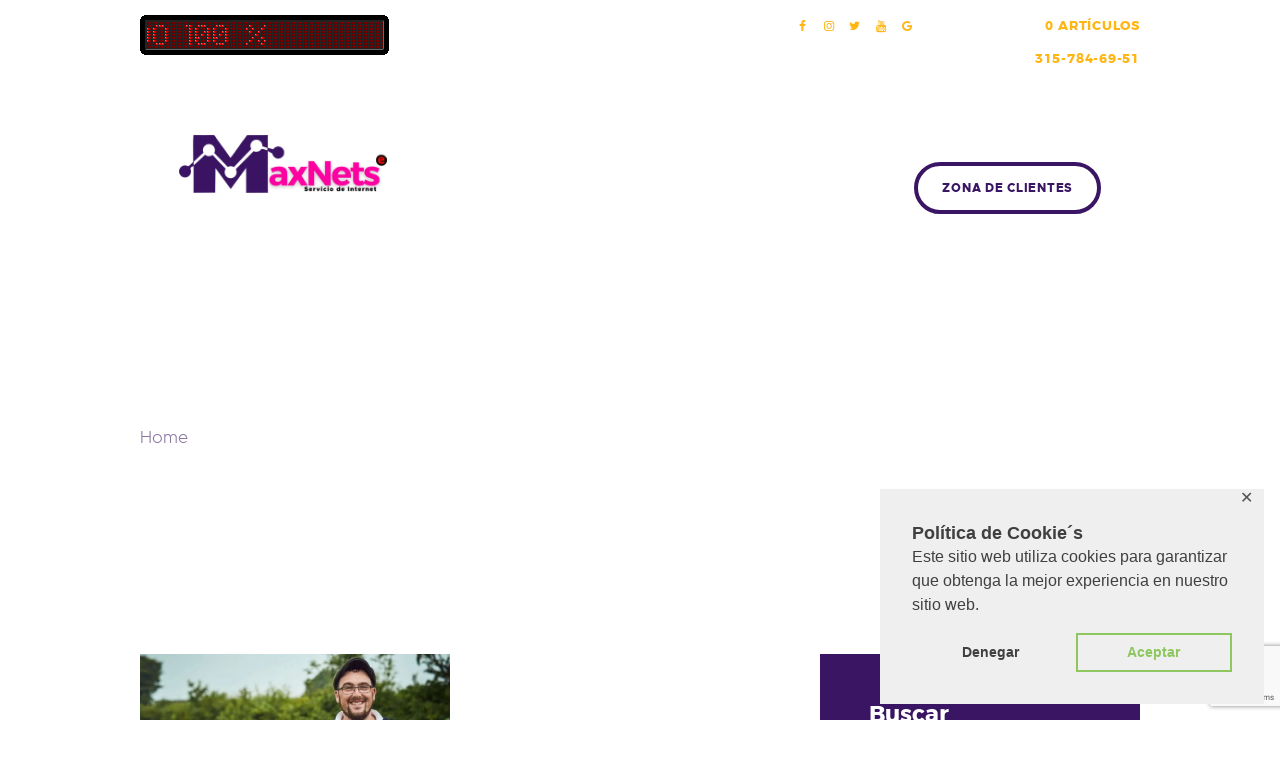

--- FILE ---
content_type: text/html; charset=UTF-8
request_url: https://maxnets.co/tag/vive-digital/
body_size: 37439
content:
<!DOCTYPE html>
<html lang="es" class="no-js scheme_default">
<head>
			<meta charset="UTF-8">
		<meta name="viewport" content="width=device-width, initial-scale=1, maximum-scale=1">
		<meta name="format-detection" content="telephone=no">
		<link rel="profile" href="//gmpg.org/xfn/11">
		<link rel="pingback" href="https://maxnets.co/xmlrpc.php">
		<meta name='robots' content='index, follow, max-image-preview:large, max-snippet:-1, max-video-preview:-1' />
	<style>img:is([sizes="auto" i], [sizes^="auto," i]) { contain-intrinsic-size: 3000px 1500px }</style>
	
	<!-- This site is optimized with the Yoast SEO plugin v26.3 - https://yoast.com/wordpress/plugins/seo/ -->
	<title>Vive Digital. archivos - MaxNets - Servicio de Internet para Hogar y Empresas</title>
	<link rel="canonical" href="https://maxnets.co/tag/vive-digital/" />
	<meta property="og:locale" content="es_ES" />
	<meta property="og:type" content="article" />
	<meta property="og:title" content="Vive Digital. archivos - MaxNets - Servicio de Internet para Hogar y Empresas" />
	<meta property="og:url" content="https://maxnets.co/tag/vive-digital/" />
	<meta property="og:site_name" content="MaxNets - Servicio de Internet para Hogar y Empresas" />
	<meta name="twitter:card" content="summary_large_image" />
	<meta name="twitter:site" content="@euta_company" />
	<script type="application/ld+json" class="yoast-schema-graph">{"@context":"https://schema.org","@graph":[{"@type":"CollectionPage","@id":"https://maxnets.co/tag/vive-digital/","url":"https://maxnets.co/tag/vive-digital/","name":"Vive Digital. archivos - MaxNets - Servicio de Internet para Hogar y Empresas","isPartOf":{"@id":"https://maxnets.co/#website"},"primaryImageOfPage":{"@id":"https://maxnets.co/tag/vive-digital/#primaryimage"},"image":{"@id":"https://maxnets.co/tag/vive-digital/#primaryimage"},"thumbnailUrl":"https://maxnets.co/wp-content/uploads/2017/11/esg-8-copyright.jpg","breadcrumb":{"@id":"https://maxnets.co/tag/vive-digital/#breadcrumb"},"inLanguage":"es"},{"@type":"ImageObject","inLanguage":"es","@id":"https://maxnets.co/tag/vive-digital/#primaryimage","url":"https://maxnets.co/wp-content/uploads/2017/11/esg-8-copyright.jpg","contentUrl":"https://maxnets.co/wp-content/uploads/2017/11/esg-8-copyright.jpg","width":1920,"height":1282},{"@type":"BreadcrumbList","@id":"https://maxnets.co/tag/vive-digital/#breadcrumb","itemListElement":[{"@type":"ListItem","position":1,"name":"Portada","item":"https://maxnets.co/"},{"@type":"ListItem","position":2,"name":"Vive Digital."}]},{"@type":"WebSite","@id":"https://maxnets.co/#website","url":"https://maxnets.co/","name":"MaxNets - Servicio de Internet Hogar y Empresas","description":"Servicio de Internet Hogares y Empresas","publisher":{"@id":"https://maxnets.co/#organization"},"potentialAction":[{"@type":"SearchAction","target":{"@type":"EntryPoint","urlTemplate":"https://maxnets.co/?s={search_term_string}"},"query-input":{"@type":"PropertyValueSpecification","valueRequired":true,"valueName":"search_term_string"}}],"inLanguage":"es"},{"@type":"Organization","@id":"https://maxnets.co/#organization","name":"MaxNets - EUTA ZOMAC S.A.S","url":"https://maxnets.co/","logo":{"@type":"ImageObject","inLanguage":"es","@id":"https://maxnets.co/#/schema/logo/image/","url":"http://maxnets.co/wp-content/uploads/2019/03/LOGO-WEB-MAXNET-2x.png","contentUrl":"http://maxnets.co/wp-content/uploads/2019/03/LOGO-WEB-MAXNET-2x.png","width":450,"height":200,"caption":"MaxNets - EUTA ZOMAC S.A.S"},"image":{"@id":"https://maxnets.co/#/schema/logo/image/"},"sameAs":["http://www.facebook.com/euta.company","https://x.com/euta_company"]}]}</script>
	<!-- / Yoast SEO plugin. -->


<link rel='dns-prefetch' href='//www.googletagmanager.com' />
<link rel='dns-prefetch' href='//fonts.googleapis.com' />
<link rel="alternate" type="application/rss+xml" title="MaxNets - Servicio de Internet para Hogar y Empresas &raquo; Feed" href="https://maxnets.co/feed/" />
<link rel="alternate" type="application/rss+xml" title="MaxNets - Servicio de Internet para Hogar y Empresas &raquo; Feed de los comentarios" href="https://maxnets.co/comments/feed/" />
<link rel="alternate" type="application/rss+xml" title="MaxNets - Servicio de Internet para Hogar y Empresas &raquo; Etiqueta Vive Digital. del feed" href="https://maxnets.co/tag/vive-digital/feed/" />
<script type="text/javascript">
/* <![CDATA[ */
window._wpemojiSettings = {"baseUrl":"https:\/\/s.w.org\/images\/core\/emoji\/15.0.3\/72x72\/","ext":".png","svgUrl":"https:\/\/s.w.org\/images\/core\/emoji\/15.0.3\/svg\/","svgExt":".svg","source":{"concatemoji":"https:\/\/maxnets.co\/wp-includes\/js\/wp-emoji-release.min.js?ver=6.7.4"}};
/*! This file is auto-generated */
!function(i,n){var o,s,e;function c(e){try{var t={supportTests:e,timestamp:(new Date).valueOf()};sessionStorage.setItem(o,JSON.stringify(t))}catch(e){}}function p(e,t,n){e.clearRect(0,0,e.canvas.width,e.canvas.height),e.fillText(t,0,0);var t=new Uint32Array(e.getImageData(0,0,e.canvas.width,e.canvas.height).data),r=(e.clearRect(0,0,e.canvas.width,e.canvas.height),e.fillText(n,0,0),new Uint32Array(e.getImageData(0,0,e.canvas.width,e.canvas.height).data));return t.every(function(e,t){return e===r[t]})}function u(e,t,n){switch(t){case"flag":return n(e,"\ud83c\udff3\ufe0f\u200d\u26a7\ufe0f","\ud83c\udff3\ufe0f\u200b\u26a7\ufe0f")?!1:!n(e,"\ud83c\uddfa\ud83c\uddf3","\ud83c\uddfa\u200b\ud83c\uddf3")&&!n(e,"\ud83c\udff4\udb40\udc67\udb40\udc62\udb40\udc65\udb40\udc6e\udb40\udc67\udb40\udc7f","\ud83c\udff4\u200b\udb40\udc67\u200b\udb40\udc62\u200b\udb40\udc65\u200b\udb40\udc6e\u200b\udb40\udc67\u200b\udb40\udc7f");case"emoji":return!n(e,"\ud83d\udc26\u200d\u2b1b","\ud83d\udc26\u200b\u2b1b")}return!1}function f(e,t,n){var r="undefined"!=typeof WorkerGlobalScope&&self instanceof WorkerGlobalScope?new OffscreenCanvas(300,150):i.createElement("canvas"),a=r.getContext("2d",{willReadFrequently:!0}),o=(a.textBaseline="top",a.font="600 32px Arial",{});return e.forEach(function(e){o[e]=t(a,e,n)}),o}function t(e){var t=i.createElement("script");t.src=e,t.defer=!0,i.head.appendChild(t)}"undefined"!=typeof Promise&&(o="wpEmojiSettingsSupports",s=["flag","emoji"],n.supports={everything:!0,everythingExceptFlag:!0},e=new Promise(function(e){i.addEventListener("DOMContentLoaded",e,{once:!0})}),new Promise(function(t){var n=function(){try{var e=JSON.parse(sessionStorage.getItem(o));if("object"==typeof e&&"number"==typeof e.timestamp&&(new Date).valueOf()<e.timestamp+604800&&"object"==typeof e.supportTests)return e.supportTests}catch(e){}return null}();if(!n){if("undefined"!=typeof Worker&&"undefined"!=typeof OffscreenCanvas&&"undefined"!=typeof URL&&URL.createObjectURL&&"undefined"!=typeof Blob)try{var e="postMessage("+f.toString()+"("+[JSON.stringify(s),u.toString(),p.toString()].join(",")+"));",r=new Blob([e],{type:"text/javascript"}),a=new Worker(URL.createObjectURL(r),{name:"wpTestEmojiSupports"});return void(a.onmessage=function(e){c(n=e.data),a.terminate(),t(n)})}catch(e){}c(n=f(s,u,p))}t(n)}).then(function(e){for(var t in e)n.supports[t]=e[t],n.supports.everything=n.supports.everything&&n.supports[t],"flag"!==t&&(n.supports.everythingExceptFlag=n.supports.everythingExceptFlag&&n.supports[t]);n.supports.everythingExceptFlag=n.supports.everythingExceptFlag&&!n.supports.flag,n.DOMReady=!1,n.readyCallback=function(){n.DOMReady=!0}}).then(function(){return e}).then(function(){var e;n.supports.everything||(n.readyCallback(),(e=n.source||{}).concatemoji?t(e.concatemoji):e.wpemoji&&e.twemoji&&(t(e.twemoji),t(e.wpemoji)))}))}((window,document),window._wpemojiSettings);
/* ]]> */
</script>
<link property="stylesheet" rel='stylesheet' id='vc_extensions_cqbundle_adminicon-css' href='https://maxnets.co/wp-content/plugins/vc-extensions-bundle/css/admin_icon.css?ver=6.7.4' type='text/css' media='all' />
<style id='wp-emoji-styles-inline-css' type='text/css'>

	img.wp-smiley, img.emoji {
		display: inline !important;
		border: none !important;
		box-shadow: none !important;
		height: 1em !important;
		width: 1em !important;
		margin: 0 0.07em !important;
		vertical-align: -0.1em !important;
		background: none !important;
		padding: 0 !important;
	}
</style>
<link property="stylesheet" rel='stylesheet' id='wp-block-library-css' href='https://maxnets.co/wp-includes/css/dist/block-library/style.min.css?ver=6.7.4' type='text/css' media='all' />
<style id='joinchat-button-style-inline-css' type='text/css'>
.wp-block-joinchat-button{border:none!important;text-align:center}.wp-block-joinchat-button figure{display:table;margin:0 auto;padding:0}.wp-block-joinchat-button figcaption{font:normal normal 400 .6em/2em var(--wp--preset--font-family--system-font,sans-serif);margin:0;padding:0}.wp-block-joinchat-button .joinchat-button__qr{background-color:#fff;border:6px solid #25d366;border-radius:30px;box-sizing:content-box;display:block;height:200px;margin:auto;overflow:hidden;padding:10px;width:200px}.wp-block-joinchat-button .joinchat-button__qr canvas,.wp-block-joinchat-button .joinchat-button__qr img{display:block;margin:auto}.wp-block-joinchat-button .joinchat-button__link{align-items:center;background-color:#25d366;border:6px solid #25d366;border-radius:30px;display:inline-flex;flex-flow:row nowrap;justify-content:center;line-height:1.25em;margin:0 auto;text-decoration:none}.wp-block-joinchat-button .joinchat-button__link:before{background:transparent var(--joinchat-ico) no-repeat center;background-size:100%;content:"";display:block;height:1.5em;margin:-.75em .75em -.75em 0;width:1.5em}.wp-block-joinchat-button figure+.joinchat-button__link{margin-top:10px}@media (orientation:landscape)and (min-height:481px),(orientation:portrait)and (min-width:481px){.wp-block-joinchat-button.joinchat-button--qr-only figure+.joinchat-button__link{display:none}}@media (max-width:480px),(orientation:landscape)and (max-height:480px){.wp-block-joinchat-button figure{display:none}}

</style>
<style id='classic-theme-styles-inline-css' type='text/css'>
/*! This file is auto-generated */
.wp-block-button__link{color:#fff;background-color:#32373c;border-radius:9999px;box-shadow:none;text-decoration:none;padding:calc(.667em + 2px) calc(1.333em + 2px);font-size:1.125em}.wp-block-file__button{background:#32373c;color:#fff;text-decoration:none}
</style>
<style id='global-styles-inline-css' type='text/css'>
:root{--wp--preset--aspect-ratio--square: 1;--wp--preset--aspect-ratio--4-3: 4/3;--wp--preset--aspect-ratio--3-4: 3/4;--wp--preset--aspect-ratio--3-2: 3/2;--wp--preset--aspect-ratio--2-3: 2/3;--wp--preset--aspect-ratio--16-9: 16/9;--wp--preset--aspect-ratio--9-16: 9/16;--wp--preset--color--black: #000000;--wp--preset--color--cyan-bluish-gray: #abb8c3;--wp--preset--color--white: #ffffff;--wp--preset--color--pale-pink: #f78da7;--wp--preset--color--vivid-red: #cf2e2e;--wp--preset--color--luminous-vivid-orange: #ff6900;--wp--preset--color--luminous-vivid-amber: #fcb900;--wp--preset--color--light-green-cyan: #7bdcb5;--wp--preset--color--vivid-green-cyan: #00d084;--wp--preset--color--pale-cyan-blue: #8ed1fc;--wp--preset--color--vivid-cyan-blue: #0693e3;--wp--preset--color--vivid-purple: #9b51e0;--wp--preset--gradient--vivid-cyan-blue-to-vivid-purple: linear-gradient(135deg,rgba(6,147,227,1) 0%,rgb(155,81,224) 100%);--wp--preset--gradient--light-green-cyan-to-vivid-green-cyan: linear-gradient(135deg,rgb(122,220,180) 0%,rgb(0,208,130) 100%);--wp--preset--gradient--luminous-vivid-amber-to-luminous-vivid-orange: linear-gradient(135deg,rgba(252,185,0,1) 0%,rgba(255,105,0,1) 100%);--wp--preset--gradient--luminous-vivid-orange-to-vivid-red: linear-gradient(135deg,rgba(255,105,0,1) 0%,rgb(207,46,46) 100%);--wp--preset--gradient--very-light-gray-to-cyan-bluish-gray: linear-gradient(135deg,rgb(238,238,238) 0%,rgb(169,184,195) 100%);--wp--preset--gradient--cool-to-warm-spectrum: linear-gradient(135deg,rgb(74,234,220) 0%,rgb(151,120,209) 20%,rgb(207,42,186) 40%,rgb(238,44,130) 60%,rgb(251,105,98) 80%,rgb(254,248,76) 100%);--wp--preset--gradient--blush-light-purple: linear-gradient(135deg,rgb(255,206,236) 0%,rgb(152,150,240) 100%);--wp--preset--gradient--blush-bordeaux: linear-gradient(135deg,rgb(254,205,165) 0%,rgb(254,45,45) 50%,rgb(107,0,62) 100%);--wp--preset--gradient--luminous-dusk: linear-gradient(135deg,rgb(255,203,112) 0%,rgb(199,81,192) 50%,rgb(65,88,208) 100%);--wp--preset--gradient--pale-ocean: linear-gradient(135deg,rgb(255,245,203) 0%,rgb(182,227,212) 50%,rgb(51,167,181) 100%);--wp--preset--gradient--electric-grass: linear-gradient(135deg,rgb(202,248,128) 0%,rgb(113,206,126) 100%);--wp--preset--gradient--midnight: linear-gradient(135deg,rgb(2,3,129) 0%,rgb(40,116,252) 100%);--wp--preset--font-size--small: 13px;--wp--preset--font-size--medium: 20px;--wp--preset--font-size--large: 36px;--wp--preset--font-size--x-large: 42px;--wp--preset--spacing--20: 0.44rem;--wp--preset--spacing--30: 0.67rem;--wp--preset--spacing--40: 1rem;--wp--preset--spacing--50: 1.5rem;--wp--preset--spacing--60: 2.25rem;--wp--preset--spacing--70: 3.38rem;--wp--preset--spacing--80: 5.06rem;--wp--preset--shadow--natural: 6px 6px 9px rgba(0, 0, 0, 0.2);--wp--preset--shadow--deep: 12px 12px 50px rgba(0, 0, 0, 0.4);--wp--preset--shadow--sharp: 6px 6px 0px rgba(0, 0, 0, 0.2);--wp--preset--shadow--outlined: 6px 6px 0px -3px rgba(255, 255, 255, 1), 6px 6px rgba(0, 0, 0, 1);--wp--preset--shadow--crisp: 6px 6px 0px rgba(0, 0, 0, 1);}:where(.is-layout-flex){gap: 0.5em;}:where(.is-layout-grid){gap: 0.5em;}body .is-layout-flex{display: flex;}.is-layout-flex{flex-wrap: wrap;align-items: center;}.is-layout-flex > :is(*, div){margin: 0;}body .is-layout-grid{display: grid;}.is-layout-grid > :is(*, div){margin: 0;}:where(.wp-block-columns.is-layout-flex){gap: 2em;}:where(.wp-block-columns.is-layout-grid){gap: 2em;}:where(.wp-block-post-template.is-layout-flex){gap: 1.25em;}:where(.wp-block-post-template.is-layout-grid){gap: 1.25em;}.has-black-color{color: var(--wp--preset--color--black) !important;}.has-cyan-bluish-gray-color{color: var(--wp--preset--color--cyan-bluish-gray) !important;}.has-white-color{color: var(--wp--preset--color--white) !important;}.has-pale-pink-color{color: var(--wp--preset--color--pale-pink) !important;}.has-vivid-red-color{color: var(--wp--preset--color--vivid-red) !important;}.has-luminous-vivid-orange-color{color: var(--wp--preset--color--luminous-vivid-orange) !important;}.has-luminous-vivid-amber-color{color: var(--wp--preset--color--luminous-vivid-amber) !important;}.has-light-green-cyan-color{color: var(--wp--preset--color--light-green-cyan) !important;}.has-vivid-green-cyan-color{color: var(--wp--preset--color--vivid-green-cyan) !important;}.has-pale-cyan-blue-color{color: var(--wp--preset--color--pale-cyan-blue) !important;}.has-vivid-cyan-blue-color{color: var(--wp--preset--color--vivid-cyan-blue) !important;}.has-vivid-purple-color{color: var(--wp--preset--color--vivid-purple) !important;}.has-black-background-color{background-color: var(--wp--preset--color--black) !important;}.has-cyan-bluish-gray-background-color{background-color: var(--wp--preset--color--cyan-bluish-gray) !important;}.has-white-background-color{background-color: var(--wp--preset--color--white) !important;}.has-pale-pink-background-color{background-color: var(--wp--preset--color--pale-pink) !important;}.has-vivid-red-background-color{background-color: var(--wp--preset--color--vivid-red) !important;}.has-luminous-vivid-orange-background-color{background-color: var(--wp--preset--color--luminous-vivid-orange) !important;}.has-luminous-vivid-amber-background-color{background-color: var(--wp--preset--color--luminous-vivid-amber) !important;}.has-light-green-cyan-background-color{background-color: var(--wp--preset--color--light-green-cyan) !important;}.has-vivid-green-cyan-background-color{background-color: var(--wp--preset--color--vivid-green-cyan) !important;}.has-pale-cyan-blue-background-color{background-color: var(--wp--preset--color--pale-cyan-blue) !important;}.has-vivid-cyan-blue-background-color{background-color: var(--wp--preset--color--vivid-cyan-blue) !important;}.has-vivid-purple-background-color{background-color: var(--wp--preset--color--vivid-purple) !important;}.has-black-border-color{border-color: var(--wp--preset--color--black) !important;}.has-cyan-bluish-gray-border-color{border-color: var(--wp--preset--color--cyan-bluish-gray) !important;}.has-white-border-color{border-color: var(--wp--preset--color--white) !important;}.has-pale-pink-border-color{border-color: var(--wp--preset--color--pale-pink) !important;}.has-vivid-red-border-color{border-color: var(--wp--preset--color--vivid-red) !important;}.has-luminous-vivid-orange-border-color{border-color: var(--wp--preset--color--luminous-vivid-orange) !important;}.has-luminous-vivid-amber-border-color{border-color: var(--wp--preset--color--luminous-vivid-amber) !important;}.has-light-green-cyan-border-color{border-color: var(--wp--preset--color--light-green-cyan) !important;}.has-vivid-green-cyan-border-color{border-color: var(--wp--preset--color--vivid-green-cyan) !important;}.has-pale-cyan-blue-border-color{border-color: var(--wp--preset--color--pale-cyan-blue) !important;}.has-vivid-cyan-blue-border-color{border-color: var(--wp--preset--color--vivid-cyan-blue) !important;}.has-vivid-purple-border-color{border-color: var(--wp--preset--color--vivid-purple) !important;}.has-vivid-cyan-blue-to-vivid-purple-gradient-background{background: var(--wp--preset--gradient--vivid-cyan-blue-to-vivid-purple) !important;}.has-light-green-cyan-to-vivid-green-cyan-gradient-background{background: var(--wp--preset--gradient--light-green-cyan-to-vivid-green-cyan) !important;}.has-luminous-vivid-amber-to-luminous-vivid-orange-gradient-background{background: var(--wp--preset--gradient--luminous-vivid-amber-to-luminous-vivid-orange) !important;}.has-luminous-vivid-orange-to-vivid-red-gradient-background{background: var(--wp--preset--gradient--luminous-vivid-orange-to-vivid-red) !important;}.has-very-light-gray-to-cyan-bluish-gray-gradient-background{background: var(--wp--preset--gradient--very-light-gray-to-cyan-bluish-gray) !important;}.has-cool-to-warm-spectrum-gradient-background{background: var(--wp--preset--gradient--cool-to-warm-spectrum) !important;}.has-blush-light-purple-gradient-background{background: var(--wp--preset--gradient--blush-light-purple) !important;}.has-blush-bordeaux-gradient-background{background: var(--wp--preset--gradient--blush-bordeaux) !important;}.has-luminous-dusk-gradient-background{background: var(--wp--preset--gradient--luminous-dusk) !important;}.has-pale-ocean-gradient-background{background: var(--wp--preset--gradient--pale-ocean) !important;}.has-electric-grass-gradient-background{background: var(--wp--preset--gradient--electric-grass) !important;}.has-midnight-gradient-background{background: var(--wp--preset--gradient--midnight) !important;}.has-small-font-size{font-size: var(--wp--preset--font-size--small) !important;}.has-medium-font-size{font-size: var(--wp--preset--font-size--medium) !important;}.has-large-font-size{font-size: var(--wp--preset--font-size--large) !important;}.has-x-large-font-size{font-size: var(--wp--preset--font-size--x-large) !important;}
:where(.wp-block-post-template.is-layout-flex){gap: 1.25em;}:where(.wp-block-post-template.is-layout-grid){gap: 1.25em;}
:where(.wp-block-columns.is-layout-flex){gap: 2em;}:where(.wp-block-columns.is-layout-grid){gap: 2em;}
:root :where(.wp-block-pullquote){font-size: 1.5em;line-height: 1.6;}
</style>
<link property="stylesheet" rel='stylesheet' id='contact-form-7-css' href='https://maxnets.co/wp-content/plugins/contact-form-7/includes/css/styles.css?ver=6.1.3' type='text/css' media='all' />
<link property="stylesheet" rel='stylesheet' id='gdpr-framework-cookieconsent-css-css' href='https://maxnets.co/wp-content/plugins/gdpr-framework/assets/cookieconsent.min.css?ver=6.7.4' type='text/css' media='all' />
<link property="stylesheet" rel='stylesheet' id='trx_addons-icons-css' href='https://maxnets.co/wp-content/plugins/trx_addons/css/font-icons/css/trx_addons_icons-embedded.min.css' type='text/css' media='all' />
<link property="stylesheet" rel='stylesheet' id='swiper-css' href='https://maxnets.co/wp-content/plugins/trx_addons/js/swiper/swiper.min.css' type='text/css' media='all' />
<link property="stylesheet" rel='stylesheet' id='magnific-popup-css' href='https://maxnets.co/wp-content/plugins/trx_addons/js/magnific/magnific-popup.min.css' type='text/css' media='all' />
<link property="stylesheet" rel='stylesheet' id='trx_addons-css' href='https://maxnets.co/wp-content/plugins/trx_addons/css/trx_addons.css' type='text/css' media='all' />
<link property="stylesheet" rel='stylesheet' id='trx_addons-animation-css' href='https://maxnets.co/wp-content/plugins/trx_addons/css/trx_addons.animation.min.css' type='text/css' media='all' />
<link property="stylesheet" rel='stylesheet' id='woocommerce-layout-css' href='https://maxnets.co/wp-content/plugins/woocommerce/assets/css/woocommerce-layout.css?ver=10.3.4' type='text/css' media='all' />
<link property="stylesheet" rel='stylesheet' id='woocommerce-smallscreen-css' href='https://maxnets.co/wp-content/plugins/woocommerce/assets/css/woocommerce-smallscreen.css?ver=10.3.4' type='text/css' media='only screen and (max-width: 768px)' />
<link property="stylesheet" rel='stylesheet' id='woocommerce-general-css' href='https://maxnets.co/wp-content/plugins/woocommerce/assets/css/woocommerce.css?ver=10.3.4' type='text/css' media='all' />
<style id='woocommerce-inline-inline-css' type='text/css'>
.woocommerce form .form-row .required { visibility: visible; }
</style>
<link property="stylesheet" rel='stylesheet' id='grw-public-main-css-css' href='https://maxnets.co/wp-content/plugins/widget-google-reviews/assets/css/public-main.css?ver=6.6.2' type='text/css' media='all' />
<link property="stylesheet" rel='stylesheet' id='brands-styles-css' href='https://maxnets.co/wp-content/plugins/woocommerce/assets/css/brands.css?ver=10.3.4' type='text/css' media='all' />
<link property="stylesheet" rel='stylesheet' id='esg-plugin-settings-css' href='https://maxnets.co/wp-content/plugins/essential-grid/public/assets/css/settings.css?ver=3.1.5' type='text/css' media='all' />
<link property="stylesheet" rel='stylesheet' id='tp-fontello-css' href='https://maxnets.co/wp-content/plugins/essential-grid/public/assets/font/fontello/css/fontello.css?ver=3.1.5' type='text/css' media='all' />
<link property="stylesheet" rel='stylesheet' id='tp-open-sans-css' href='https://fonts.googleapis.com/css?family=Open+Sans%3A300%2C400%2C600%2C700%2C800&#038;ver=6.7.4' type='text/css' media='all' />
<link property="stylesheet" rel='stylesheet' id='tp-raleway-css' href='https://fonts.googleapis.com/css?family=Raleway%3A100%2C200%2C300%2C400%2C500%2C600%2C700%2C800%2C900&#038;ver=6.7.4' type='text/css' media='all' />
<link property="stylesheet" rel='stylesheet' id='tp-droid-serif-css' href='https://fonts.googleapis.com/css?family=Droid+Serif%3A400%2C700&#038;ver=6.7.4' type='text/css' media='all' />
<link property="stylesheet" rel='stylesheet' id='maxinet-font-Metropolis-css' href='https://maxnets.co/wp-content/themes/maxinet/css/font-face/Metropolis/stylesheet.css' type='text/css' media='all' />
<link property="stylesheet" rel='stylesheet' id='maxinet-font-Montserrat-css' href='https://maxnets.co/wp-content/themes/maxinet/css/font-face/Montserrat/stylesheet.css' type='text/css' media='all' />
<link property="stylesheet" rel='stylesheet' id='maxinet-font-google_fonts-css' href='https://fonts.googleapis.com/css?family=Roboto:300,300italic,400,400italic,700,700italic&#038;subset=regular,latin,latin-ext' type='text/css' media='all' />
<link property="stylesheet" rel='stylesheet' id='fontello-icons-css' href='https://maxnets.co/wp-content/themes/maxinet/css/font-icons/css/fontello-embedded.css' type='text/css' media='all' />
<link property="stylesheet" rel='stylesheet' id='maxinet-main-css' href='https://maxnets.co/wp-content/themes/maxinet/style.css' type='text/css' media='all' />
<link property="stylesheet" rel='stylesheet' id='maxinet-styles-css' href='https://maxnets.co/wp-content/themes/maxinet/css/__styles.css' type='text/css' media='all' />
<link property="stylesheet" rel='stylesheet' id='maxinet-colors-css' href='https://maxnets.co/wp-content/themes/maxinet/css/__colors.css' type='text/css' media='all' />
<link property="stylesheet" rel='stylesheet' id='mediaelement-css' href='https://maxnets.co/wp-includes/js/mediaelement/mediaelementplayer-legacy.min.css?ver=4.2.17' type='text/css' media='all' />
<link property="stylesheet" rel='stylesheet' id='wp-mediaelement-css' href='https://maxnets.co/wp-includes/js/mediaelement/wp-mediaelement.min.css?ver=6.7.4' type='text/css' media='all' />
<link property="stylesheet" rel='stylesheet' id='maxinet-responsive-css' href='https://maxnets.co/wp-content/themes/maxinet/css/responsive.css' type='text/css' media='all' />
<script type="text/javascript" src="https://maxnets.co/wp-includes/js/jquery/jquery.min.js?ver=3.7.1" id="jquery-core-js"></script>
<script type="text/javascript" src="https://maxnets.co/wp-includes/js/jquery/jquery-migrate.min.js?ver=3.4.1" id="jquery-migrate-js"></script>
<script type="text/javascript" src="https://maxnets.co/wp-content/themes/maxinet/js/theme.gallery/modernizr.min.js" id="modernizr-js"></script>
<script></script><link rel="https://api.w.org/" href="https://maxnets.co/wp-json/" /><link rel="alternate" title="JSON" type="application/json" href="https://maxnets.co/wp-json/wp/v2/tags/238" /><link rel="EditURI" type="application/rsd+xml" title="RSD" href="https://maxnets.co/xmlrpc.php?rsd" />
<meta name="generator" content="WordPress 6.7.4" />
<meta name="generator" content="WooCommerce 10.3.4" />
<meta name="generator" content="Site Kit by Google 1.165.0" />			<style type="text/css">
			<!--
				#page_preloader {
					background-color: #ffffff !important;background-image: url(http://maxnets.co/wp-content/uploads/2017/12/3LOGO-MAXNETS.-SERVICIO-DE-INTERNET-300x120.png);				}
			-->
			</style>
			<!-- Google site verification - Google for WooCommerce -->
<meta name="google-site-verification" content="76QnmEFpL3r_8-f2jKigWYwGuvjY9MMeRicgg-BkN5w" />
	<noscript><style>.woocommerce-product-gallery{ opacity: 1 !important; }</style></noscript>
	<meta name="generator" content="Powered by WPBakery Page Builder - drag and drop page builder for WordPress."/>
<meta name="generator" content="Powered by Slider Revolution 6.7.25 - responsive, Mobile-Friendly Slider Plugin for WordPress with comfortable drag and drop interface." />
<link rel="icon" href="https://maxnets.co/wp-content/uploads/2024/01/cropped-MAXNETS.-SERVICIO-DE-INTERNET-32x32.png" sizes="32x32" />
<link rel="icon" href="https://maxnets.co/wp-content/uploads/2024/01/cropped-MAXNETS.-SERVICIO-DE-INTERNET-192x192.png" sizes="192x192" />
<link rel="apple-touch-icon" href="https://maxnets.co/wp-content/uploads/2024/01/cropped-MAXNETS.-SERVICIO-DE-INTERNET-180x180.png" />
<meta name="msapplication-TileImage" content="https://maxnets.co/wp-content/uploads/2024/01/cropped-MAXNETS.-SERVICIO-DE-INTERNET-270x270.png" />
<script>function setREVStartSize(e){
			//window.requestAnimationFrame(function() {
				window.RSIW = window.RSIW===undefined ? window.innerWidth : window.RSIW;
				window.RSIH = window.RSIH===undefined ? window.innerHeight : window.RSIH;
				try {
					var pw = document.getElementById(e.c).parentNode.offsetWidth,
						newh;
					pw = pw===0 || isNaN(pw) || (e.l=="fullwidth" || e.layout=="fullwidth") ? window.RSIW : pw;
					e.tabw = e.tabw===undefined ? 0 : parseInt(e.tabw);
					e.thumbw = e.thumbw===undefined ? 0 : parseInt(e.thumbw);
					e.tabh = e.tabh===undefined ? 0 : parseInt(e.tabh);
					e.thumbh = e.thumbh===undefined ? 0 : parseInt(e.thumbh);
					e.tabhide = e.tabhide===undefined ? 0 : parseInt(e.tabhide);
					e.thumbhide = e.thumbhide===undefined ? 0 : parseInt(e.thumbhide);
					e.mh = e.mh===undefined || e.mh=="" || e.mh==="auto" ? 0 : parseInt(e.mh,0);
					if(e.layout==="fullscreen" || e.l==="fullscreen")
						newh = Math.max(e.mh,window.RSIH);
					else{
						e.gw = Array.isArray(e.gw) ? e.gw : [e.gw];
						for (var i in e.rl) if (e.gw[i]===undefined || e.gw[i]===0) e.gw[i] = e.gw[i-1];
						e.gh = e.el===undefined || e.el==="" || (Array.isArray(e.el) && e.el.length==0)? e.gh : e.el;
						e.gh = Array.isArray(e.gh) ? e.gh : [e.gh];
						for (var i in e.rl) if (e.gh[i]===undefined || e.gh[i]===0) e.gh[i] = e.gh[i-1];
											
						var nl = new Array(e.rl.length),
							ix = 0,
							sl;
						e.tabw = e.tabhide>=pw ? 0 : e.tabw;
						e.thumbw = e.thumbhide>=pw ? 0 : e.thumbw;
						e.tabh = e.tabhide>=pw ? 0 : e.tabh;
						e.thumbh = e.thumbhide>=pw ? 0 : e.thumbh;
						for (var i in e.rl) nl[i] = e.rl[i]<window.RSIW ? 0 : e.rl[i];
						sl = nl[0];
						for (var i in nl) if (sl>nl[i] && nl[i]>0) { sl = nl[i]; ix=i;}
						var m = pw>(e.gw[ix]+e.tabw+e.thumbw) ? 1 : (pw-(e.tabw+e.thumbw)) / (e.gw[ix]);
						newh =  (e.gh[ix] * m) + (e.tabh + e.thumbh);
					}
					var el = document.getElementById(e.c);
					if (el!==null && el) el.style.height = newh+"px";
					el = document.getElementById(e.c+"_wrapper");
					if (el!==null && el) {
						el.style.height = newh+"px";
						el.style.display = "block";
					}
				} catch(e){
					console.log("Failure at Presize of Slider:" + e)
				}
			//});
		  };</script>
<noscript><style> .wpb_animate_when_almost_visible { opacity: 1; }</style></noscript><style type="text/css" id="trx_addons-inline-styles-inline-css">.maxinet_inline_2084961142{background-image: url(https://maxnets.co/wp-content/uploads/2024/01/cropped-maxnets-crm.png);}.trx_addons_inline_763868359{max-height:260px;}.vc_custom_1519660097941{padding-top: 0px !important;padding-bottom: 0px !important;}.vc_custom_1512639708329{background-size: cover !important;}.vc_custom_1519651480883{padding-right: 2.438em !important;padding-left: 2.438em !important;background-color: #ffffff !important;}.maxinet_inline_190573206{background-image: url(https://maxnets.co/wp-content/uploads/2024/01/cropped-maxnets-crm.png);}.vc_custom_1512577629929{margin-top: 0px !important;margin-bottom: 0px !important;}.vc_custom_1524057147438{padding-right: 3em !important;}.vc_custom_1676128843415{margin-top: 12px !important;}.vc_custom_1620528683875{margin-top: 10px !important;}.vc_custom_1595551605780{margin-top: 10px !important;}.vc_custom_1676128938014{margin-top: 10px !important;}.vc_custom_1705856933469{border-radius: 3px !important;}.sc_layouts_row .custom-logo-link img,.custom-logo-link img,.sc_layouts_row .sc_layouts_logo img,.sc_layouts_logo img{max-height:160px}</style><style id='rs-plugin-settings-inline-css' type='text/css'>
#rs-demo-id {}
</style></head>

<body class="archive tag tag-vive-digital tag-238 wp-custom-logo theme-maxinet ua_chrome preloader woocommerce-no-js body_tag scheme_default blog_mode_blog body_style_wide  is_stream blog_style_masonry_2 sidebar_show sidebar_right header_type_custom header_style_header-custom-482 header_position_default header_mobile_enabled menu_style_top no_layout trx_addons_present wpb-js-composer js-comp-ver-8.1 vc_responsive">
    
	<div id="page_preloader"></div>
	<div class="body_wrap">

		<div class="page_wrap"><header class="top_panel top_panel_custom top_panel_custom_482 top_panel_custom_header-main with_bg_image maxinet_inline_2084961142 scheme_default"><div class="vc_row wpb_row vc_row-fluid sc_layouts_row sc_layouts_row_type_narrow sc_layouts_hide_on_mobile scheme_dark"><div class="wpb_column vc_column_container vc_col-sm-12 sc_layouts_column sc_layouts_column_align_center sc_layouts_column_icons_position_left"><div class="vc_column-inner"><div class="wpb_wrapper"><div id="sc_content_1885657807"
		class="sc_content color_style_default sc_content_default sc_content_width_1_1 sc_float_center"><div class="sc_content_container"><div class="vc_row wpb_row vc_inner vc_row-fluid vc_row-o-equal-height vc_row-o-content-middle vc_row-flex"><div class="wpb_column vc_column_container vc_col-sm-4 vc_col-xs-6 sc_layouts_column sc_layouts_column_align_left sc_layouts_column_icons_position_left"><div class="vc_column-inner"><div class="wpb_wrapper"><div class="sc_layouts_item"><div id="widget_banner_1386450830" class="widget_area sc_widget_banner vc_widget_banner wpb_content_element"><aside id="widget_banner_1386450830_widget" class="widget widget_banner"><span class="image_wrap"><img src="https://maxnets.co/wp-content/uploads/2017/12/SIN-FALLA-SERVICIO.gif" alt="" width="249" height="40"></span></aside></div></div></div></div></div><div class="wpb_column vc_column_container vc_col-sm-8 vc_col-xs-6 sc_layouts_column sc_layouts_column_align_right sc_layouts_column_icons_position_left"><div class="vc_column-inner"><div class="wpb_wrapper"><div class="sc_layouts_item"><div  id="sc_socials_1554932577" 
		class="sc_socials sc_socials_default sc_align_none"><div class="socials_wrap"><a target="_blank" href="http://www.facebook.com/euta.company" class="social_item social_item_style_icons social_item_type_icons"><span class="social_icon social_icon_facebook"><span class="icon-facebook"></span></span></a><a target="_blank" href="https://www.instagram.com/euta.company/" class="social_item social_item_style_icons social_item_type_icons"><span class="social_icon social_icon_instagramm"><span class="icon-instagramm"></span></span></a><a target="_blank" href="https://twitter.com/euta_company" class="social_item social_item_style_icons social_item_type_icons"><span class="social_icon social_icon_twitter"><span class="icon-twitter"></span></span></a><a target="_blank" href="https://www.youtube.com/channel/UCYDpuscxXbUnpLpGpzBTxzg" class="social_item social_item_style_icons social_item_type_icons"><span class="social_icon social_icon_youtube"><span class="icon-youtube"></span></span></a><a target="_blank" href="http://g.page/euta-company/review" class="social_item social_item_style_icons social_item_type_icons"><span class="social_icon social_icon_google"><span class="icon-google"></span></span></a></div><!-- /.socials_wrap --></div><!-- /.sc_socials --></div><div class="sc_layouts_item"><div id="sc_layouts_cart_190355732" class="sc_layouts_cart">
		<span class="sc_layouts_item_icon sc_layouts_cart_icon"></span>
		<span class="sc_layouts_item_details sc_layouts_cart_details">
						<span class="sc_layouts_item_details_line2 sc_layouts_cart_totals">
				<span class="cart_description">Carrito</span>
				<span class="sc_layouts_cart_items">0 artículos </span>
			</span>
		</span><!-- /.sc_layouts_cart_details -->
		<span class="sc_layouts_cart_items_short">0</span>
		<div class="sc_layouts_cart_widget widget_area">
			<span class="sc_layouts_cart_widget_close trx_addons_icon-cancel"></span>
			<div class="widget woocommerce widget_shopping_cart"><div class="widget_shopping_cart_content"></div></div>		</div><!-- /.sc_layouts_cart_widget -->
	</div><!-- /.sc_layouts_cart --></div><div class="sc_layouts_item sc_layouts_hide_on_mobile sc_layouts_hide_on_tablet"><div id="sc_layouts_iconed_text_572440919" class="sc_layouts_iconed_text hide_on_tablet hide_on_mobile"><a href="https://api.whatsapp.com/send?phone=573157846951&#038;text=Quiero%20informaci%C3%B3n%20sobre%20un%20Plan%20de%20MaxNets" class="sc_layouts_item_link sc_layouts_iconed_text_link"><span class="sc_layouts_item_details sc_layouts_iconed_text_details"><span class="sc_layouts_item_details_line1 sc_layouts_iconed_text_line1">atención vía WhatsApp:</span><span class="sc_layouts_item_details_line2 sc_layouts_iconed_text_line2">315-784-69-51</span></span><!-- /.sc_layouts_iconed_text_details --></a></div><!-- /.sc_layouts_iconed_text --></div></div></div></div></div></div></div><!-- /.sc_content --></div></div></div></div><div class="vc_row wpb_row vc_row-fluid vc_custom_1519660097941 sc_layouts_row sc_layouts_row_type_normal sc_layouts_row_fixed scheme_default"><div class="wpb_column vc_column_container vc_col-sm-12 sc_layouts_column_icons_position_left"><div class="vc_column-inner"><div class="wpb_wrapper"><div id="sc_content_150994835"
		class="sc_content color_style_default sc_content_default sc_content_width_1_1 sc_float_center  vc_custom_1519651480883"><div class="sc_content_container"><div class="vc_empty_space"   style="height: 1.5em"><span class="vc_empty_space_inner"></span></div><div class="vc_row wpb_row vc_inner vc_row-fluid vc_row-o-equal-height vc_row-o-content-middle vc_row-flex"><div class="wpb_column vc_column_container vc_col-sm-3 vc_col-xs-8 sc_layouts_column sc_layouts_column_align_left sc_layouts_column_icons_position_left"><div class="vc_column-inner"><div class="wpb_wrapper"><div class="sc_layouts_item"><a href="https://maxnets.co/" id="sc_layouts_logo_2064326261" class="sc_layouts_logo sc_layouts_logo_default trx_addons_inline_763868359"><img class="logo_image"
					src="https://maxnets.co/wp-content/uploads/2017/12/3LOGO-MAXNETS.-SERVICIO-DE-INTERNET.png"
											srcset="https://maxnets.co/wp-content/uploads/2017/12/3LOGO-MAXNETS.-SERVICIO-DE-INTERNET.png 2x"
											alt="MaxNets - Servicio de Internet para Hogar y Empresas" width="450" height="180"></a><!-- /.sc_layouts_logo --></div></div></div></div><div class="wpb_column vc_column_container vc_col-sm-9 vc_col-xs-4 sc_layouts_column sc_layouts_column_align_right sc_layouts_column_icons_position_left"><div class="vc_column-inner"><div class="wpb_wrapper"><div class="sc_layouts_item"><div class="sc_layouts_iconed_text sc_layouts_menu_mobile_button">
		<a class="sc_layouts_item_link sc_layouts_iconed_text_link" href="#">
			<span class="sc_layouts_item_icon sc_layouts_iconed_text_icon trx_addons_icon-menu"></span>
		</a>
	</div><nav class="sc_layouts_menu sc_layouts_menu_default sc_layouts_menu_dir_horizontal menu_hover_fade hide_on_mobile" itemtype="http://schema.org/SiteNavigationElement" itemscope="itemscope" id="sc_layouts_menu_1147172183"		><ul id="menu_main" class="sc_layouts_menu_nav menu_main_nav"><li id="menu-item-3943" class="menu-item menu-item-type-custom menu-item-object-custom menu-item-has-children menu-item-3943"><a href="#"><span>Sobre</span></a>
<ul class="sub-menu"><li id="menu-item-307" class="menu-item menu-item-type-post_type menu-item-object-page menu-item-307"><a href="https://maxnets.co/nosotros/"><span>¿Quienes Somos? &#8211; Cobertura</span></a></li><li id="menu-item-2597" class="menu-item menu-item-type-post_type menu-item-object-page menu-item-2597"><a href="https://maxnets.co/soporte/"><span>Condiciones de uso</span></a></li><li id="menu-item-4128" class="menu-item menu-item-type-post_type menu-item-object-page menu-item-4128"><a href="https://maxnets.co/seguridad-en-la-red-protege-tu-conexion/"><span>Seguridad en la Red – Protege tu Conexión</span></a></li><li id="menu-item-4131" class="menu-item menu-item-type-post_type menu-item-object-page menu-item-4131"><a href="https://maxnets.co/politica-de-gestion-de-trafico-maxnets/"><span>Política de Gestión de Tráfico</span></a></li><li id="menu-item-4195" class="menu-item menu-item-type-custom menu-item-object-custom menu-item-4195"><a href="https://maxnets.co/wp-content/uploads/2025/09/LEY679_MaxNets.html"><span>Ley 679 de 2001</span></a></li></ul>
</li><li id="menu-item-2717" class="menu-item menu-item-type-custom menu-item-object-custom menu-item-has-children menu-item-2717"><a href="#"><span>Internet</span></a>
<ul class="sub-menu"><li id="menu-item-258" class="menu-item menu-item-type-post_type menu-item-object-page menu-item-258"><a href="https://maxnets.co/planes-internet/"><span>Hogar</span></a></li><li id="menu-item-292" class="menu-item menu-item-type-post_type menu-item-object-page menu-item-292"><a href="https://maxnets.co/internet-empresa/"><span>Empresas</span></a></li></ul>
</li><li id="menu-item-2598" class="menu-item menu-item-type-post_type menu-item-object-page current_page_parent menu-item-2598"><a href="https://maxnets.co/blog/"><span>Blog</span></a></li><li id="menu-item-3546" class="menu-item menu-item-type-custom menu-item-object-custom menu-item-has-children menu-item-3546"><a href="#"><span>¿Ayuda?</span></a>
<ul class="sub-menu"><li id="menu-item-3637" class="menu-item menu-item-type-post_type menu-item-object-post menu-item-3637"><a href="https://maxnets.co/auto-diagnostico-servicio-internet/"><span>Diagnóstico Servicio Internet</span></a></li><li id="menu-item-1649" class="menu-item menu-item-type-custom menu-item-object-custom menu-item-1649"><a href="/test-de-velocidad/"><span>Test de Velocidad</span></a></li><li id="menu-item-3018" class="menu-item menu-item-type-custom menu-item-object-custom menu-item-3018"><a href="http://maxnets.co/cambiar-contrasena-al-internet/"><span>Cambiar Contraseña</span></a></li></ul>
</li><li id="menu-item-191" class="menu-item menu-item-type-post_type menu-item-object-page menu-item-191"><a href="https://maxnets.co/contacto/"><span>Contacto</span></a></li><li id="menu-item-1664" class="menu-item menu-item-type-post_type menu-item-object-page menu-item-1664"><a href="https://maxnets.co/tienda-de-pines/"><span>Carga a tu Factura</span></a></li></ul></nav><!-- /.sc_layouts_menu --></div><div class="sc_layouts_item sc_layouts_hide_on_mobile"><a href="https://crm.maxnets.co" id="sc_button_903617682" class="sc_button hide_on_mobile color_style_default sc_button_bordered sc_button_size_normal sc_button_icon_left" target="_blank"><span class="sc_button_text"><span class="sc_button_title">Zona de Clientes</span></span><!-- /.sc_button_text --></a><!-- /.sc_button --></div></div></div></div></div><div class="vc_empty_space"   style="height: 1.5em"><span class="vc_empty_space_inner"></span></div></div></div><!-- /.sc_content --></div></div></div></div><div class="vc_row wpb_row vc_row-fluid vc_custom_1512639708329 vc_row-has-fill sc_layouts_hide_on_frontpage scheme_dark"><div class="wpb_column vc_column_container vc_col-sm-12 sc_layouts_column_icons_position_left"><div class="vc_column-inner"><div class="wpb_wrapper"><div class="sc_layouts_item"><div id="sc_layouts_featured_2064059989" class="sc_layouts_featured with_content"><div class="sc_layouts_featured_content"><div class="vc_empty_space"   style="height: 3.5em"><span class="vc_empty_space_inner"></span></div><div class="vc_empty_space  hide_on_tablet hide_on_mobile"   style="height: 3.5em"><span class="vc_empty_space_inner"></span></div><div id="sc_content_1513097889"
		class="sc_content color_style_default sc_content_default sc_content_width_1_1 sc_float_center"><div class="sc_content_container"><div class="sc_layouts_item"><div id="sc_layouts_title_636155404" class="sc_layouts_title with_content"><div class="sc_layouts_title_content"><div class="sc_layouts_title_title">							<h1 itemprop="headline" class="sc_layouts_title_caption">Tag: Vive Digital.</h1>
							</div><div class="sc_layouts_title_breadcrumbs"><div class="breadcrumbs"><a class="breadcrumbs_item home" href="https://maxnets.co/">Home</a><span class="breadcrumbs_delimiter"></span><a href="https://maxnets.co/blog/">Todas las entradas</a><span class="breadcrumbs_delimiter"></span><span class="breadcrumbs_item current">Tag: Vive Digital.</span></div></div></div><!-- .sc_layouts_title_content --></div><!-- /.sc_layouts_title --></div></div></div><!-- /.sc_content --><div class="vc_empty_space"   style="height: 3.9em"><span class="vc_empty_space_inner"></span></div><div class="vc_empty_space  hide_on_tablet hide_on_mobile"   style="height: 3.9em"><span class="vc_empty_space_inner"></span></div></div></div><!-- /.sc_layouts_featured --></div></div></div></div></div></header>	<div class="top_panel_mobile with_bg_image maxinet_inline_190573206 scheme_default"><div class="top_panel_mobile_navi sc_layouts_row sc_layouts_row_type_compact sc_layouts_row_delimiter sc_layouts_row_fixed sc_layouts_row_fixed_always">
			<div class="content_wrap">
				<div class="columns_wrap columns_fluid">
					<div class="sc_layouts_column sc_layouts_column_align_left sc_layouts_column_icons_position_left sc_layouts_column_fluid column-1_3"><div class="sc_layouts_item"><a class="sc_layouts_logo" href="https://maxnets.co/"><img src="//maxnets.co/wp-content/uploads/2017/12/3LOGO-MAXNETS.-SERVICIO-DE-INTERNET.png" alt="header_logo_image" width="450" height="180"></a></div></div><div class="sc_layouts_column sc_layouts_column_align_right sc_layouts_column_icons_position_left sc_layouts_column_fluid  column-2_3"><div class="sc_layouts_item sc_layouts_menu sc_layouts_menu_default"><ul class="sc_layouts_login_menu sc_layouts_menu_nav"><li class="menu-item"><a href="#trx_addons_login_popup" class="trx_addons_popup_link trx_addons_login_link "></a></li></ul></div><div class="sc_layouts_item">
							<div class="sc_layouts_iconed_text sc_layouts_menu_mobile_button">
								<a class="sc_layouts_item_link sc_layouts_iconed_text_link" href="#">
									<span class="sc_layouts_item_icon sc_layouts_iconed_text_icon trx_addons_icon-menu"></span>
								</a>
							</div>
						</div></div><!-- /.sc_layouts_column -->
				</div><!-- /.columns_wrap -->
			</div><!-- /.content_wrap -->
		</div><!-- /.sc_layouts_row --></div><!-- /.top_panel_mobile --><div class="menu_mobile_overlay"></div>
<div class="menu_mobile menu_mobile_fullscreen scheme_dark">
	<div class="menu_mobile_inner">
		<a class="menu_mobile_close icon-cancel"></a><nav itemscope itemtype="//schema.org/SiteNavigationElement" class="menu_mobile_nav_area"><ul id="menu_mobile" class=" menu_mobile_nav"><li class="menu-item menu-item-type-custom menu-item-object-custom menu-item-has-children menu-item-3943"><a href="#"><span>Sobre</span></a>
<ul class="sub-menu"><li class="menu-item menu-item-type-post_type menu-item-object-page menu-item-307"><a href="https://maxnets.co/nosotros/"><span>¿Quienes Somos? &#8211; Cobertura</span></a></li><li class="menu-item menu-item-type-post_type menu-item-object-page menu-item-2597"><a href="https://maxnets.co/soporte/"><span>Condiciones de uso</span></a></li><li class="menu-item menu-item-type-post_type menu-item-object-page menu-item-4128"><a href="https://maxnets.co/seguridad-en-la-red-protege-tu-conexion/"><span>Seguridad en la Red – Protege tu Conexión</span></a></li><li class="menu-item menu-item-type-post_type menu-item-object-page menu-item-4131"><a href="https://maxnets.co/politica-de-gestion-de-trafico-maxnets/"><span>Política de Gestión de Tráfico</span></a></li><li class="menu-item menu-item-type-custom menu-item-object-custom menu-item-4195"><a href="https://maxnets.co/wp-content/uploads/2025/09/LEY679_MaxNets.html"><span>Ley 679 de 2001</span></a></li></ul>
</li><li class="menu-item menu-item-type-custom menu-item-object-custom menu-item-has-children menu-item-2717"><a href="#"><span>Internet</span></a>
<ul class="sub-menu"><li class="menu-item menu-item-type-post_type menu-item-object-page menu-item-258"><a href="https://maxnets.co/planes-internet/"><span>Hogar</span></a></li><li class="menu-item menu-item-type-post_type menu-item-object-page menu-item-292"><a href="https://maxnets.co/internet-empresa/"><span>Empresas</span></a></li></ul>
</li><li class="menu-item menu-item-type-post_type menu-item-object-page current_page_parent menu-item-2598"><a href="https://maxnets.co/blog/"><span>Blog</span></a></li><li class="menu-item menu-item-type-custom menu-item-object-custom menu-item-has-children menu-item-3546"><a href="#"><span>¿Ayuda?</span></a>
<ul class="sub-menu"><li class="menu-item menu-item-type-post_type menu-item-object-post menu-item-3637"><a href="https://maxnets.co/auto-diagnostico-servicio-internet/"><span>Diagnóstico Servicio Internet</span></a></li><li class="menu-item menu-item-type-custom menu-item-object-custom menu-item-1649"><a href="/test-de-velocidad/"><span>Test de Velocidad</span></a></li><li class="menu-item menu-item-type-custom menu-item-object-custom menu-item-3018"><a href="http://maxnets.co/cambiar-contrasena-al-internet/"><span>Cambiar Contraseña</span></a></li></ul>
</li><li class="menu-item menu-item-type-post_type menu-item-object-page menu-item-191"><a href="https://maxnets.co/contacto/"><span>Contacto</span></a></li><li class="menu-item menu-item-type-post_type menu-item-object-page menu-item-1664"><a href="https://maxnets.co/tienda-de-pines/"><span>Carga a tu Factura</span></a></li></ul></nav><div class="search_wrap search_style_normal search_mobile">
	<div class="search_form_wrap">
		<form role="search" method="get" class="search_form" action="https://maxnets.co/">
			<input type="text" class="search_field" placeholder="Search" value="" name="s">
			<button type="submit" class="search_submit trx_addons_icon-search"></button>
					</form>
	</div>
	</div><div class="socials_mobile"><a target="_blank" href="http://www.facebook.com/euta.company" class="social_item social_item_style_icons social_item_type_icons"><span class="social_icon social_icon_facebook"><span class="icon-facebook"></span></span></a><a target="_blank" href="https://www.instagram.com/euta.company/" class="social_item social_item_style_icons social_item_type_icons"><span class="social_icon social_icon_instagramm"><span class="icon-instagramm"></span></span></a><a target="_blank" href="https://twitter.com/euta_company" class="social_item social_item_style_icons social_item_type_icons"><span class="social_icon social_icon_twitter"><span class="icon-twitter"></span></span></a><a target="_blank" href="https://www.youtube.com/channel/UCYDpuscxXbUnpLpGpzBTxzg" class="social_item social_item_style_icons social_item_type_icons"><span class="social_icon social_icon_youtube"><span class="icon-youtube"></span></span></a><a target="_blank" href="http://g.page/euta-company/review" class="social_item social_item_style_icons social_item_type_icons"><span class="social_icon social_icon_google"><span class="icon-google"></span></span></a></div>	</div>
</div>

			<div class="page_content_wrap">

								<div class="content_wrap">
				
									

					<div class="content">
										
<div class="posts_container masonry_wrap"><div class="masonry_item masonry_item-1_2"><article id="post-3768"
	class="post_item post_format_standard post_layout_classic post_layout_classic_2 post_layout_masonry post_layout_masonry_2 post-3768 post type-post status-publish format-standard has-post-thumbnail hentry category-internet tag-acceso-a-internet tag-colombia tag-gobierno tag-infraestructura tag-programas tag-redes-de-telecomunicaciones tag-satelites tag-soluciones-innovadoras tag-vive-digital tag-zonas-rurales"	>
	<div class="post_featured with_thumb hover_icon"><img width="760" height="507" src="https://maxnets.co/wp-content/uploads/2017/11/esg-8-copyright-760x507.jpg" class="attachment-maxinet-thumb-masonry-big size-maxinet-thumb-masonry-big wp-post-image" alt="" decoding="async" fetchpriority="high" srcset="https://maxnets.co/wp-content/uploads/2017/11/esg-8-copyright-760x507.jpg 760w, https://maxnets.co/wp-content/uploads/2017/11/esg-8-copyright-600x401.jpg 600w, https://maxnets.co/wp-content/uploads/2017/11/esg-8-copyright-300x200.jpg 300w, https://maxnets.co/wp-content/uploads/2017/11/esg-8-copyright-768x513.jpg 768w, https://maxnets.co/wp-content/uploads/2017/11/esg-8-copyright-1024x684.jpg 1024w, https://maxnets.co/wp-content/uploads/2017/11/esg-8-copyright-370x247.jpg 370w, https://maxnets.co/wp-content/uploads/2017/11/esg-8-copyright.jpg 1920w" sizes="(max-width: 760px) 100vw, 760px" /><div class="mask"></div><div class="icons"><a href="https://maxnets.co/servicio-de-internet-en-zonas-rurales-de-colombia/" aria-hidden="true" class="icon-eye-new"></a></div></div>		<div class="post_header entry-header">

			<div class="post_meta_before_title">
				<div class="post_meta">						<span class="post_meta_item post_categories"><a href="https://maxnets.co/category/internet/" rel="category tag">Internet</a></span>
												<span class="post_meta_item post_date"><a href="https://maxnets.co/servicio-de-internet-en-zonas-rurales-de-colombia/">marzo 24, 2023</a></span>
						<span class="post_meta_item post_share"><div class="socials_share socials_size_tiny socials_type_drop socials_dir_horizontal"><a href="#" class="socials_caption"><span class="socials_caption_label">Compartir</span></a><span class="social_items"><a href="http://www.facebook.com/euta.company" class="social_item social_item_popup" data-link="http://www.facebook.com/euta.company" data-count="trx_addons_facebook" href="http://www.facebook.com/euta.company"><span class="social_icon social_icon_trx_addons_facebook"><span class="trx_addons_icon-facebook"></span><i>Facebook</i></span></a><a href="mailto:info@euta.company" class="social_item" target="_blank" data-count="trx_addons_mail" href="mailto:info@euta.company"><span class="social_icon social_icon_trx_addons_mail"><span class="trx_addons_icon-mail"></span><i>E-mail</i></span></a></span></div></span></div><!-- .post_meta -->				</div>
			<h4 class="post_title entry-title"><a href="https://maxnets.co/servicio-de-internet-en-zonas-rurales-de-colombia/" rel="bookmark">Servicio de Internet en Zonas Rurales de Colombia</a></h4>			<div class="post_meta_after_title">
				<div class="post_meta">						<span class="post_meta_item post_categories"><a href="https://maxnets.co/category/internet/" rel="category tag">Internet</a></span>
												<span class="post_meta_item post_date"><a href="https://maxnets.co/servicio-de-internet-en-zonas-rurales-de-colombia/">marzo 24, 2023</a></span>
						<span class="post_meta_item post_share"><div class="socials_share socials_size_tiny socials_type_drop socials_dir_horizontal"><a href="#" class="socials_caption"><span class="socials_caption_label">Compartir</span></a><span class="social_items"><a href="http://www.facebook.com/euta.company" class="social_item social_item_popup" data-link="http://www.facebook.com/euta.company" data-count="trx_addons_facebook" href="http://www.facebook.com/euta.company"><span class="social_icon social_icon_trx_addons_facebook"><span class="trx_addons_icon-facebook"></span><i>Facebook</i></span></a><a href="mailto:info@euta.company" class="social_item" target="_blank" data-count="trx_addons_mail" href="mailto:info@euta.company"><span class="social_icon social_icon_trx_addons_mail"><span class="trx_addons_icon-mail"></span><i>E-mail</i></span></a></span></div></span></div><!-- .post_meta -->			</div>
		</div><!-- .entry-header -->
		
	<div class="post_content entry-content">

		<div class="post_content_inner"><p>En Colombia, el acceso a internet en zonas rurales sigue siendo un desafío. Aunque se&hellip;</p>
</div><p><a class="more-link" href="https://maxnets.co/servicio-de-internet-en-zonas-rurales-de-colombia/">Leer más</a></p>	</div><!-- .entry-content -->

</article></div></div>				
					</div><!-- </.content> -->

							<div class="sidebar right widget_area scheme_dark" role="complementary">
			<div class="sidebar_inner">
				<aside id="search-2" class="widget widget_search"><h5 class="widget_title">Buscar</h5><form role="search" method="get" class="search-form" action="https://maxnets.co/">
				<label>
					<span class="screen-reader-text">Buscar:</span>
					<input type="search" class="search-field" placeholder="Buscar &hellip;" value="" name="s" />
				</label>
				<input type="submit" class="search-submit" value="Buscar" />
			</form></aside><aside id="block-2" class="widget widget_block"><div data-block-name="woocommerce/product-categories" class="wp-block-woocommerce-product-categories wc-block-product-categories is-list " style=""><ul class="wc-block-product-categories-list wc-block-product-categories-list--depth-0">				<li class="wc-block-product-categories-list-item">					<a style="" href="https://maxnets.co/product-category/crunchyroll/"><span class="wc-block-product-categories-list-item__name">Crunchyroll</span></a><span class="wc-block-product-categories-list-item-count"><span aria-hidden="true">3</span><span class="screen-reader-text">3 productos</span></span>				</li>							<li class="wc-block-product-categories-list-item">					<a style="" href="https://maxnets.co/product-category/garena-free-fire/"><span class="wc-block-product-categories-list-item__name">Garena Free Fire</span></a><span class="wc-block-product-categories-list-item-count"><span aria-hidden="true">6</span><span class="screen-reader-text">6 productos</span></span>				</li>							<li class="wc-block-product-categories-list-item">					<a style="" href="https://maxnets.co/product-category/microsoft-office/"><span class="wc-block-product-categories-list-item__name">Microsoft Office</span></a><span class="wc-block-product-categories-list-item-count"><span aria-hidden="true">3</span><span class="screen-reader-text">3 productos</span></span>				</li>							<li class="wc-block-product-categories-list-item">					<a style="" href="https://maxnets.co/product-category/netflix/"><span class="wc-block-product-categories-list-item__name">Netflix</span></a><span class="wc-block-product-categories-list-item-count"><span aria-hidden="true">5</span><span class="screen-reader-text">5 productos</span></span>				</li>							<li class="wc-block-product-categories-list-item">					<a style="" href="https://maxnets.co/product-category/paramount/"><span class="wc-block-product-categories-list-item__name">Paramount +</span></a><span class="wc-block-product-categories-list-item-count"><span aria-hidden="true">3</span><span class="screen-reader-text">3 productos</span></span>				</li>							<li class="wc-block-product-categories-list-item">					<a style="" href="https://maxnets.co/product-category/playstation-network-psn/"><span class="wc-block-product-categories-list-item__name">Playstation</span></a><span class="wc-block-product-categories-list-item-count"><span aria-hidden="true">3</span><span class="screen-reader-text">3 productos</span></span>				</li>							<li class="wc-block-product-categories-list-item">					<a style="" href="https://maxnets.co/product-category/spotify/"><span class="wc-block-product-categories-list-item__name">Spotify</span></a><span class="wc-block-product-categories-list-item-count"><span aria-hidden="true">1</span><span class="screen-reader-text">1 producto</span></span>				</li>							<li class="wc-block-product-categories-list-item">					<a style="" href="https://maxnets.co/product-category/xbox/"><span class="wc-block-product-categories-list-item__name">Xbox</span></a><span class="wc-block-product-categories-list-item-count"><span aria-hidden="true">9</span><span class="screen-reader-text">9 productos</span></span>				</li>			</ul></div></aside><aside id="trx_addons_widget_recent_posts-2" class="widget widget_recent_posts"><h5 class="widget_title">Post Recientes</h5><article class="post_item with_thumb"><div class="post_thumb"><a href="https://maxnets.co/inteligencia-artificial/"><img width="90" height="90" src="https://maxnets.co/wp-content/uploads/2023/03/Imagen-humanoide-de-robots-con-tablet-para-estudiar-ciencias-la-ingenieria-robot-ciencia-usando-inteligencia-artificial-del-cerebro-209947668-90x90.webp" class="attachment-maxinet-thumb-tiny size-maxinet-thumb-tiny wp-post-image" alt="¿Cómo la Inteligencia Artificial puede mejorar el acceso y conexión a Internet?" decoding="async" loading="lazy" srcset="https://maxnets.co/wp-content/uploads/2023/03/Imagen-humanoide-de-robots-con-tablet-para-estudiar-ciencias-la-ingenieria-robot-ciencia-usando-inteligencia-artificial-del-cerebro-209947668-90x90.webp 90w, https://maxnets.co/wp-content/uploads/2023/03/Imagen-humanoide-de-robots-con-tablet-para-estudiar-ciencias-la-ingenieria-robot-ciencia-usando-inteligencia-artificial-del-cerebro-209947668-150x150.webp 150w, https://maxnets.co/wp-content/uploads/2023/03/Imagen-humanoide-de-robots-con-tablet-para-estudiar-ciencias-la-ingenieria-robot-ciencia-usando-inteligencia-artificial-del-cerebro-209947668-100x100.webp 100w, https://maxnets.co/wp-content/uploads/2023/03/Imagen-humanoide-de-robots-con-tablet-para-estudiar-ciencias-la-ingenieria-robot-ciencia-usando-inteligencia-artificial-del-cerebro-209947668-370x370.webp 370w" sizes="auto, (max-width: 90px) 100vw, 90px" /></a></div><div class="post_content"><h6 class="post_title"><a href="https://maxnets.co/inteligencia-artificial/">¿Cómo la Inteligencia Artificial puede mejorar el acceso y conexión a Internet?</a></h6><div class="post_info"><span class="post_info_item post_info_posted"><a href="https://maxnets.co/inteligencia-artificial/" class="post_info_date">marzo 28, 2023</a></span></div></div></article><article class="post_item with_thumb"><div class="post_thumb"><a href="https://maxnets.co/servicio-de-internet-en-zonas-rurales-de-colombia/"><img width="90" height="90" src="https://maxnets.co/wp-content/uploads/2017/11/esg-8-copyright-90x90.jpg" class="attachment-maxinet-thumb-tiny size-maxinet-thumb-tiny wp-post-image" alt="Servicio de Internet en Zonas Rurales de Colombia" decoding="async" loading="lazy" srcset="https://maxnets.co/wp-content/uploads/2017/11/esg-8-copyright-90x90.jpg 90w, https://maxnets.co/wp-content/uploads/2017/11/esg-8-copyright-100x100.jpg 100w, https://maxnets.co/wp-content/uploads/2017/11/esg-8-copyright-150x150.jpg 150w, https://maxnets.co/wp-content/uploads/2017/11/esg-8-copyright-600x600.jpg 600w, https://maxnets.co/wp-content/uploads/2017/11/esg-8-copyright-370x370.jpg 370w" sizes="auto, (max-width: 90px) 100vw, 90px" /></a></div><div class="post_content"><h6 class="post_title"><a href="https://maxnets.co/servicio-de-internet-en-zonas-rurales-de-colombia/">Servicio de Internet en Zonas Rurales de Colombia</a></h6><div class="post_info"><span class="post_info_item post_info_posted"><a href="https://maxnets.co/servicio-de-internet-en-zonas-rurales-de-colombia/" class="post_info_date">marzo 24, 2023</a></span></div></div></article></aside><aside id="tag_cloud-2" class="widget widget_tag_cloud"><h5 class="widget_title">Palabras Claves</h5><div class="tagcloud"><a href="https://maxnets.co/tag/acceso-a-internet/" class="tag-cloud-link tag-link-231 tag-link-position-1" style="font-size: 11.6pt;" aria-label="Acceso a internet (2 elementos)">Acceso a internet<span class="tag-link-count"> (2)</span></a>
<a href="https://maxnets.co/tag/accion/" class="tag-cloud-link tag-link-92 tag-link-position-2" style="font-size: 16pt;" aria-label="accion (4 elementos)">accion<span class="tag-link-count"> (4)</span></a>
<a href="https://maxnets.co/tag/analisis-de-datos/" class="tag-cloud-link tag-link-241 tag-link-position-3" style="font-size: 8pt;" aria-label="Análisis de datos (1 elemento)">Análisis de datos<span class="tag-link-count"> (1)</span></a>
<a href="https://maxnets.co/tag/autodiagnostico/" class="tag-cloud-link tag-link-183 tag-link-position-4" style="font-size: 8pt;" aria-label="autodiagnostico (1 elemento)">autodiagnostico<span class="tag-link-count"> (1)</span></a>
<a href="https://maxnets.co/tag/automatizacion-de-tareas/" class="tag-cloud-link tag-link-243 tag-link-position-5" style="font-size: 8pt;" aria-label="Automatización de tareas (1 elemento)">Automatización de tareas<span class="tag-link-count"> (1)</span></a>
<a href="https://maxnets.co/tag/ava/" class="tag-cloud-link tag-link-163 tag-link-position-6" style="font-size: 11.6pt;" aria-label="ava (2 elementos)">ava<span class="tag-link-count"> (2)</span></a>
<a href="https://maxnets.co/tag/cableado/" class="tag-cloud-link tag-link-83 tag-link-position-7" style="font-size: 8pt;" aria-label="Cableado (1 elemento)">Cableado<span class="tag-link-count"> (1)</span></a>
<a href="https://maxnets.co/tag/calentamiento-global/" class="tag-cloud-link tag-link-85 tag-link-position-8" style="font-size: 8pt;" aria-label="calentamiento global (1 elemento)">calentamiento global<span class="tag-link-count"> (1)</span></a>
<a href="https://maxnets.co/tag/cambiar-clave/" class="tag-cloud-link tag-link-172 tag-link-position-9" style="font-size: 8pt;" aria-label="cambiar clave (1 elemento)">cambiar clave<span class="tag-link-count"> (1)</span></a>
<a href="https://maxnets.co/tag/cambiar-contrasena-router/" class="tag-cloud-link tag-link-174 tag-link-position-10" style="font-size: 8pt;" aria-label="cambiar contraseña router (1 elemento)">cambiar contraseña router<span class="tag-link-count"> (1)</span></a>
<a href="https://maxnets.co/tag/cine/" class="tag-cloud-link tag-link-161 tag-link-position-11" style="font-size: 16pt;" aria-label="cine (4 elementos)">cine<span class="tag-link-count"> (4)</span></a>
<a href="https://maxnets.co/tag/colombia/" class="tag-cloud-link tag-link-80 tag-link-position-12" style="font-size: 11.6pt;" aria-label="Colombia (2 elementos)">Colombia<span class="tag-link-count"> (2)</span></a>
<a href="https://maxnets.co/tag/combate/" class="tag-cloud-link tag-link-162 tag-link-position-13" style="font-size: 16pt;" aria-label="combate (4 elementos)">combate<span class="tag-link-count"> (4)</span></a>
<a href="https://maxnets.co/tag/conexion-a-internet/" class="tag-cloud-link tag-link-239 tag-link-position-14" style="font-size: 8pt;" aria-label="Conexión a internet (1 elemento)">Conexión a internet<span class="tag-link-count"> (1)</span></a>
<a href="https://maxnets.co/tag/contaminacion/" class="tag-cloud-link tag-link-79 tag-link-position-15" style="font-size: 8pt;" aria-label="Contaminacion (1 elemento)">Contaminacion<span class="tag-link-count"> (1)</span></a>
<a href="https://maxnets.co/tag/desarrollo-de-tecnologias-mas-eficientes/" class="tag-cloud-link tag-link-244 tag-link-position-16" style="font-size: 8pt;" aria-label="Desarrollo de tecnologías más eficientes (1 elemento)">Desarrollo de tecnologías más eficientes<span class="tag-link-count"> (1)</span></a>
<a href="https://maxnets.co/tag/deteccion-y-prevencion-de-fallas/" class="tag-cloud-link tag-link-242 tag-link-position-17" style="font-size: 8pt;" aria-label="Detección y prevención de fallas (1 elemento)">Detección y prevención de fallas<span class="tag-link-count"> (1)</span></a>
<a href="https://maxnets.co/tag/fibra-optica/" class="tag-cloud-link tag-link-78 tag-link-position-18" style="font-size: 16pt;" aria-label="Fibra optica (4 elementos)">Fibra optica<span class="tag-link-count"> (4)</span></a>
<a href="https://maxnets.co/tag/gobierno/" class="tag-cloud-link tag-link-237 tag-link-position-19" style="font-size: 8pt;" aria-label="Gobierno (1 elemento)">Gobierno<span class="tag-link-count"> (1)</span></a>
<a href="https://maxnets.co/tag/inalambrico/" class="tag-cloud-link tag-link-81 tag-link-position-20" style="font-size: 8pt;" aria-label="Inalámbrico (1 elemento)">Inalámbrico<span class="tag-link-count"> (1)</span></a>
<a href="https://maxnets.co/tag/infraestructura/" class="tag-cloud-link tag-link-232 tag-link-position-21" style="font-size: 8pt;" aria-label="Infraestructura (1 elemento)">Infraestructura<span class="tag-link-count"> (1)</span></a>
<a href="https://maxnets.co/tag/inteligencia-artificial-ia/" class="tag-cloud-link tag-link-240 tag-link-position-22" style="font-size: 8pt;" aria-label="Inteligencia Artificial (IA) (1 elemento)">Inteligencia Artificial (IA)<span class="tag-link-count"> (1)</span></a>
<a href="https://maxnets.co/tag/internet/" class="tag-cloud-link tag-link-67 tag-link-position-23" style="font-size: 22pt;" aria-label="Internet (9 elementos)">Internet<span class="tag-link-count"> (9)</span></a>
<a href="https://maxnets.co/tag/juegos/" class="tag-cloud-link tag-link-72 tag-link-position-24" style="font-size: 8pt;" aria-label="juegos (1 elemento)">juegos<span class="tag-link-count"> (1)</span></a>
<a href="https://maxnets.co/tag/justin-timberlake/" class="tag-cloud-link tag-link-159 tag-link-position-25" style="font-size: 8pt;" aria-label="justin timberlake (1 elemento)">justin timberlake<span class="tag-link-count"> (1)</span></a>
<a href="https://maxnets.co/tag/navegacion/" class="tag-cloud-link tag-link-71 tag-link-position-26" style="font-size: 11.6pt;" aria-label="navegacion (2 elementos)">navegacion<span class="tag-link-count"> (2)</span></a>
<a href="https://maxnets.co/tag/netflix/" class="tag-cloud-link tag-link-88 tag-link-position-27" style="font-size: 19pt;" aria-label="netflix (6 elementos)">netflix<span class="tag-link-count"> (6)</span></a>
<a href="https://maxnets.co/tag/pelicula/" class="tag-cloud-link tag-link-160 tag-link-position-28" style="font-size: 16pt;" aria-label="pelicula (4 elementos)">pelicula<span class="tag-link-count"> (4)</span></a>
<a href="https://maxnets.co/tag/postes/" class="tag-cloud-link tag-link-82 tag-link-position-29" style="font-size: 8pt;" aria-label="Postes (1 elemento)">Postes<span class="tag-link-count"> (1)</span></a>
<a href="https://maxnets.co/tag/privacidad/" class="tag-cloud-link tag-link-245 tag-link-position-30" style="font-size: 8pt;" aria-label="Privacidad (1 elemento)">Privacidad<span class="tag-link-count"> (1)</span></a>
<a href="https://maxnets.co/tag/programas/" class="tag-cloud-link tag-link-235 tag-link-position-31" style="font-size: 8pt;" aria-label="Programas (1 elemento)">Programas<span class="tag-link-count"> (1)</span></a>
<a href="https://maxnets.co/tag/redes-de-telecomunicaciones/" class="tag-cloud-link tag-link-233 tag-link-position-32" style="font-size: 8pt;" aria-label="Redes de telecomunicaciones (1 elemento)">Redes de telecomunicaciones<span class="tag-link-count"> (1)</span></a>
<a href="https://maxnets.co/tag/router/" class="tag-cloud-link tag-link-75 tag-link-position-33" style="font-size: 11.6pt;" aria-label="router (2 elementos)">router<span class="tag-link-count"> (2)</span></a>
<a href="https://maxnets.co/tag/satelites/" class="tag-cloud-link tag-link-236 tag-link-position-34" style="font-size: 8pt;" aria-label="Satélites (1 elemento)">Satélites<span class="tag-link-count"> (1)</span></a>
<a href="https://maxnets.co/tag/seguridad/" class="tag-cloud-link tag-link-66 tag-link-position-35" style="font-size: 11.6pt;" aria-label="Seguridad (2 elementos)">Seguridad<span class="tag-link-count"> (2)</span></a>
<a href="https://maxnets.co/tag/sin-internet/" class="tag-cloud-link tag-link-186 tag-link-position-36" style="font-size: 8pt;" aria-label="sin internet (1 elemento)">sin internet<span class="tag-link-count"> (1)</span></a>
<a href="https://maxnets.co/tag/soluciones-innovadoras/" class="tag-cloud-link tag-link-230 tag-link-position-37" style="font-size: 8pt;" aria-label="Soluciones innovadoras (1 elemento)">Soluciones innovadoras<span class="tag-link-count"> (1)</span></a>
<a href="https://maxnets.co/tag/streaming/" class="tag-cloud-link tag-link-27 tag-link-position-38" style="font-size: 11.6pt;" aria-label="Streaming (2 elementos)">Streaming<span class="tag-link-count"> (2)</span></a>
<a href="https://maxnets.co/tag/tecnologia/" class="tag-cloud-link tag-link-73 tag-link-position-39" style="font-size: 11.6pt;" aria-label="tecnologia (2 elementos)">tecnologia<span class="tag-link-count"> (2)</span></a>
<a href="https://maxnets.co/tag/tenda/" class="tag-cloud-link tag-link-184 tag-link-position-40" style="font-size: 8pt;" aria-label="tenda (1 elemento)">tenda<span class="tag-link-count"> (1)</span></a>
<a href="https://maxnets.co/tag/tenda-n301/" class="tag-cloud-link tag-link-177 tag-link-position-41" style="font-size: 8pt;" aria-label="tenda n301 (1 elemento)">tenda n301<span class="tag-link-count"> (1)</span></a>
<a href="https://maxnets.co/tag/visual/" class="tag-cloud-link tag-link-84 tag-link-position-42" style="font-size: 8pt;" aria-label="Visual (1 elemento)">Visual<span class="tag-link-count"> (1)</span></a>
<a href="https://maxnets.co/tag/vive-digital/" class="tag-cloud-link tag-link-238 tag-link-position-43" style="font-size: 8pt;" aria-label="Vive Digital. (1 elemento)">Vive Digital.<span class="tag-link-count"> (1)</span></a>
<a href="https://maxnets.co/tag/zonas-rurales/" class="tag-cloud-link tag-link-234 tag-link-position-44" style="font-size: 11.6pt;" aria-label="Zonas rurales (2 elementos)">Zonas rurales<span class="tag-link-count"> (2)</span></a>
<a href="https://maxnets.co/tag/etica/" class="tag-cloud-link tag-link-246 tag-link-position-45" style="font-size: 8pt;" aria-label="Ética. (1 elemento)">Ética.<span class="tag-link-count"> (1)</span></a></div>
</aside>			</div><!-- /.sidebar_inner -->
		</div><!-- /.sidebar -->
		</div><!-- </.content_wrap> -->			</div><!-- </.page_content_wrap> -->

			<footer class="footer_wrap footer_custom footer_custom_346 footer_custom_footer scheme_dark">
	<div class="vc_row wpb_row vc_row-fluid"><div class="wpb_column vc_column_container vc_col-sm-12 sc_layouts_column_icons_position_left"><div class="vc_column-inner"><div class="wpb_wrapper"><div class="vc_empty_space"   style="height: 3em"><span class="vc_empty_space_inner"></span></div><div class="vc_empty_space  hide_on_tablet hide_on_mobile"   style="height: 3em"><span class="vc_empty_space_inner"></span></div><div id="sc_content_302925257"
		class="sc_content color_style_default sc_content_default sc_content_width_1_1 sc_float_center"><div class="sc_content_container"><div class="vc_row wpb_row vc_inner vc_row-fluid"><div class="wpb_column vc_column_container vc_col-sm-3 sc_layouts_column_icons_position_left"><div class="vc_column-inner vc_custom_1524057147438"><div class="wpb_wrapper">
	<div class="wpb_raw_code wpb_raw_html wpb_content_element" >
		<div class="wpb_wrapper">
			        <div class="wp-gr wpac wp-dark" data-id="3772" data-layout="slider" data-exec="false" data-options='{&quot;text_size&quot;:&quot;&quot;,&quot;trans&quot;:{&quot;read more&quot;:&quot;leer m\u00e1s&quot;}}'><svg xmlns="http://www.w3.org/2000/svg" style="display:none!important"><symbol id="grw-star" viewBox="0 0 1792 1792"><path d="M1728 647q0 22-26 48l-363 354 86 500q1 7 1 20 0 21-10.5 35.5t-30.5 14.5q-19 0-40-12l-449-236-449 236q-22 12-40 12-21 0-31.5-14.5t-10.5-35.5q0-6 2-20l86-500-364-354q-25-27-25-48 0-37 56-46l502-73 225-455q19-41 49-41t49 41l225 455 502 73q56 9 56 46z"></path></symbol><symbol id="grw-star-h" viewBox="0 0 1792 1792"><path d="M1250 957l257-250-356-52-66-10-30-60-159-322v963l59 31 318 168-60-355-12-66zm452-262l-363 354 86 500q5 33-6 51.5t-34 18.5q-17 0-40-12l-449-236-449 236q-23 12-40 12-23 0-34-18.5t-6-51.5l86-500-364-354q-32-32-23-59.5t54-34.5l502-73 225-455q20-41 49-41 28 0 49 41l225 455 502 73q45 7 54 34.5t-24 59.5z"></path></symbol><symbol id="grw-star-o" viewBox="0 0 1792 1792"><path d="M1201 1004l306-297-422-62-189-382-189 382-422 62 306 297-73 421 378-199 377 199zm527-357q0 22-26 48l-363 354 86 500q1 7 1 20 0 50-41 50-19 0-40-12l-449-236-449 236q-22 12-40 12-21 0-31.5-14.5t-10.5-35.5q0-6 2-20l86-500-364-354q-25-27-25-48 0-37 56-46l502-73 225-455q19-41 49-41t49 41l225 455 502 73q56 9 56 46z" fill="#ccc"></path></symbol><symbol id="grw-tripadvisor" viewBox="0 0 713.496 713.496"><g><circle fill="#34E0A1" cx="356.749" cy="356.748" r="356.748"/><path d="M577.095,287.152l43.049-46.836h-95.465c-47.792-32.646-105.51-51.659-167.931-51.659   c-62.342,0-119.899,19.054-167.612,51.659H93.432l43.049,46.836c-26.387,24.075-42.929,58.754-42.929,97.259   c0,72.665,58.914,131.578,131.579,131.578c34.519,0,65.968-13.313,89.446-35.077l42.172,45.919l42.172-45.879   c23.478,21.764,54.887,35.037,89.406,35.037c72.665,0,131.658-58.913,131.658-131.578   C620.024,345.866,603.483,311.188,577.095,287.152z M225.17,473.458c-49.188,0-89.047-39.859-89.047-89.047   s39.86-89.048,89.047-89.048c49.187,0,89.047,39.86,89.047,89.048S274.357,473.458,225.17,473.458z M356.788,381.82   c0-58.595-42.61-108.898-98.853-130.383c30.413-12.716,63.776-19.771,98.813-19.771s68.439,7.055,98.853,19.771   C399.399,272.962,356.788,323.226,356.788,381.82z M488.367,473.458c-49.188,0-89.048-39.859-89.048-89.047   s39.86-89.048,89.048-89.048s89.047,39.86,89.047,89.048S537.554,473.458,488.367,473.458z M488.367,337.694   c-25.79,0-46.677,20.887-46.677,46.677c0,25.789,20.887,46.676,46.677,46.676c25.789,0,46.676-20.887,46.676-46.676   C535.042,358.621,514.156,337.694,488.367,337.694z M271.846,384.411c0,25.789-20.887,46.676-46.676,46.676   s-46.676-20.887-46.676-46.676c0-25.79,20.887-46.677,46.676-46.677C250.959,337.694,271.846,358.621,271.846,384.411z"/></g></symbol><symbol id="grw-google" viewBox="0 0 512 512"><g fill="none" fill-rule="evenodd"><path d="M482.56 261.36c0-16.73-1.5-32.83-4.29-48.27H256v91.29h127.01c-5.47 29.5-22.1 54.49-47.09 71.23v59.21h76.27c44.63-41.09 70.37-101.59 70.37-173.46z" fill="#4285f4"/><path d="M256 492c63.72 0 117.14-21.13 156.19-57.18l-76.27-59.21c-21.13 14.16-48.17 22.53-79.92 22.53-61.47 0-113.49-41.51-132.05-97.3H45.1v61.15c38.83 77.13 118.64 130.01 210.9 130.01z" fill="#34a853"/><path d="M123.95 300.84c-4.72-14.16-7.4-29.29-7.4-44.84s2.68-30.68 7.4-44.84V150.01H45.1C29.12 181.87 20 217.92 20 256c0 38.08 9.12 74.13 25.1 105.99l78.85-61.15z" fill="#fbbc05"/><path d="M256 113.86c34.65 0 65.76 11.91 90.22 35.29l67.69-67.69C373.03 43.39 319.61 20 256 20c-92.25 0-172.07 52.89-210.9 130.01l78.85 61.15c18.56-55.78 70.59-97.3 132.05-97.3z" fill="#ea4335"/><path d="M20 20h472v472H20V20z"/></g></symbol></svg><div class="grw-row grw-row-m" data-options='{"speed":3,"autoplay":"1","mousestop":"1","breakpoints":""}'><div class="grw-header"><div class="grw-header-inner"><div class="wp-google-place wp-place-center"><div class="wp-google-left"><img src="https://maxnets.co/wp-content/uploads/2024/01/EUTA-ZOMAC-S.A.S.-GUIA-LOGOS.png" alt="euta - EUTA ZOMAC S.A.S place picture" width="50" height="50"></div><div class="wp-google-right"><div class="wp-google-name"><a href="https://maps.google.com/?cid=18073934521877541957" target="_blank" rel="nofollow noopener">euta - EUTA ZOMAC S.A.S</a></div><div><span class="wp-google-rating">4.9</span><span class="wp-google-stars"><span class="wp-stars"><span class="wp-star"><svg height="18" width="18" role="none"><use href="#grw-star"/></svg></span><span class="wp-star"><svg height="18" width="18" role="none"><use href="#grw-star"/></svg></span><span class="wp-star"><svg height="18" width="18" role="none"><use href="#grw-star"/></svg></span><span class="wp-star"><svg height="18" width="18" role="none"><use href="#grw-star"/></svg></span><span class="wp-star"><svg height="18" width="18" role="none"><use href="#grw-star"/></svg></span></span></span></div><div class="wp-google-based">Basado en 152 reseñas. </div><div class="wp-google-powered">powered by <span><span style="color:#3c6df0!important">G</span><span style="color:#d93025!important">o</span><span style="color:#fb8e28!important">o</span><span style="color:#3c6df0!important">g</span><span style="color:#188038!important">l</span><span style="color:#d93025!important">e</span></span></div><div class="wp-google-wr"><a href="https://search.google.com/local/writereview?placeid=ChIJwRzQ6i5RJI4RRTQuFrCD0_o" target="_blank" rel="nofollow noopener" onclick="return rplg_leave_review_window.call(this)">valóranos en<svg height="18" width="18" role="none"><use href="#grw-google"></use></svg></a></div></div></div></div></div><div class="grw-content"><div class="grw-content-inner"><div class="grw-reviews" data-count="30" data-offset="30"><div class="grw-review"><div class="grw-review-inner grw-backgnd"><div class="wp-google-left"><img src="https://maxnets.co/wp-content/uploads/2024/07/ChIJwRzQ6i5RJI4RRTQuFrCD0_o_8ac80df5fcaa4d6e922002f331531d9a.jpg" loading="lazy" class="grw-review-avatar" alt="Andres Dussan profile picture" width="50" height="50" onerror="if(this.src!='https://maxnets.co/wp-content/plugins/widget-google-reviews/assets/img/guest.png')this.src='https://maxnets.co/wp-content/plugins/widget-google-reviews/assets/img/guest.png';" ><a href="https://www.google.com/maps/contrib/117741781469965777727/reviews" class="wp-google-name" target="_blank" rel="nofollow noopener">Andres Dussan</a><div class="wp-google-time" data-time="1709215021">13:57 29 Feb 24</div></div><div class="wp-google-stars"><span class="wp-stars"><span class="wp-star"><svg height="18" width="18" role="none"><use href="#grw-star"/></svg></span><span class="wp-star"><svg height="18" width="18" role="none"><use href="#grw-star"/></svg></span><span class="wp-star"><svg height="18" width="18" role="none"><use href="#grw-star"/></svg></span><span class="wp-star"><svg height="18" width="18" role="none"><use href="#grw-star"/></svg></span><span class="wp-star"><svg height="18" width="18" role="none"><use href="#grw-star"/></svg></span></span></div><div class="wp-google-wrap"><div class="wp-google-feedback grw-scroll"  style="height:100!important"></div></div><svg height="18" width="18" role="none"><use href="#grw-google"/></svg></div></div><div class="grw-review"><div class="grw-review-inner grw-backgnd"><div class="wp-google-left"><img src="https://maxnets.co/wp-content/uploads/2024/07/ChIJwRzQ6i5RJI4RRTQuFrCD0_o_e79854eb2f7bf19498c74349d5321844.jpg" loading="lazy" class="grw-review-avatar" alt="MARIA FERNANDA GANEM GALINDO profile picture" width="50" height="50" onerror="if(this.src!='https://maxnets.co/wp-content/plugins/widget-google-reviews/assets/img/guest.png')this.src='https://maxnets.co/wp-content/plugins/widget-google-reviews/assets/img/guest.png';" ><a href="https://www.google.com/maps/contrib/102898204584853496236/reviews" class="wp-google-name" target="_blank" rel="nofollow noopener">MARIA FERNANDA GANEM GALINDO</a><div class="wp-google-time" data-time="1709214970">13:56 29 Feb 24</div></div><div class="wp-google-stars"><span class="wp-stars"><span class="wp-star"><svg height="18" width="18" role="none"><use href="#grw-star"/></svg></span><span class="wp-star"><svg height="18" width="18" role="none"><use href="#grw-star"/></svg></span><span class="wp-star"><svg height="18" width="18" role="none"><use href="#grw-star"/></svg></span><span class="wp-star"><svg height="18" width="18" role="none"><use href="#grw-star"/></svg></span><span class="wp-star"><svg height="18" width="18" role="none"><use href="#grw-star"/></svg></span></span></div><div class="wp-google-wrap"><div class="wp-google-feedback grw-scroll"  style="height:100!important"><span class="wp-google-text">Excelente servicio y productos de alta calidad.</span></div></div><svg height="18" width="18" role="none"><use href="#grw-google"/></svg></div></div><div class="grw-review"><div class="grw-review-inner grw-backgnd"><div class="wp-google-left"><img src="https://maxnets.co/wp-content/uploads/2024/07/ChIJwRzQ6i5RJI4RRTQuFrCD0_o_01b2f4f8402c4cd4f203d8ae55b90cab.jpg" loading="lazy" class="grw-review-avatar" alt="OMAR CR profile picture" width="50" height="50" onerror="if(this.src!='https://maxnets.co/wp-content/plugins/widget-google-reviews/assets/img/guest.png')this.src='https://maxnets.co/wp-content/plugins/widget-google-reviews/assets/img/guest.png';" ><a href="https://www.google.com/maps/contrib/111383797496673933999/reviews" class="wp-google-name" target="_blank" rel="nofollow noopener">OMAR CR</a><div class="wp-google-time" data-time="1709214647">13:50 29 Feb 24</div></div><div class="wp-google-stars"><span class="wp-stars"><span class="wp-star"><svg height="18" width="18" role="none"><use href="#grw-star"/></svg></span><span class="wp-star"><svg height="18" width="18" role="none"><use href="#grw-star"/></svg></span><span class="wp-star"><svg height="18" width="18" role="none"><use href="#grw-star"/></svg></span><span class="wp-star"><svg height="18" width="18" role="none"><use href="#grw-star"/></svg></span><span class="wp-star"><svg height="18" width="18" role="none"><use href="#grw-star"/></svg></span></span></div><div class="wp-google-wrap"><div class="wp-google-feedback grw-scroll"  style="height:100!important"></div></div><svg height="18" width="18" role="none"><use href="#grw-google"/></svg></div></div><div class="grw-review"><div class="grw-review-inner grw-backgnd"><div class="wp-google-left"><img src="https://maxnets.co/wp-content/uploads/2024/07/ChIJwRzQ6i5RJI4RRTQuFrCD0_o_01b2f4f8402c4cd4f203d8ae55b90cab-1.jpg" loading="lazy" class="grw-review-avatar" alt="OMAR CR profile picture" width="50" height="50" onerror="if(this.src!='https://maxnets.co/wp-content/plugins/widget-google-reviews/assets/img/guest.png')this.src='https://maxnets.co/wp-content/plugins/widget-google-reviews/assets/img/guest.png';" ><a href="https://www.google.com/maps/contrib/111383797496673933999/reviews" class="wp-google-name" target="_blank" rel="nofollow noopener">OMAR CR</a><div class="wp-google-time" data-time="1709214647">13:50 29 Feb 24</div></div><div class="wp-google-stars"><span class="wp-stars"><span class="wp-star"><svg height="18" width="18" role="none"><use href="#grw-star"/></svg></span><span class="wp-star"><svg height="18" width="18" role="none"><use href="#grw-star"/></svg></span><span class="wp-star"><svg height="18" width="18" role="none"><use href="#grw-star"/></svg></span><span class="wp-star"><svg height="18" width="18" role="none"><use href="#grw-star"/></svg></span><span class="wp-star"><svg height="18" width="18" role="none"><use href="#grw-star"/></svg></span></span></div><div class="wp-google-wrap"><div class="wp-google-feedback grw-scroll"  style="height:100!important"></div></div><svg height="18" width="18" role="none"><use href="#grw-google"/></svg></div></div><div class="grw-review"><div class="grw-review-inner grw-backgnd"><div class="wp-google-left"><img src="https://maxnets.co/wp-content/uploads/2024/07/ChIJwRzQ6i5RJI4RRTQuFrCD0_o_3fd19eae73c7efa11f6d2ff48f9154ad.jpg" loading="lazy" class="grw-review-avatar" alt="Adriana Paola Lizarazo Avellaneda profile picture" width="50" height="50" onerror="if(this.src!='https://maxnets.co/wp-content/plugins/widget-google-reviews/assets/img/guest.png')this.src='https://maxnets.co/wp-content/plugins/widget-google-reviews/assets/img/guest.png';" ><a href="https://www.google.com/maps/contrib/110771505169890656597/reviews" class="wp-google-name" target="_blank" rel="nofollow noopener">Adriana Paola Lizarazo Avellaneda</a><div class="wp-google-time" data-time="1709053068">16:57 27 Feb 24</div></div><div class="wp-google-stars"><span class="wp-stars"><span class="wp-star"><svg height="18" width="18" role="none"><use href="#grw-star"/></svg></span><span class="wp-star"><svg height="18" width="18" role="none"><use href="#grw-star"/></svg></span><span class="wp-star"><svg height="18" width="18" role="none"><use href="#grw-star"/></svg></span><span class="wp-star"><svg height="18" width="18" role="none"><use href="#grw-star"/></svg></span><span class="wp-star"><svg height="18" width="18" role="none"><use href="#grw-star"/></svg></span></span></div><div class="wp-google-wrap"><div class="wp-google-feedback grw-scroll"  style="height:100!important"><span class="wp-google-text">Excelente servicio!! Recomendado.</span></div></div><svg height="18" width="18" role="none"><use href="#grw-google"/></svg></div></div><div class="grw-review"><div class="grw-review-inner grw-backgnd"><div class="wp-google-left"><img src="https://maxnets.co/wp-content/uploads/2024/07/ChIJwRzQ6i5RJI4RRTQuFrCD0_o_83a84808a45ca7bd7110d173994575f7.jpg" loading="lazy" class="grw-review-avatar" alt="Santiago Orozco Benavides profile picture" width="50" height="50" onerror="if(this.src!='https://maxnets.co/wp-content/plugins/widget-google-reviews/assets/img/guest.png')this.src='https://maxnets.co/wp-content/plugins/widget-google-reviews/assets/img/guest.png';" ><a href="https://www.google.com/maps/contrib/107124321097053550772/reviews" class="wp-google-name" target="_blank" rel="nofollow noopener">Santiago Orozco Benavides</a><div class="wp-google-time" data-time="1706989136">19:38 03 Feb 24</div></div><div class="wp-google-stars"><span class="wp-stars"><span class="wp-star"><svg height="18" width="18" role="none"><use href="#grw-star"/></svg></span><span class="wp-star"><svg height="18" width="18" role="none"><use href="#grw-star"/></svg></span><span class="wp-star"><svg height="18" width="18" role="none"><use href="#grw-star"/></svg></span><span class="wp-star"><svg height="18" width="18" role="none"><use href="#grw-star"/></svg></span><span class="wp-star"><svg height="18" width="18" role="none"><use href="#grw-star"/></svg></span></span></div><div class="wp-google-wrap"><div class="wp-google-feedback grw-scroll"  style="height:100!important"><span class="wp-google-text">Excelente servicio al cliente y muy confiables.</span></div></div><svg height="18" width="18" role="none"><use href="#grw-google"/></svg></div></div><div class="grw-review"><div class="grw-review-inner grw-backgnd"><div class="wp-google-left"><img src="https://maxnets.co/wp-content/uploads/2024/07/ChIJwRzQ6i5RJI4RRTQuFrCD0_o_c01029126feacb176279f6876298eaa7.jpg" loading="lazy" class="grw-review-avatar" alt="Manuel Marte Mateo profile picture" width="50" height="50" onerror="if(this.src!='https://maxnets.co/wp-content/plugins/widget-google-reviews/assets/img/guest.png')this.src='https://maxnets.co/wp-content/plugins/widget-google-reviews/assets/img/guest.png';" ><a href="https://www.google.com/maps/contrib/107130490510578198997/reviews" class="wp-google-name" target="_blank" rel="nofollow noopener">Manuel Marte Mateo</a><div class="wp-google-time" data-time="1706547864">17:04 29 Jan 24</div></div><div class="wp-google-stars"><span class="wp-stars"><span class="wp-star"><svg height="18" width="18" role="none"><use href="#grw-star"/></svg></span><span class="wp-star"><svg height="18" width="18" role="none"><use href="#grw-star"/></svg></span><span class="wp-star"><svg height="18" width="18" role="none"><use href="#grw-star"/></svg></span><span class="wp-star"><svg height="18" width="18" role="none"><use href="#grw-star"/></svg></span><span class="wp-star"><svg height="18" width="18" role="none"><use href="#grw-star"/></svg></span></span></div><div class="wp-google-wrap"><div class="wp-google-feedback grw-scroll"  style="height:100!important"><span class="wp-google-text">&#x1f603;Muy buen servicio al cliente, Gracias Ana&#x2728;</span></div></div><svg height="18" width="18" role="none"><use href="#grw-google"/></svg></div></div><div class="grw-review"><div class="grw-review-inner grw-backgnd"><div class="wp-google-left"><img src="http://maxnets.co/wp-content/uploads/2024/01/ChIJwRzQ6i5RJI4RRTQuFrCD0_o_c355a588a159f1b9882a377257ee94d7.jpg" loading="lazy" class="grw-review-avatar" alt="katherin pulido profile picture" width="50" height="50" onerror="if(this.src!='https://maxnets.co/wp-content/plugins/widget-google-reviews/assets/img/guest.png')this.src='https://maxnets.co/wp-content/plugins/widget-google-reviews/assets/img/guest.png';" ><a href="https://www.google.com/maps/contrib/118330867598552713619/reviews" class="wp-google-name" target="_blank" rel="nofollow noopener">katherin pulido</a><div class="wp-google-time" data-time="1705542595">01:49 18 Jan 24</div></div><div class="wp-google-stars"><span class="wp-stars"><span class="wp-star"><svg height="18" width="18" role="none"><use href="#grw-star"/></svg></span><span class="wp-star"><svg height="18" width="18" role="none"><use href="#grw-star"/></svg></span><span class="wp-star"><svg height="18" width="18" role="none"><use href="#grw-star"/></svg></span><span class="wp-star"><svg height="18" width="18" role="none"><use href="#grw-star"/></svg></span><span class="wp-star"><svg height="18" width="18" role="none"><use href="#grw-star"/></svg></span></span></div><div class="wp-google-wrap"><div class="wp-google-feedback grw-scroll"  style="height:100!important"></div></div><svg height="18" width="18" role="none"><use href="#grw-google"/></svg></div></div><div class="grw-review"><div class="grw-review-inner grw-backgnd"><div class="wp-google-left"><img src="https://maxnets.co/wp-content/uploads/2024/07/ChIJwRzQ6i5RJI4RRTQuFrCD0_o_71b1dbd62996abee49a336f79fc1d756.jpg" loading="lazy" class="grw-review-avatar" alt="GUAYAS RIVER HOTEL profile picture" width="50" height="50" onerror="if(this.src!='https://maxnets.co/wp-content/plugins/widget-google-reviews/assets/img/guest.png')this.src='https://maxnets.co/wp-content/plugins/widget-google-reviews/assets/img/guest.png';" ><a href="https://www.google.com/maps/contrib/115205284909787499892/reviews" class="wp-google-name" target="_blank" rel="nofollow noopener">GUAYAS RIVER HOTEL</a><div class="wp-google-time" data-time="1700261483">22:51 17 Nov 23</div></div><div class="wp-google-stars"><span class="wp-stars"><span class="wp-star"><svg height="18" width="18" role="none"><use href="#grw-star"/></svg></span><span class="wp-star"><svg height="18" width="18" role="none"><use href="#grw-star"/></svg></span><span class="wp-star"><svg height="18" width="18" role="none"><use href="#grw-star"/></svg></span><span class="wp-star"><svg height="18" width="18" role="none"><use href="#grw-star"/></svg></span><span class="wp-star"><svg height="18" width="18" role="none"><use href="#grw-star-o"/></svg></span></span></div><div class="wp-google-wrap"><div class="wp-google-feedback grw-scroll"  style="height:100!important"><span class="wp-google-text">Sus colaboradores son muy atentos, y están dispuestos para asesorarte en cualquier momento. Gracias</span></div></div><svg height="18" width="18" role="none"><use href="#grw-google"/></svg></div></div><div class="grw-review"><div class="grw-review-inner grw-backgnd"><div class="wp-google-left"><img src="http://maxnets.co/wp-content/uploads/2024/01/ChIJwRzQ6i5RJI4RRTQuFrCD0_o_80331314be1cb3a73aec2702f50eb944.jpg" loading="lazy" class="grw-review-avatar" alt="Henry Martinez profile picture" width="50" height="50" onerror="if(this.src!='https://maxnets.co/wp-content/plugins/widget-google-reviews/assets/img/guest.png')this.src='https://maxnets.co/wp-content/plugins/widget-google-reviews/assets/img/guest.png';" ><a href="https://www.google.com/maps/contrib/115862990593330884912/reviews" class="wp-google-name" target="_blank" rel="nofollow noopener">Henry Martinez</a><div class="wp-google-time" data-time="1698545709">02:15 29 Oct 23</div></div><div class="wp-google-stars"><span class="wp-stars"><span class="wp-star"><svg height="18" width="18" role="none"><use href="#grw-star"/></svg></span><span class="wp-star"><svg height="18" width="18" role="none"><use href="#grw-star"/></svg></span><span class="wp-star"><svg height="18" width="18" role="none"><use href="#grw-star"/></svg></span><span class="wp-star"><svg height="18" width="18" role="none"><use href="#grw-star"/></svg></span><span class="wp-star"><svg height="18" width="18" role="none"><use href="#grw-star"/></svg></span></span></div><div class="wp-google-wrap"><div class="wp-google-feedback grw-scroll"  style="height:100!important"><span class="wp-google-text">Excelente servicio y atención</span></div></div><svg height="18" width="18" role="none"><use href="#grw-google"/></svg></div></div><div class="grw-review"><div class="grw-review-inner grw-backgnd"><div class="wp-google-left"><img src="http://maxnets.co/wp-content/uploads/2024/01/ChIJwRzQ6i5RJI4RRTQuFrCD0_o_37c08ec118a701b09790400382bbdd27.jpg" loading="lazy" class="grw-review-avatar" alt="Alnoraldo Encarnación profile picture" width="50" height="50" onerror="if(this.src!='https://maxnets.co/wp-content/plugins/widget-google-reviews/assets/img/guest.png')this.src='https://maxnets.co/wp-content/plugins/widget-google-reviews/assets/img/guest.png';" ><a href="https://www.google.com/maps/contrib/101165520980276639615/reviews" class="wp-google-name" target="_blank" rel="nofollow noopener">Alnoraldo Encarnación</a><div class="wp-google-time" data-time="1693056228">13:23 26 Aug 23</div></div><div class="wp-google-stars"><span class="wp-stars"><span class="wp-star"><svg height="18" width="18" role="none"><use href="#grw-star"/></svg></span><span class="wp-star"><svg height="18" width="18" role="none"><use href="#grw-star"/></svg></span><span class="wp-star"><svg height="18" width="18" role="none"><use href="#grw-star"/></svg></span><span class="wp-star"><svg height="18" width="18" role="none"><use href="#grw-star"/></svg></span><span class="wp-star"><svg height="18" width="18" role="none"><use href="#grw-star"/></svg></span></span></div><div class="wp-google-wrap"><div class="wp-google-feedback grw-scroll"  style="height:100!important"><span class="wp-google-text">Excelente</span></div></div><svg height="18" width="18" role="none"><use href="#grw-google"/></svg></div></div><div class="grw-review"><div class="grw-review-inner grw-backgnd"><div class="wp-google-left"><img src="https://maxnets.co/wp-content/uploads/2024/07/ChIJwRzQ6i5RJI4RRTQuFrCD0_o_3c5fff60d3e66b3f983119410d7c774a.jpg" loading="lazy" class="grw-review-avatar" alt="alejandro sanchez perez profile picture" width="50" height="50" onerror="if(this.src!='https://maxnets.co/wp-content/plugins/widget-google-reviews/assets/img/guest.png')this.src='https://maxnets.co/wp-content/plugins/widget-google-reviews/assets/img/guest.png';" ><a href="https://www.google.com/maps/contrib/106190471649508188738/reviews" class="wp-google-name" target="_blank" rel="nofollow noopener">alejandro sanchez perez</a><div class="wp-google-time" data-time="1688606053">01:14 06 Jul 23</div></div><div class="wp-google-stars"><span class="wp-stars"><span class="wp-star"><svg height="18" width="18" role="none"><use href="#grw-star"/></svg></span><span class="wp-star"><svg height="18" width="18" role="none"><use href="#grw-star"/></svg></span><span class="wp-star"><svg height="18" width="18" role="none"><use href="#grw-star"/></svg></span><span class="wp-star"><svg height="18" width="18" role="none"><use href="#grw-star"/></svg></span><span class="wp-star"><svg height="18" width="18" role="none"><use href="#grw-star"/></svg></span></span></div><div class="wp-google-wrap"><div class="wp-google-feedback grw-scroll"  style="height:100!important"></div></div><svg height="18" width="18" role="none"><use href="#grw-google"/></svg></div></div><div class="grw-review"><div class="grw-review-inner grw-backgnd"><div class="wp-google-left"><img src="http://maxnets.co/wp-content/uploads/2023/08/ChIJwRzQ6i5RJI4RRTQuFrCD0_o_72e8309aa386ae164129d0e730ce5764.jpg" loading="lazy" class="grw-review-avatar" alt="erick sandoval profile picture" width="50" height="50" onerror="if(this.src!='https://maxnets.co/wp-content/plugins/widget-google-reviews/assets/img/guest.png')this.src='https://maxnets.co/wp-content/plugins/widget-google-reviews/assets/img/guest.png';" ><a href="https://www.google.com/maps/contrib/111338025083548983143/reviews" class="wp-google-name" target="_blank" rel="nofollow noopener">erick sandoval</a><div class="wp-google-time" data-time="1685630123">14:35 01 Jun 23</div></div><div class="wp-google-stars"><span class="wp-stars"><span class="wp-star"><svg height="18" width="18" role="none"><use href="#grw-star"/></svg></span><span class="wp-star"><svg height="18" width="18" role="none"><use href="#grw-star"/></svg></span><span class="wp-star"><svg height="18" width="18" role="none"><use href="#grw-star"/></svg></span><span class="wp-star"><svg height="18" width="18" role="none"><use href="#grw-star"/></svg></span><span class="wp-star"><svg height="18" width="18" role="none"><use href="#grw-star"/></svg></span></span></div><div class="wp-google-wrap"><div class="wp-google-feedback grw-scroll"  style="height:100!important"><span class="wp-google-text">Buen. Servicio</span></div></div><svg height="18" width="18" role="none"><use href="#grw-google"/></svg></div></div><div class="grw-review"><div class="grw-review-inner grw-backgnd"><div class="wp-google-left"><img src="http://maxnets.co/wp-content/uploads/2023/08/ChIJwRzQ6i5RJI4RRTQuFrCD0_o_72e8309aa386ae164129d0e730ce5764.jpg" loading="lazy" class="grw-review-avatar" alt="erick sandoval profile picture" width="50" height="50" onerror="if(this.src!='https://maxnets.co/wp-content/plugins/widget-google-reviews/assets/img/guest.png')this.src='https://maxnets.co/wp-content/plugins/widget-google-reviews/assets/img/guest.png';" ><a href="https://www.google.com/maps/contrib/111338025083548983143/reviews" class="wp-google-name" target="_blank" rel="nofollow noopener">erick sandoval</a><div class="wp-google-time" data-time="1685630123">14:35 01 Jun 23</div></div><div class="wp-google-stars"><span class="wp-stars"><span class="wp-star"><svg height="18" width="18" role="none"><use href="#grw-star"/></svg></span><span class="wp-star"><svg height="18" width="18" role="none"><use href="#grw-star"/></svg></span><span class="wp-star"><svg height="18" width="18" role="none"><use href="#grw-star"/></svg></span><span class="wp-star"><svg height="18" width="18" role="none"><use href="#grw-star"/></svg></span><span class="wp-star"><svg height="18" width="18" role="none"><use href="#grw-star"/></svg></span></span></div><div class="wp-google-wrap"><div class="wp-google-feedback grw-scroll"  style="height:100!important"><span class="wp-google-text">Buen. Servicio</span></div></div><svg height="18" width="18" role="none"><use href="#grw-google"/></svg></div></div><div class="grw-review"><div class="grw-review-inner grw-backgnd"><div class="wp-google-left"><img src="http://maxnets.co/wp-content/uploads/2023/08/ChIJwRzQ6i5RJI4RRTQuFrCD0_o_72e8309aa386ae164129d0e730ce5764.jpg" loading="lazy" class="grw-review-avatar" alt="erick sandoval profile picture" width="50" height="50" onerror="if(this.src!='https://maxnets.co/wp-content/plugins/widget-google-reviews/assets/img/guest.png')this.src='https://maxnets.co/wp-content/plugins/widget-google-reviews/assets/img/guest.png';" ><a href="https://www.google.com/maps/contrib/111338025083548983143/reviews" class="wp-google-name" target="_blank" rel="nofollow noopener">erick sandoval</a><div class="wp-google-time" data-time="1685630123">14:35 01 Jun 23</div></div><div class="wp-google-stars"><span class="wp-stars"><span class="wp-star"><svg height="18" width="18" role="none"><use href="#grw-star"/></svg></span><span class="wp-star"><svg height="18" width="18" role="none"><use href="#grw-star"/></svg></span><span class="wp-star"><svg height="18" width="18" role="none"><use href="#grw-star"/></svg></span><span class="wp-star"><svg height="18" width="18" role="none"><use href="#grw-star"/></svg></span><span class="wp-star"><svg height="18" width="18" role="none"><use href="#grw-star"/></svg></span></span></div><div class="wp-google-wrap"><div class="wp-google-feedback grw-scroll"  style="height:100!important"><span class="wp-google-text">Buen. Servicio</span></div></div><svg height="18" width="18" role="none"><use href="#grw-google"/></svg></div></div><div class="grw-review"><div class="grw-review-inner grw-backgnd"><div class="wp-google-left"><img src="http://maxnets.co/wp-content/uploads/2023/08/ChIJwRzQ6i5RJI4RRTQuFrCD0_o_72e8309aa386ae164129d0e730ce5764.jpg" loading="lazy" class="grw-review-avatar" alt="erick sandoval profile picture" width="50" height="50" onerror="if(this.src!='https://maxnets.co/wp-content/plugins/widget-google-reviews/assets/img/guest.png')this.src='https://maxnets.co/wp-content/plugins/widget-google-reviews/assets/img/guest.png';" ><a href="https://www.google.com/maps/contrib/111338025083548983143/reviews" class="wp-google-name" target="_blank" rel="nofollow noopener">erick sandoval</a><div class="wp-google-time" data-time="1685630123">14:35 01 Jun 23</div></div><div class="wp-google-stars"><span class="wp-stars"><span class="wp-star"><svg height="18" width="18" role="none"><use href="#grw-star"/></svg></span><span class="wp-star"><svg height="18" width="18" role="none"><use href="#grw-star"/></svg></span><span class="wp-star"><svg height="18" width="18" role="none"><use href="#grw-star"/></svg></span><span class="wp-star"><svg height="18" width="18" role="none"><use href="#grw-star"/></svg></span><span class="wp-star"><svg height="18" width="18" role="none"><use href="#grw-star"/></svg></span></span></div><div class="wp-google-wrap"><div class="wp-google-feedback grw-scroll"  style="height:100!important"><span class="wp-google-text">Buen. Servicio</span></div></div><svg height="18" width="18" role="none"><use href="#grw-google"/></svg></div></div><div class="grw-review"><div class="grw-review-inner grw-backgnd"><div class="wp-google-left"><img src="http://maxnets.co/wp-content/uploads/2024/01/ChIJwRzQ6i5RJI4RRTQuFrCD0_o_7a496a507e4758ec1f9501b41df60ada.jpg" loading="lazy" class="grw-review-avatar" alt="Asleyda Rojas profile picture" width="50" height="50" onerror="if(this.src!='https://maxnets.co/wp-content/plugins/widget-google-reviews/assets/img/guest.png')this.src='https://maxnets.co/wp-content/plugins/widget-google-reviews/assets/img/guest.png';" ><a href="https://www.google.com/maps/contrib/118443335616281788803/reviews" class="wp-google-name" target="_blank" rel="nofollow noopener">Asleyda Rojas</a><div class="wp-google-time" data-time="1684721724">02:15 22 May 23</div></div><div class="wp-google-stars"><span class="wp-stars"><span class="wp-star"><svg height="18" width="18" role="none"><use href="#grw-star"/></svg></span><span class="wp-star"><svg height="18" width="18" role="none"><use href="#grw-star"/></svg></span><span class="wp-star"><svg height="18" width="18" role="none"><use href="#grw-star"/></svg></span><span class="wp-star"><svg height="18" width="18" role="none"><use href="#grw-star"/></svg></span><span class="wp-star"><svg height="18" width="18" role="none"><use href="#grw-star"/></svg></span></span></div><div class="wp-google-wrap"><div class="wp-google-feedback grw-scroll"  style="height:100!important"><span class="wp-google-text">Muy pronto veré cumplido otro de mis sueños, el posicionamiento de mi marca, plasmado en una hermosa pagina web, redes sociales y demás, gracias al gran esfuerzo y acompañamiento de Euta, empresa lider en creación de paginas web con sus directores y maestros en el tema.<br />Doctores Luisa Y Mai.&#x1f44c;&#x1f4af;&#x2764;</span></div></div><svg height="18" width="18" role="none"><use href="#grw-google"/></svg></div></div><div class="grw-review"><div class="grw-review-inner grw-backgnd"><div class="wp-google-left"><img src="http://maxnets.co/wp-content/uploads/2023/08/ChIJwRzQ6i5RJI4RRTQuFrCD0_o_12921a666f28353bee12f06730b7cddd.jpg" loading="lazy" class="grw-review-avatar" alt="Asleyda Rojas profile picture" width="50" height="50" onerror="if(this.src!='https://maxnets.co/wp-content/plugins/widget-google-reviews/assets/img/guest.png')this.src='https://maxnets.co/wp-content/plugins/widget-google-reviews/assets/img/guest.png';" ><a href="https://www.google.com/maps/contrib/118443335616281788803/reviews" class="wp-google-name" target="_blank" rel="nofollow noopener">Asleyda Rojas</a><div class="wp-google-time" data-time="1684721724">02:15 22 May 23</div></div><div class="wp-google-stars"><span class="wp-stars"><span class="wp-star"><svg height="18" width="18" role="none"><use href="#grw-star"/></svg></span><span class="wp-star"><svg height="18" width="18" role="none"><use href="#grw-star"/></svg></span><span class="wp-star"><svg height="18" width="18" role="none"><use href="#grw-star"/></svg></span><span class="wp-star"><svg height="18" width="18" role="none"><use href="#grw-star"/></svg></span><span class="wp-star"><svg height="18" width="18" role="none"><use href="#grw-star"/></svg></span></span></div><div class="wp-google-wrap"><div class="wp-google-feedback grw-scroll"  style="height:100!important"><span class="wp-google-text">Muy pronto veré cumplido otro de mis sueños, el posicionamiento de mi marca, plasmado en una hermosa pagina web, redes sociales y demás, gracias al gran esfuerzo y acompañamiento de Euta, empresa lider en creación de paginas web con sus directores y maestros en el tema.<br />Doctores Luisa Y Mai.&#x1f44c;&#x1f4af;&#x2764;</span></div></div><svg height="18" width="18" role="none"><use href="#grw-google"/></svg></div></div><div class="grw-review"><div class="grw-review-inner grw-backgnd"><div class="wp-google-left"><img src="http://maxnets.co/wp-content/uploads/2024/01/ChIJwRzQ6i5RJI4RRTQuFrCD0_o_35b82944996b0e1035b4b41ff813a954.jpg" loading="lazy" class="grw-review-avatar" alt="Rocío Mendez profile picture" width="50" height="50" onerror="if(this.src!='https://maxnets.co/wp-content/plugins/widget-google-reviews/assets/img/guest.png')this.src='https://maxnets.co/wp-content/plugins/widget-google-reviews/assets/img/guest.png';" ><a href="https://www.google.com/maps/contrib/111986787114242575569/reviews" class="wp-google-name" target="_blank" rel="nofollow noopener">Rocío Mendez</a><div class="wp-google-time" data-time="1683154347">22:52 03 May 23</div></div><div class="wp-google-stars"><span class="wp-stars"><span class="wp-star"><svg height="18" width="18" role="none"><use href="#grw-star"/></svg></span><span class="wp-star"><svg height="18" width="18" role="none"><use href="#grw-star"/></svg></span><span class="wp-star"><svg height="18" width="18" role="none"><use href="#grw-star"/></svg></span><span class="wp-star"><svg height="18" width="18" role="none"><use href="#grw-star"/></svg></span><span class="wp-star"><svg height="18" width="18" role="none"><use href="#grw-star"/></svg></span></span></div><div class="wp-google-wrap"><div class="wp-google-feedback grw-scroll"  style="height:100!important"><span class="wp-google-text">Agradezco mucho la atención y la buena disposición con que me brindaron la información que necesitaba</span></div></div><svg height="18" width="18" role="none"><use href="#grw-google"/></svg></div></div><div class="grw-review"><div class="grw-review-inner grw-backgnd"><div class="wp-google-left"><img src="http://maxnets.co/wp-content/uploads/2023/08/ChIJwRzQ6i5RJI4RRTQuFrCD0_o_ed09f7ff30cf049620e85239f584c4d8.jpg" loading="lazy" class="grw-review-avatar" alt="Rocío Mendez profile picture" width="50" height="50" onerror="if(this.src!='https://maxnets.co/wp-content/plugins/widget-google-reviews/assets/img/guest.png')this.src='https://maxnets.co/wp-content/plugins/widget-google-reviews/assets/img/guest.png';" ><a href="https://www.google.com/maps/contrib/111986787114242575569/reviews" class="wp-google-name" target="_blank" rel="nofollow noopener">Rocío Mendez</a><div class="wp-google-time" data-time="1683154347">22:52 03 May 23</div></div><div class="wp-google-stars"><span class="wp-stars"><span class="wp-star"><svg height="18" width="18" role="none"><use href="#grw-star"/></svg></span><span class="wp-star"><svg height="18" width="18" role="none"><use href="#grw-star"/></svg></span><span class="wp-star"><svg height="18" width="18" role="none"><use href="#grw-star"/></svg></span><span class="wp-star"><svg height="18" width="18" role="none"><use href="#grw-star"/></svg></span><span class="wp-star"><svg height="18" width="18" role="none"><use href="#grw-star"/></svg></span></span></div><div class="wp-google-wrap"><div class="wp-google-feedback grw-scroll"  style="height:100!important"><span class="wp-google-text">Agradezco mucho la atención y la buena disposición con que me brindaron la información que necesitaba</span></div></div><svg height="18" width="18" role="none"><use href="#grw-google"/></svg></div></div><div class="grw-review"><div class="grw-review-inner grw-backgnd"><div class="wp-google-left"><img src="http://maxnets.co/wp-content/uploads/2023/08/ChIJwRzQ6i5RJI4RRTQuFrCD0_o_419e2862c08f1c05be1def7e1ffc2b61.jpg" loading="lazy" class="grw-review-avatar" alt="Juan Carlos Carrasquilla profile picture" width="50" height="50" onerror="if(this.src!='https://maxnets.co/wp-content/plugins/widget-google-reviews/assets/img/guest.png')this.src='https://maxnets.co/wp-content/plugins/widget-google-reviews/assets/img/guest.png';" ><a href="https://www.google.com/maps/contrib/106851512984353105162/reviews" class="wp-google-name" target="_blank" rel="nofollow noopener">Juan Carlos Carrasquilla</a><div class="wp-google-time" data-time="1682792151">18:15 29 Apr 23</div></div><div class="wp-google-stars"><span class="wp-stars"><span class="wp-star"><svg height="18" width="18" role="none"><use href="#grw-star"/></svg></span><span class="wp-star"><svg height="18" width="18" role="none"><use href="#grw-star"/></svg></span><span class="wp-star"><svg height="18" width="18" role="none"><use href="#grw-star"/></svg></span><span class="wp-star"><svg height="18" width="18" role="none"><use href="#grw-star"/></svg></span><span class="wp-star"><svg height="18" width="18" role="none"><use href="#grw-star"/></svg></span></span></div><div class="wp-google-wrap"><div class="wp-google-feedback grw-scroll"  style="height:100!important"><span class="wp-google-text">Excelente servicio, gracias.</span></div></div><svg height="18" width="18" role="none"><use href="#grw-google"/></svg></div></div><div class="grw-review"><div class="grw-review-inner grw-backgnd"><div class="wp-google-left"><img src="http://maxnets.co/wp-content/uploads/2023/08/ChIJwRzQ6i5RJI4RRTQuFrCD0_o_419e2862c08f1c05be1def7e1ffc2b61.jpg" loading="lazy" class="grw-review-avatar" alt="Juan Carlos Carrasquilla profile picture" width="50" height="50" onerror="if(this.src!='https://maxnets.co/wp-content/plugins/widget-google-reviews/assets/img/guest.png')this.src='https://maxnets.co/wp-content/plugins/widget-google-reviews/assets/img/guest.png';" ><a href="https://www.google.com/maps/contrib/106851512984353105162/reviews" class="wp-google-name" target="_blank" rel="nofollow noopener">Juan Carlos Carrasquilla</a><div class="wp-google-time" data-time="1682792151">18:15 29 Apr 23</div></div><div class="wp-google-stars"><span class="wp-stars"><span class="wp-star"><svg height="18" width="18" role="none"><use href="#grw-star"/></svg></span><span class="wp-star"><svg height="18" width="18" role="none"><use href="#grw-star"/></svg></span><span class="wp-star"><svg height="18" width="18" role="none"><use href="#grw-star"/></svg></span><span class="wp-star"><svg height="18" width="18" role="none"><use href="#grw-star"/></svg></span><span class="wp-star"><svg height="18" width="18" role="none"><use href="#grw-star"/></svg></span></span></div><div class="wp-google-wrap"><div class="wp-google-feedback grw-scroll"  style="height:100!important"><span class="wp-google-text">Excelente servicio, gracias.</span></div></div><svg height="18" width="18" role="none"><use href="#grw-google"/></svg></div></div><div class="grw-review"><div class="grw-review-inner grw-backgnd"><div class="wp-google-left"><img src="http://maxnets.co/wp-content/uploads/2023/08/ChIJwRzQ6i5RJI4RRTQuFrCD0_o_419e2862c08f1c05be1def7e1ffc2b61.jpg" loading="lazy" class="grw-review-avatar" alt="Juan Carlos Carrasquilla profile picture" width="50" height="50" onerror="if(this.src!='https://maxnets.co/wp-content/plugins/widget-google-reviews/assets/img/guest.png')this.src='https://maxnets.co/wp-content/plugins/widget-google-reviews/assets/img/guest.png';" ><a href="https://www.google.com/maps/contrib/106851512984353105162/reviews" class="wp-google-name" target="_blank" rel="nofollow noopener">Juan Carlos Carrasquilla</a><div class="wp-google-time" data-time="1682792151">18:15 29 Apr 23</div></div><div class="wp-google-stars"><span class="wp-stars"><span class="wp-star"><svg height="18" width="18" role="none"><use href="#grw-star"/></svg></span><span class="wp-star"><svg height="18" width="18" role="none"><use href="#grw-star"/></svg></span><span class="wp-star"><svg height="18" width="18" role="none"><use href="#grw-star"/></svg></span><span class="wp-star"><svg height="18" width="18" role="none"><use href="#grw-star"/></svg></span><span class="wp-star"><svg height="18" width="18" role="none"><use href="#grw-star"/></svg></span></span></div><div class="wp-google-wrap"><div class="wp-google-feedback grw-scroll"  style="height:100!important"><span class="wp-google-text">Excelente servicio, gracias.</span></div></div><svg height="18" width="18" role="none"><use href="#grw-google"/></svg></div></div><div class="grw-review"><div class="grw-review-inner grw-backgnd"><div class="wp-google-left"><img src="http://maxnets.co/wp-content/uploads/2023/08/ChIJwRzQ6i5RJI4RRTQuFrCD0_o_419e2862c08f1c05be1def7e1ffc2b61.jpg" loading="lazy" class="grw-review-avatar" alt="Juan Carlos Carrasquilla profile picture" width="50" height="50" onerror="if(this.src!='https://maxnets.co/wp-content/plugins/widget-google-reviews/assets/img/guest.png')this.src='https://maxnets.co/wp-content/plugins/widget-google-reviews/assets/img/guest.png';" ><a href="https://www.google.com/maps/contrib/106851512984353105162/reviews" class="wp-google-name" target="_blank" rel="nofollow noopener">Juan Carlos Carrasquilla</a><div class="wp-google-time" data-time="1682792151">18:15 29 Apr 23</div></div><div class="wp-google-stars"><span class="wp-stars"><span class="wp-star"><svg height="18" width="18" role="none"><use href="#grw-star"/></svg></span><span class="wp-star"><svg height="18" width="18" role="none"><use href="#grw-star"/></svg></span><span class="wp-star"><svg height="18" width="18" role="none"><use href="#grw-star"/></svg></span><span class="wp-star"><svg height="18" width="18" role="none"><use href="#grw-star"/></svg></span><span class="wp-star"><svg height="18" width="18" role="none"><use href="#grw-star"/></svg></span></span></div><div class="wp-google-wrap"><div class="wp-google-feedback grw-scroll"  style="height:100!important"><span class="wp-google-text">Excelente servicio, gracias.</span></div></div><svg height="18" width="18" role="none"><use href="#grw-google"/></svg></div></div><div class="grw-review"><div class="grw-review-inner grw-backgnd"><div class="wp-google-left"><img src="http://maxnets.co/wp-content/uploads/2023/08/ChIJwRzQ6i5RJI4RRTQuFrCD0_o_adc0c716c6b83be71e2d55bca44ec8b1.jpg" loading="lazy" class="grw-review-avatar" alt="Fercho Gaming profile picture" width="50" height="50" onerror="if(this.src!='https://maxnets.co/wp-content/plugins/widget-google-reviews/assets/img/guest.png')this.src='https://maxnets.co/wp-content/plugins/widget-google-reviews/assets/img/guest.png';" ><a href="https://www.google.com/maps/contrib/102255564354609947469/reviews" class="wp-google-name" target="_blank" rel="nofollow noopener">Fercho Gaming</a><div class="wp-google-time" data-time="1676214530">15:08 12 Feb 23</div></div><div class="wp-google-stars"><span class="wp-stars"><span class="wp-star"><svg height="18" width="18" role="none"><use href="#grw-star"/></svg></span><span class="wp-star"><svg height="18" width="18" role="none"><use href="#grw-star"/></svg></span><span class="wp-star"><svg height="18" width="18" role="none"><use href="#grw-star"/></svg></span><span class="wp-star"><svg height="18" width="18" role="none"><use href="#grw-star"/></svg></span><span class="wp-star"><svg height="18" width="18" role="none"><use href="#grw-star"/></svg></span></span></div><div class="wp-google-wrap"><div class="wp-google-feedback grw-scroll"  style="height:100!important"><span class="wp-google-text">Muy buena atención de la amiga Ana</span></div></div><svg height="18" width="18" role="none"><use href="#grw-google"/></svg></div></div><div class="grw-review"><div class="grw-review-inner grw-backgnd"><div class="wp-google-left"><img src="http://maxnets.co/wp-content/uploads/2023/03/ChIJwRzQ6i5RJI4RRTQuFrCD0_o_8126177f9b152c978d84c570c75a0c41.jpg" loading="lazy" class="grw-review-avatar" alt="Jackeline Charry profile picture" width="50" height="50" onerror="if(this.src!='https://maxnets.co/wp-content/plugins/widget-google-reviews/assets/img/guest.png')this.src='https://maxnets.co/wp-content/plugins/widget-google-reviews/assets/img/guest.png';" ><a href="https://www.google.com/maps/contrib/106240047903195149798/reviews" class="wp-google-name" target="_blank" rel="nofollow noopener">Jackeline Charry</a><div class="wp-google-time" data-time="1676168975">02:29 12 Feb 23</div></div><div class="wp-google-stars"><span class="wp-stars"><span class="wp-star"><svg height="18" width="18" role="none"><use href="#grw-star"/></svg></span><span class="wp-star"><svg height="18" width="18" role="none"><use href="#grw-star"/></svg></span><span class="wp-star"><svg height="18" width="18" role="none"><use href="#grw-star"/></svg></span><span class="wp-star"><svg height="18" width="18" role="none"><use href="#grw-star"/></svg></span><span class="wp-star"><svg height="18" width="18" role="none"><use href="#grw-star"/></svg></span></span></div><div class="wp-google-wrap"><div class="wp-google-feedback grw-scroll"  style="height:100!important"><span class="wp-google-text">Espectacular Servicio.</span></div></div><svg height="18" width="18" role="none"><use href="#grw-google"/></svg></div></div><div class="grw-review"><div class="grw-review-inner grw-backgnd"><div class="wp-google-left"><img src="http://maxnets.co/wp-content/uploads/2023/03/ChIJwRzQ6i5RJI4RRTQuFrCD0_o_af0d3980603de738c54bb10b5657231d.jpg" loading="lazy" class="grw-review-avatar" alt="Radio La Abadia profile picture" width="50" height="50" onerror="if(this.src!='https://maxnets.co/wp-content/plugins/widget-google-reviews/assets/img/guest.png')this.src='https://maxnets.co/wp-content/plugins/widget-google-reviews/assets/img/guest.png';" ><a href="https://www.google.com/maps/contrib/100989608355201010520/reviews" class="wp-google-name" target="_blank" rel="nofollow noopener">Radio La Abadia</a><div class="wp-google-time" data-time="1672173604">20:40 27 Dec 22</div></div><div class="wp-google-stars"><span class="wp-stars"><span class="wp-star"><svg height="18" width="18" role="none"><use href="#grw-star"/></svg></span><span class="wp-star"><svg height="18" width="18" role="none"><use href="#grw-star"/></svg></span><span class="wp-star"><svg height="18" width="18" role="none"><use href="#grw-star"/></svg></span><span class="wp-star"><svg height="18" width="18" role="none"><use href="#grw-star"/></svg></span><span class="wp-star"><svg height="18" width="18" role="none"><use href="#grw-star"/></svg></span></span></div><div class="wp-google-wrap"><div class="wp-google-feedback grw-scroll"  style="height:100!important"><span class="wp-google-text">Excelente atención y rapidez.</span></div></div><svg height="18" width="18" role="none"><use href="#grw-google"/></svg></div></div><div class="grw-review"><div class="grw-review-inner grw-backgnd"><div class="wp-google-left"><img src="http://maxnets.co/wp-content/uploads/2023/03/ChIJwRzQ6i5RJI4RRTQuFrCD0_o_709c89c6780d0ddf681606e080ab77b6.jpg" loading="lazy" class="grw-review-avatar" alt="m.o.m m.r.s profile picture" width="50" height="50" onerror="if(this.src!='https://maxnets.co/wp-content/plugins/widget-google-reviews/assets/img/guest.png')this.src='https://maxnets.co/wp-content/plugins/widget-google-reviews/assets/img/guest.png';" ><a href="https://www.google.com/maps/contrib/102690362652225235828/reviews" class="wp-google-name" target="_blank" rel="nofollow noopener">m.o.m m.r.s</a><div class="wp-google-time" data-time="1669849121">22:58 30 Nov 22</div></div><div class="wp-google-stars"><span class="wp-stars"><span class="wp-star"><svg height="18" width="18" role="none"><use href="#grw-star"/></svg></span><span class="wp-star"><svg height="18" width="18" role="none"><use href="#grw-star"/></svg></span><span class="wp-star"><svg height="18" width="18" role="none"><use href="#grw-star"/></svg></span><span class="wp-star"><svg height="18" width="18" role="none"><use href="#grw-star"/></svg></span><span class="wp-star"><svg height="18" width="18" role="none"><use href="#grw-star"/></svg></span></span></div><div class="wp-google-wrap"><div class="wp-google-feedback grw-scroll"  style="height:100!important"><span class="wp-google-text">Excelente Atención. Los recomiendo.</span></div></div><svg height="18" width="18" role="none"><use href="#grw-google"/></svg></div></div><div class="grw-review"><div class="grw-review-inner grw-backgnd"><div class="wp-google-left"><img src="http://maxnets.co/wp-content/uploads/2023/03/ChIJwRzQ6i5RJI4RRTQuFrCD0_o_1a70a5368b16ae02405f04574e6cac49.jpg" loading="lazy" class="grw-review-avatar" alt="Sandra Facundo profile picture" width="50" height="50" onerror="if(this.src!='https://maxnets.co/wp-content/plugins/widget-google-reviews/assets/img/guest.png')this.src='https://maxnets.co/wp-content/plugins/widget-google-reviews/assets/img/guest.png';" ><a href="https://www.google.com/maps/contrib/101273523886267998215/reviews" class="wp-google-name" target="_blank" rel="nofollow noopener">Sandra Facundo</a><div class="wp-google-time" data-time="1669738693">16:18 29 Nov 22</div></div><div class="wp-google-stars"><span class="wp-stars"><span class="wp-star"><svg height="18" width="18" role="none"><use href="#grw-star"/></svg></span><span class="wp-star"><svg height="18" width="18" role="none"><use href="#grw-star"/></svg></span><span class="wp-star"><svg height="18" width="18" role="none"><use href="#grw-star"/></svg></span><span class="wp-star"><svg height="18" width="18" role="none"><use href="#grw-star"/></svg></span><span class="wp-star"><svg height="18" width="18" role="none"><use href="#grw-star"/></svg></span></span></div><div class="wp-google-wrap"><div class="wp-google-feedback grw-scroll"  style="height:100!important"><span class="wp-google-text">Muchas gracias por su servicio y atención. Buen servicio.</span></div></div><svg height="18" width="18" role="none"><use href="#grw-google"/></svg></div></div><div class="grw-review"><div class="grw-review-inner grw-backgnd"><div class="wp-google-left"><img src="http://maxnets.co/wp-content/uploads/2024/01/ChIJwRzQ6i5RJI4RRTQuFrCD0_o_dc13655adb89d41a14c3c46952781b82.jpg" loading="lazy" class="grw-review-avatar" alt="James RDX profile picture" width="50" height="50" onerror="if(this.src!='https://maxnets.co/wp-content/plugins/widget-google-reviews/assets/img/guest.png')this.src='https://maxnets.co/wp-content/plugins/widget-google-reviews/assets/img/guest.png';" ><a href="https://www.google.com/maps/contrib/102089503878884537894/reviews" class="wp-google-name" target="_blank" rel="nofollow noopener">James RDX</a><div class="wp-google-time" data-time="1657924433">22:33 15 Jul 22</div></div><div class="wp-google-stars"><span class="wp-stars"><span class="wp-star"><svg height="18" width="18" role="none"><use href="#grw-star"/></svg></span><span class="wp-star"><svg height="18" width="18" role="none"><use href="#grw-star"/></svg></span><span class="wp-star"><svg height="18" width="18" role="none"><use href="#grw-star"/></svg></span><span class="wp-star"><svg height="18" width="18" role="none"><use href="#grw-star"/></svg></span><span class="wp-star"><svg height="18" width="18" role="none"><use href="#grw-star"/></svg></span></span></div><div class="wp-google-wrap"><div class="wp-google-feedback grw-scroll"  style="height:100!important"><span class="wp-google-text">Excelente atención. Rápidos y sobre todo seguros. 100,% Recomendados. Agradecido</span></div></div><svg height="18" width="18" role="none"><use href="#grw-google"/></svg></div></div></div></div></div></div><img src="[data-uri]" alt="" role="presentation" aria-hidden="true" onload="(function(el, data) {var f = function() { window.grw_init ? grw_init(el, data) : setTimeout(f, 400) }; f() })(this, 'slider');" width="1" height="1" style="display:none!important"></div>        
		</div>
	</div>
</div></div></div><div class="wpb_column vc_column_container vc_col-sm-3 sc_layouts_column_icons_position_left"><div class="vc_column-inner"><div class="wpb_wrapper"><div  class="vc_wp_custommenu wpb_content_element"><div class="widget widget_nav_menu"><h2 class="widgettitle">Links de Interés</h2><div class="menu-services-menu-container"><ul id="menu-services-menu" class="menu"><li id="menu-item-1772" class="menu-item menu-item-type-post_type menu-item-object-page menu-item-1772"><a href="https://maxnets.co/nosotros/">Nosotros</a></li>
<li id="menu-item-1773" class="menu-item menu-item-type-post_type menu-item-object-page menu-item-1773"><a href="https://maxnets.co/internet-empresa/">Internet Empresas</a></li>
<li id="menu-item-1777" class="menu-item menu-item-type-post_type menu-item-object-page menu-item-1777"><a href="https://maxnets.co/planes-internet/">Internet Hogar</a></li>
<li id="menu-item-1930" class="menu-item menu-item-type-post_type menu-item-object-page menu-item-1930"><a href="https://maxnets.co/soporte/">Soporte &#038; PQRS</a></li>
</ul></div></div></div><div  class="vc_wp_custommenu wpb_content_element"><div class="widget widget_nav_menu"><div class="menu-customer-care-container"><ul id="menu-customer-care" class="menu"><li id="menu-item-355" class="menu-item menu-item-type-post_type menu-item-object-page menu-item-355"><a href="https://maxnets.co/contacto/">Contáctenos</a></li>
<li id="menu-item-1775" class="menu-item menu-item-type-post_type menu-item-object-page menu-item-1775"><a href="https://maxnets.co/tienda-de-pines/">Tienda</a></li>
<li id="menu-item-1776" class="menu-item menu-item-type-post_type menu-item-object-page current_page_parent menu-item-1776"><a href="https://maxnets.co/blog/">Blog</a></li>
<li id="menu-item-1931" class="menu-item menu-item-type-post_type menu-item-object-page menu-item-privacy-policy menu-item-1931"><a rel="privacy-policy" href="https://maxnets.co/politica-de-privacidad/">Política de Privacidad</a></li>
</ul></div></div></div></div></div></div><div class="wpb_column vc_column_container vc_col-sm-3 sc_layouts_column_icons_position_left"><div class="vc_column-inner"><div class="wpb_wrapper">
	<div class="wpb_text_column wpb_content_element vc_custom_1676128843415" >
		<div class="wpb_wrapper">
			<h5>Regulado por</h5>

		</div>
	</div>
<div class="vc_empty_space"   style="height: 0.8em"><span class="vc_empty_space_inner"></span></div>
	<div  class="wpb_single_image wpb_content_element vc_align_left wpb_content_element vc_custom_1620528683875">
		
		<figure class="wpb_wrapper vc_figure">
			<a href="https://www.crcom.gov.co/es/pagina/inicio" target="_blank" class="vc_single_image-wrapper   vc_box_border_grey"><img width="1829" height="609" src="https://maxnets.co/wp-content/uploads/2017/11/logo-crc-blanco.png" class="vc_single_image-img attachment-full" alt="" title="logo-crc-blanco" decoding="async" loading="lazy" srcset="https://maxnets.co/wp-content/uploads/2017/11/logo-crc-blanco.png 1829w, https://maxnets.co/wp-content/uploads/2017/11/logo-crc-blanco-600x200.png 600w, https://maxnets.co/wp-content/uploads/2017/11/logo-crc-blanco-300x100.png 300w, https://maxnets.co/wp-content/uploads/2017/11/logo-crc-blanco-1024x341.png 1024w, https://maxnets.co/wp-content/uploads/2017/11/logo-crc-blanco-768x256.png 768w, https://maxnets.co/wp-content/uploads/2017/11/logo-crc-blanco-1536x511.png 1536w, https://maxnets.co/wp-content/uploads/2017/11/logo-crc-blanco-370x123.png 370w, https://maxnets.co/wp-content/uploads/2017/11/logo-crc-blanco-760x253.png 760w" sizes="auto, (max-width: 1829px) 100vw, 1829px" /></a>
		</figure>
	</div>
<div class="vc_empty_space"   style="height: 0.8em"><span class="vc_empty_space_inner"></span></div>
	<div  class="wpb_single_image wpb_content_element vc_align_left wpb_content_element vc_custom_1595551605780">
		
		<figure class="wpb_wrapper vc_figure">
			<a href="https://www.mintic.gov.co/" target="_blank" class="vc_single_image-wrapper   vc_box_border_grey"><img width="800" height="167" src="https://maxnets.co/wp-content/uploads/2017/11/minitic.jpg" class="vc_single_image-img attachment-full" alt="" title="minitic" decoding="async" loading="lazy" srcset="https://maxnets.co/wp-content/uploads/2017/11/minitic.jpg 800w, https://maxnets.co/wp-content/uploads/2017/11/minitic-600x125.jpg 600w, https://maxnets.co/wp-content/uploads/2017/11/minitic-300x63.jpg 300w, https://maxnets.co/wp-content/uploads/2017/11/minitic-768x160.jpg 768w, https://maxnets.co/wp-content/uploads/2017/11/minitic-370x77.jpg 370w, https://maxnets.co/wp-content/uploads/2017/11/minitic-760x159.jpg 760w" sizes="auto, (max-width: 800px) 100vw, 800px" /></a>
		</figure>
	</div>
<div class="vc_empty_space"   style="height: 0.8em"><span class="vc_empty_space_inner"></span></div>
	<div  class="wpb_single_image wpb_content_element vc_align_left wpb_content_element vc_custom_1676128938014">
		
		<figure class="wpb_wrapper vc_figure">
			<a href="https://www.sic.gov.co/" target="_blank" class="vc_single_image-wrapper   vc_box_border_grey"><img width="662" height="290" src="https://maxnets.co/wp-content/uploads/2017/11/chat.png" class="vc_single_image-img attachment-full" alt="" title="chat" decoding="async" loading="lazy" srcset="https://maxnets.co/wp-content/uploads/2017/11/chat.png 662w, https://maxnets.co/wp-content/uploads/2017/11/chat-600x263.png 600w, https://maxnets.co/wp-content/uploads/2017/11/chat-300x131.png 300w, https://maxnets.co/wp-content/uploads/2017/11/chat-370x162.png 370w" sizes="auto, (max-width: 662px) 100vw, 662px" /></a>
		</figure>
	</div>
</div></div></div><div class="wpb_column vc_column_container vc_col-sm-3 sc_layouts_column_icons_position_left"><div class="vc_column-inner"><div class="wpb_wrapper">
	<div  class="wpb_single_image wpb_content_element vc_align_left wpb_content_element vc_custom_1705856933469">
		
		<figure class="wpb_wrapper vc_figure">
			<div class="vc_single_image-wrapper   vc_box_border_grey"><img width="572" height="1024" src="https://maxnets.co/wp-content/uploads/2017/11/pago-QR-572x1024-1.png" class="vc_single_image-img attachment-full" alt="" title="pago-QR-572x1024" decoding="async" loading="lazy" srcset="https://maxnets.co/wp-content/uploads/2017/11/pago-QR-572x1024-1.png 572w, https://maxnets.co/wp-content/uploads/2017/11/pago-QR-572x1024-1-168x300.png 168w, https://maxnets.co/wp-content/uploads/2017/11/pago-QR-572x1024-1-370x662.png 370w" sizes="auto, (max-width: 572px) 100vw, 572px" /></div>
		</figure>
	</div>
</div></div></div></div><div class="vc_empty_space"   style="height: 1.1em"><span class="vc_empty_space_inner"></span></div><div class="vc_separator wpb_content_element vc_separator_align_center vc_sep_width_100 vc_sep_pos_align_center vc_separator_no_text vc_custom_1512577629929 wpb_content_element  vc_custom_1512577629929 wpb_content_element" ><span class="vc_sep_holder vc_sep_holder_l"><span style="border-color:#4e2d74;" class="vc_sep_line"></span></span><span class="vc_sep_holder vc_sep_holder_r"><span style="border-color:#4e2d74;" class="vc_sep_line"></span></span>
</div></div></div><!-- /.sc_content --></div></div></div></div><div class="vc_row wpb_row vc_row-fluid"><div class="wpb_column vc_column_container vc_col-sm-12 sc_layouts_column sc_layouts_column_align_center sc_layouts_column_icons_position_left"><div class="vc_column-inner"><div class="wpb_wrapper"><div class="vc_empty_space"   style="height: 1.1em"><span class="vc_empty_space_inner"></span></div><div id="sc_content_531422001"
		class="sc_content color_style_default sc_content_default sc_content_width_100p sc_float_center"><div class="sc_content_container"><div  class="vc_wp_text wpb_content_element"><div class="widget widget_text">			<div class="textwidget"><p><a href="https://euta.company">EUTA S.A.S.</a> © 2018 - 2025. Todos los Derechos Reservados - <a href="https://xn--diseoswebsite-lkb.com/">♥ DiseñosWebSite.com ♥</a></p>
</div>
		</div></div></div></div><!-- /.sc_content --><div class="vc_empty_space"   style="height: 1.1em"><span class="vc_empty_space_inner"></span></div></div></div></div></div></footer><!-- /.footer_wrap -->

		</div><!-- /.page_wrap -->

	</div><!-- /.body_wrap -->

	
	
		<script>
			window.RS_MODULES = window.RS_MODULES || {};
			window.RS_MODULES.modules = window.RS_MODULES.modules || {};
			window.RS_MODULES.waiting = window.RS_MODULES.waiting || [];
			window.RS_MODULES.defered = false;
			window.RS_MODULES.moduleWaiting = window.RS_MODULES.moduleWaiting || {};
			window.RS_MODULES.type = 'compiled';
		</script>
		<a href="#" class="trx_addons_scroll_to_top trx_addons_icon-up" title="Scroll to top"></a><script>var ajaxRevslider;function rsCustomAjaxContentLoadingFunction(){ajaxRevslider=function(obj){var content='',data={action:'revslider_ajax_call_front',client_action:'get_slider_html',token:'c833a0e899',type:obj.type,id:obj.id,aspectratio:obj.aspectratio};jQuery.ajax({type:'post',url:'https://maxnets.co/wp-admin/admin-ajax.php',dataType:'json',data:data,async:false,success:function(ret,textStatus,XMLHttpRequest){if(ret.success==true)content=ret.data;},error:function(e){console.log(e);}});return content;};var ajaxRemoveRevslider=function(obj){return jQuery(obj.selector+' .rev_slider').revkill();};if(jQuery.fn.tpessential!==undefined)if(typeof(jQuery.fn.tpessential.defaults)!=='undefined')jQuery.fn.tpessential.defaults.ajaxTypes.push({type:'revslider',func:ajaxRevslider,killfunc:ajaxRemoveRevslider,openAnimationSpeed:0.3});}var rsCustomAjaxContent_Once=false;if(document.readyState==="loading")document.addEventListener('readystatechange',function(){if((document.readyState==="interactive"||document.readyState==="complete")&&!rsCustomAjaxContent_Once){rsCustomAjaxContent_Once=true;rsCustomAjaxContentLoadingFunction();}});else{rsCustomAjaxContent_Once=true;rsCustomAjaxContentLoadingFunction();}</script><div id="trx_addons_login_popup" class="trx_addons_popup trx_addons_tabs mfp-hide">
	<ul class="trx_addons_tabs_titles"><li class="trx_addons_tabs_title trx_addons_tabs_title_login">
			<a href="#trx_addons_login_content">
				<i class="trx_addons_icon-lock-open"></i>			
				Login			</a>
		</li><li class="trx_addons_tabs_title trx_addons_tabs_title_register" data-disabled="true">
			<a href="#trx_addons_register_content">
				<i class="trx_addons_icon-user-plus"></i>			
				Register			</a>
		</li></ul>	<div id="trx_addons_login_content" class="trx_addons_tabs_content trx_addons_login_content">
		<div>
			<div class="trx_addons_popup_form_wrap trx_addons_popup_form_wrap_login">
				<form class="trx_addons_popup_form trx_addons_popup_form_login sc_input_hover_iconed" action="https://maxnets.co/wp-login.php" method="post" name="trx_addons_login_form">
                    <input type="hidden" id="login_redirect_to" name="redirect_to" value="/tag/vive-digital/?rnd=199519144">
					<div class="trx_addons_popup_form_field trx_addons_popup_form_field_login">
						<label class="sc_form_field sc_form_field_log sc_form_field_text required"><span class="sc_form_field_wrap"><input type="text" 
					name="log"
					id="log_739080068"
					value="" aria-required="true"><span class="sc_form_field_hover"><i class="sc_form_field_icon trx_addons_icon-user-alt"></i><span class="sc_form_field_content" data-content="Login">Login</span></span></span></label>					</div>
					<div class="trx_addons_popup_form_field trx_addons_popup_form_field_password">
						<label class="sc_form_field sc_form_field_pwd sc_form_field_password required"><span class="sc_form_field_wrap"><input type="password" 
					name="pwd"
					id="pwd_1629323385"
					value="" aria-required="true"><span class="sc_form_field_hover"><i class="sc_form_field_icon trx_addons_icon-lock"></i><span class="sc_form_field_content" data-content="Password">Password</span></span></span></label>					</div>
					<div class="trx_addons_popup_form_field trx_addons_popup_form_field_remember">
						<a href="https://maxnets.co/my-account/lost-password/" class="trx_addons_popup_form_field_forgot_password">Forgot password?</a>
						<input type="checkbox" value="forever" id="rememberme" name="rememberme"><label for="rememberme"> Remember me</label>
					</div>
					<div class="trx_addons_popup_form_field trx_addons_popup_form_field_submit">
						<input type="submit" class="submit_button" value="Login">
					</div>
					<div class="trx_addons_message_box sc_form_result"></div>
				</form>
			</div>
		</div>
			</div></div>
<div class="joinchat joinchat--left" data-settings='{"telephone":"573157846951","mobile_only":false,"button_delay":3,"whatsapp_web":false,"qr":true,"message_views":1,"message_delay":3,"message_badge":false,"message_send":"Hola MaxNets - Servicio de Internet para Hogar y Empresas. Necesito más información sobre Vive Digital.\nhttps://maxnets.co/tag/vive-digital/","message_hash":"6726b03d"}' hidden aria-hidden="false">
	<div class="joinchat__button" role="button" tabindex="0" aria-label="¿Necesitas ayuda? Abrir chat">
							<div class="joinchat__button__image"><img src="https://maxnets.co/wp-content/uploads/2024/01/EUTA-ZOMAC-S.A.S.-GUIA-LOGOS-58x58.png" srcset="https://maxnets.co/wp-content/uploads/2024/01/EUTA-ZOMAC-S.A.S.-GUIA-LOGOS-116x116.png 2x, https://maxnets.co/wp-content/uploads/2024/01/EUTA-ZOMAC-S.A.S.-GUIA-LOGOS-174x174.png 3x" alt="" loading="lazy"></div>
							<div class="joinchat__tooltip" aria-hidden="true"><div>¿Necesitas ayuda?</div></div>
			</div>
				<div class="joinchat__qr"><div>Escanea el código</div></div>
				<div class="joinchat__chatbox" role="dialog" aria-labelledby="joinchat__label" aria-modal="true">
			<div class="joinchat__header">
				<div id="joinchat__label">
											<svg class="joinchat__wa" width="120" height="28" viewBox="0 0 120 28"><title>WhatsApp</title><path d="M117.2 17c0 .4-.2.7-.4 1-.1.3-.4.5-.7.7l-1 .2c-.5 0-.9 0-1.2-.2l-.7-.7a3 3 0 0 1-.4-1 5.4 5.4 0 0 1 0-2.3c0-.4.2-.7.4-1l.7-.7a2 2 0 0 1 1.1-.3 2 2 0 0 1 1.8 1l.4 1a5.3 5.3 0 0 1 0 2.3m2.5-3c-.1-.7-.4-1.3-.8-1.7a4 4 0 0 0-1.3-1.2c-.6-.3-1.3-.4-2-.4-.6 0-1.2.1-1.7.4a3 3 0 0 0-1.2 1.1V11H110v13h2.7v-4.5c.4.4.8.8 1.3 1 .5.3 1 .4 1.6.4a4 4 0 0 0 3.2-1.5c.4-.5.7-1 .8-1.6.2-.6.3-1.2.3-1.9s0-1.3-.3-2zm-13.1 3c0 .4-.2.7-.4 1l-.7.7-1.1.2c-.4 0-.8 0-1-.2-.4-.2-.6-.4-.8-.7a3 3 0 0 1-.4-1 5.4 5.4 0 0 1 0-2.3c0-.4.2-.7.4-1 .1-.3.4-.5.7-.7a2 2 0 0 1 1-.3 2 2 0 0 1 1.9 1l.4 1a5.4 5.4 0 0 1 0 2.3m1.7-4.7a4 4 0 0 0-3.3-1.6c-.6 0-1.2.1-1.7.4a3 3 0 0 0-1.2 1.1V11h-2.6v13h2.7v-4.5c.3.4.7.8 1.2 1 .6.3 1.1.4 1.7.4a4 4 0 0 0 3.2-1.5c.4-.5.6-1 .8-1.6s.3-1.2.3-1.9-.1-1.3-.3-2c-.2-.6-.4-1.2-.8-1.6m-17.5 3.2 1.7-5 1.7 5zm.2-8.2-5 13.4h3l1-3h5l1 3h3L94 7.3zm-5.3 9.1-.6-.8-1-.5a11.6 11.6 0 0 0-2.3-.5l-1-.3a2 2 0 0 1-.6-.3.7.7 0 0 1-.3-.6c0-.2 0-.4.2-.5l.3-.3h.5l.5-.1c.5 0 .9 0 1.2.3.4.1.6.5.6 1h2.5c0-.6-.2-1.1-.4-1.5a3 3 0 0 0-1-1 4 4 0 0 0-1.3-.5 7.7 7.7 0 0 0-3 0c-.6.1-1 .3-1.4.5l-1 1a3 3 0 0 0-.4 1.5 2 2 0 0 0 1 1.8l1 .5 1.1.3 2.2.6c.6.2.8.5.8 1l-.1.5-.4.4a2 2 0 0 1-.6.2 2.8 2.8 0 0 1-1.4 0 2 2 0 0 1-.6-.3l-.5-.5-.2-.8H77c0 .7.2 1.2.5 1.6.2.5.6.8 1 1 .4.3.9.5 1.4.6a8 8 0 0 0 3.3 0c.5 0 1-.2 1.4-.5a3 3 0 0 0 1-1c.3-.5.4-1 .4-1.6 0-.5 0-.9-.3-1.2M74.7 8h-2.6v3h-1.7v1.7h1.7v5.8c0 .5 0 .9.2 1.2l.7.7 1 .3a7.8 7.8 0 0 0 2 0h.7v-2.1a3.4 3.4 0 0 1-.8 0l-1-.1-.2-1v-4.8h2V11h-2zm-7.6 9v.5l-.3.8-.7.6c-.2.2-.7.2-1.2.2h-.6l-.5-.2a1 1 0 0 1-.4-.4l-.1-.6.1-.6.4-.4.5-.3a4.8 4.8 0 0 1 1.2-.2 8 8 0 0 0 1.2-.2l.4-.3v1zm2.6 1.5v-5c0-.6 0-1.1-.3-1.5l-1-.8-1.4-.4a10.9 10.9 0 0 0-3.1 0l-1.5.6c-.4.2-.7.6-1 1a3 3 0 0 0-.5 1.5h2.7c0-.5.2-.9.5-1a2 2 0 0 1 1.3-.4h.6l.6.2.3.4.2.7c0 .3 0 .5-.3.6-.1.2-.4.3-.7.4l-1 .1a22 22 0 0 0-2.4.4l-1 .5c-.3.2-.6.5-.8.9-.2.3-.3.8-.3 1.3s.1 1 .3 1.3c.1.4.4.7.7 1l1 .4c.4.2.9.2 1.3.2a6 6 0 0 0 1.8-.2c.6-.2 1-.5 1.5-1a4 4 0 0 0 .2 1H70l-.3-1zm-11-6.7c-.2-.4-.6-.6-1-.8-.5-.2-1-.3-1.8-.3-.5 0-1 .1-1.5.4a3 3 0 0 0-1.3 1.2v-5h-2.7v13.4H53v-5.1c0-1 .2-1.7.5-2.2.3-.4.9-.6 1.6-.6.6 0 1 .2 1.3.6s.4 1 .4 1.8v5.5h2.7v-6c0-.6 0-1.2-.2-1.6 0-.5-.3-1-.5-1.3zm-14 4.7-2.3-9.2h-2.8l-2.3 9-2.2-9h-3l3.6 13.4h3l2.2-9.2 2.3 9.2h3l3.6-13.4h-3zm-24.5.2L18 15.6c-.3-.1-.6-.2-.8.2A20 20 0 0 1 16 17c-.2.2-.4.3-.7.1-.4-.2-1.5-.5-2.8-1.7-1-1-1.7-2-2-2.4-.1-.4 0-.5.2-.7l.5-.6.4-.6v-.6L10.4 8c-.3-.6-.6-.5-.8-.6H9c-.2 0-.6.1-.9.5C7.8 8.2 7 9 7 10.7s1.3 3.4 1.4 3.6c.2.3 2.5 3.7 6 5.2l1.9.8c.8.2 1.6.2 2.2.1s2-.8 2.3-1.6c.3-.9.3-1.5.2-1.7l-.7-.4zM14 25.3c-2 0-4-.5-5.8-1.6l-.4-.2-4.4 1.1 1.2-4.2-.3-.5A11.5 11.5 0 0 1 22.1 5.7 11.5 11.5 0 0 1 14 25.3M14 0A13.8 13.8 0 0 0 2 20.7L0 28l7.3-2A13.8 13.8 0 1 0 14 0"/></svg>
									</div>
				<div class="joinchat__close" role="button" tabindex="0" aria-label="Cerrar"></div>
			</div>
			<div class="joinchat__scroll">
				<div class="joinchat__content">
					<div class="joinchat__chat"><div class="joinchat__bubble">Hola<br>¿En qué podemos ayudarte?</div></div>
					<div class="joinchat__open" role="button" tabindex="0">
													<div class="joinchat__open__text">Enviar Mensaje</div>
												<svg class="joinchat__open__icon" width="60" height="60" viewbox="0 0 400 400">
							<path class="joinchat__pa" d="M168.83 200.504H79.218L33.04 44.284a1 1 0 0 1 1.386-1.188L365.083 199.04a1 1 0 0 1 .003 1.808L34.432 357.903a1 1 0 0 1-1.388-1.187l29.42-99.427"/>
							<path class="joinchat__pb" d="M318.087 318.087c-52.982 52.982-132.708 62.922-195.725 29.82l-80.449 10.18 10.358-80.112C18.956 214.905 28.836 134.99 81.913 81.913c65.218-65.217 170.956-65.217 236.174 0 42.661 42.661 57.416 102.661 44.265 157.316"/>
						</svg>
					</div>
				</div>
			</div>
		</div>
	</div>
	<script type='text/javascript'>
		(function () {
			var c = document.body.className;
			c = c.replace(/woocommerce-no-js/, 'woocommerce-js');
			document.body.className = c;
		})();
	</script>
	<link property="stylesheet" rel='stylesheet' id='wc-blocks-style-css' href='https://maxnets.co/wp-content/plugins/woocommerce/assets/client/blocks/wc-blocks.css?ver=wc-10.3.4' type='text/css' media='all' />
<link property="stylesheet" rel='stylesheet' id='js_composer_front-css' href='https://maxnets.co/wp-content/plugins/js_composer/assets/css/js_composer.min.css?ver=8.1' type='text/css' media='all' />
<link property="stylesheet" rel='stylesheet' id='wc-blocks-style-product-categories-css' href='https://maxnets.co/wp-content/plugins/woocommerce/assets/client/blocks/product-categories.css?ver=wc-10.3.4' type='text/css' media='all' />
<link property="stylesheet" rel='stylesheet' id='joinchat-css' href='https://maxnets.co/wp-content/plugins/creame-whatsapp-me/public/css/joinchat.min.css?ver=6.0.8' type='text/css' media='all' />
<link property="stylesheet" rel='stylesheet' id='rs-plugin-settings-css' href='//maxnets.co/wp-content/plugins/revslider/sr6/assets/css/rs6.css?ver=6.7.25' type='text/css' media='all' />

<script type="text/javascript" src="https://maxnets.co/wp-includes/js/dist/hooks.min.js?ver=4d63a3d491d11ffd8ac6" id="wp-hooks-js"></script>
<script type="text/javascript" src="https://maxnets.co/wp-includes/js/dist/i18n.min.js?ver=5e580eb46a90c2b997e6" id="wp-i18n-js"></script>
<script type="text/javascript" id="wp-i18n-js-after">
/* <![CDATA[ */
wp.i18n.setLocaleData( { 'text direction\u0004ltr': [ 'ltr' ] } );
/* ]]> */
</script>
<script type="text/javascript" src="https://maxnets.co/wp-content/plugins/contact-form-7/includes/swv/js/index.js?ver=6.1.3" id="swv-js"></script>
<script type="text/javascript" id="contact-form-7-js-translations">
/* <![CDATA[ */
( function( domain, translations ) {
	var localeData = translations.locale_data[ domain ] || translations.locale_data.messages;
	localeData[""].domain = domain;
	wp.i18n.setLocaleData( localeData, domain );
} )( "contact-form-7", {"translation-revision-date":"2025-10-29 16:00:55+0000","generator":"GlotPress\/4.0.3","domain":"messages","locale_data":{"messages":{"":{"domain":"messages","plural-forms":"nplurals=2; plural=n != 1;","lang":"es"},"This contact form is placed in the wrong place.":["Este formulario de contacto est\u00e1 situado en el lugar incorrecto."],"Error:":["Error:"]}},"comment":{"reference":"includes\/js\/index.js"}} );
/* ]]> */
</script>
<script type="text/javascript" id="contact-form-7-js-before">
/* <![CDATA[ */
var wpcf7 = {
    "api": {
        "root": "https:\/\/maxnets.co\/wp-json\/",
        "namespace": "contact-form-7\/v1"
    }
};
/* ]]> */
</script>
<script type="text/javascript" src="https://maxnets.co/wp-content/plugins/contact-form-7/includes/js/index.js?ver=6.1.3" id="contact-form-7-js"></script>
<script type="text/javascript" src="https://maxnets.co/wp-content/plugins/gdpr-framework/assets/cookieconsent.min.js?ver=6.7.4" id="gdpr-framework-cookieconsent-min-js-js"></script>
<script type="text/javascript" id="gdpr-framework-cookieconsent-js-js-extra">
/* <![CDATA[ */
var gdpr_policy_page = {"gdpr_url":"https:\/\/maxnets.co\/politica-de-privacidad\/","gdpr_message":"Este sitio web utiliza cookies para garantizar que obtenga la mejor experiencia en nuestro sitio web.","gdpr_dismiss":"Denegar","gdpr_allow":"Aceptar","gdpr_header":"Pol\u00edtica de Cookie\u00b4s","gdpr_link":"Leer M\u00e1s","gdpr_popup_position":"bottom-right","gdpr_popup_type":"opt-out","gdpr_popup_static":"","gdpr_popup_background":"#efefef","gdpr_popup_text":"#404040","gdpr_button_background":"transparent","gdpr_button_text":"#8ec760","gdpr_button_border":"#8ec760","gdpr_popup_theme":"","gdpr_hide":"1","gdpr_popup":"","policy":"Pol\u00edtica de cookies","ajaxurl":"https:\/\/maxnets.co\/wp-admin\/admin-ajax.php","gdpr_link_target":"_blank"};
/* ]]> */
</script>
<script type="text/javascript" src="https://maxnets.co/wp-content/plugins/gdpr-framework/assets/ajax-cookieconsent.js?ver=6.7.4" id="gdpr-framework-cookieconsent-js-js"></script>
<script type="text/javascript" src="//maxnets.co/wp-content/plugins/revslider/sr6/assets/js/rbtools.min.js?ver=6.7.25" async id="tp-tools-js"></script>
<script type="text/javascript" src="//maxnets.co/wp-content/plugins/revslider/sr6/assets/js/rs6.min.js?ver=6.7.25" async id="revmin-js"></script>
<script type="text/javascript" src="https://maxnets.co/wp-content/plugins/trx_addons/js/swiper/swiper.min.js" id="swiper-js"></script>
<script type="text/javascript" src="https://maxnets.co/wp-content/plugins/trx_addons/js/magnific/jquery.magnific-popup.min.js" id="magnific-popup-js"></script>
<script type="text/javascript" id="trx_addons-js-extra">
/* <![CDATA[ */
var TRX_ADDONS_STORAGE = {"ajax_url":"https:\/\/maxnets.co\/wp-admin\/admin-ajax.php","ajax_nonce":"5d61b067c0","site_url":"https:\/\/maxnets.co","post_id":"3768","vc_edit_mode":"0","popup_engine":"magnific","animate_inner_links":"0","menu_collapse":"1","user_logged_in":"0","email_mask":"^([a-zA-Z0-9_\\-]+\\.)*[a-zA-Z0-9_\\-]+@[a-z0-9_\\-]+(\\.[a-z0-9_\\-]+)*\\.[a-z]{2,6}$","msg_ajax_error":"Invalid server answer!","msg_magnific_loading":"Loading image","msg_magnific_error":"Error loading image","msg_error_like":"Error saving your like! Please, try again later.","msg_field_name_empty":"The name can't be empty","msg_field_email_empty":"Too short (or empty) email address","msg_field_email_not_valid":"Invalid email address","msg_field_text_empty":"The message text can't be empty","msg_search_error":"Search error! Try again later.","msg_send_complete":"Send message complete!","msg_send_error":"Transmit failed!","ajax_views":"","menu_cache":[".menu_mobile_inner > nav > ul"],"login_via_ajax":"1","msg_login_empty":"The Login field can't be empty","msg_login_long":"The Login field is too long","msg_password_empty":"The password can't be empty and shorter then 4 characters","msg_password_long":"The password is too long","msg_login_success":"Login success! The page should be reloaded in 3 sec.","msg_login_error":"Login failed!","msg_not_agree":"Please, read and check 'Terms and Conditions'","msg_email_long":"E-mail address is too long","msg_email_not_valid":"E-mail address is invalid","msg_password_not_equal":"The passwords in both fields are not equal","msg_registration_success":"Registration success! Please log in!","msg_registration_error":"Registration failed!","scroll_to_anchor":"1","update_location_from_anchor":"0","msg_sc_googlemap_not_avail":"Googlemap service is not available","msg_sc_googlemap_geocoder_error":"Error while geocode address"};
/* ]]> */
</script>
<script type="text/javascript" src="https://maxnets.co/wp-content/plugins/trx_addons/js/trx_addons.js" id="trx_addons-js"></script>
<script type="text/javascript" src="https://maxnets.co/wp-content/plugins/woocommerce/assets/js/jquery-blockui/jquery.blockUI.min.js?ver=2.7.0-wc.10.3.4" id="wc-jquery-blockui-js" data-wp-strategy="defer"></script>
<script type="text/javascript" id="wc-add-to-cart-js-extra">
/* <![CDATA[ */
var wc_add_to_cart_params = {"ajax_url":"\/wp-admin\/admin-ajax.php","wc_ajax_url":"\/?wc-ajax=%%endpoint%%","i18n_view_cart":"Ver carrito","cart_url":"https:\/\/maxnets.co\/cart\/","is_cart":"","cart_redirect_after_add":"no"};
/* ]]> */
</script>
<script type="text/javascript" src="https://maxnets.co/wp-content/plugins/woocommerce/assets/js/frontend/add-to-cart.min.js?ver=10.3.4" id="wc-add-to-cart-js" data-wp-strategy="defer"></script>
<script type="text/javascript" src="https://maxnets.co/wp-content/plugins/woocommerce/assets/js/js-cookie/js.cookie.min.js?ver=2.1.4-wc.10.3.4" id="wc-js-cookie-js" defer="defer" data-wp-strategy="defer"></script>
<script type="text/javascript" id="woocommerce-js-extra">
/* <![CDATA[ */
var woocommerce_params = {"ajax_url":"\/wp-admin\/admin-ajax.php","wc_ajax_url":"\/?wc-ajax=%%endpoint%%","i18n_password_show":"Mostrar contrase\u00f1a","i18n_password_hide":"Ocultar contrase\u00f1a"};
/* ]]> */
</script>
<script type="text/javascript" src="https://maxnets.co/wp-content/plugins/woocommerce/assets/js/frontend/woocommerce.min.js?ver=10.3.4" id="woocommerce-js" defer="defer" data-wp-strategy="defer"></script>
<script type="text/javascript" id="donot-sell-form-js-extra">
/* <![CDATA[ */
var localized_donot_sell_form = {"admin_donot_sell_ajax_url":"https:\/\/maxnets.co\/wp-admin\/admin-ajax.php"};
/* ]]> */
</script>
<script type="text/javascript" src="https://maxnets.co/wp-content/plugins/gdpr-framework/assets/js/gdpr-donotsell.js?ver=2.2.0" id="donot-sell-form-js"></script>
<script type="text/javascript" src="https://maxnets.co/wp-content/plugins/js_composer/assets/js/vendors/woocommerce-add-to-cart.js?ver=8.1" id="vc_woocommerce-add-to-cart-js-js"></script>
<script type="text/javascript" defer="defer" src="https://maxnets.co/wp-content/plugins/widget-google-reviews/assets/js/public-main.js?ver=6.6.2" id="grw-public-main-js-js"></script>
<script type="text/javascript" src="https://maxnets.co/wp-content/plugins/trx_addons/components/cpt/layouts/shortcodes/menu/superfish.min.js" id="superfish-js"></script>
<script type="text/javascript" src="https://maxnets.co/wp-content/plugins/creame-whatsapp-me/public/js/qr-creator.min.js?ver=1.0.0" id="joinchat-qr-js" defer="defer" data-wp-strategy="defer"></script>
<script type="text/javascript" src="https://maxnets.co/wp-content/plugins/creame-whatsapp-me/public/js/joinchat.min.js?ver=6.0.8" id="joinchat-js" defer="defer" data-wp-strategy="defer"></script>
<script type="text/javascript" src="https://maxnets.co/wp-content/plugins/woocommerce/assets/js/sourcebuster/sourcebuster.min.js?ver=10.3.4" id="sourcebuster-js-js"></script>
<script type="text/javascript" id="wc-order-attribution-js-extra">
/* <![CDATA[ */
var wc_order_attribution = {"params":{"lifetime":1.0e-5,"session":30,"base64":false,"ajaxurl":"https:\/\/maxnets.co\/wp-admin\/admin-ajax.php","prefix":"wc_order_attribution_","allowTracking":true},"fields":{"source_type":"current.typ","referrer":"current_add.rf","utm_campaign":"current.cmp","utm_source":"current.src","utm_medium":"current.mdm","utm_content":"current.cnt","utm_id":"current.id","utm_term":"current.trm","utm_source_platform":"current.plt","utm_creative_format":"current.fmt","utm_marketing_tactic":"current.tct","session_entry":"current_add.ep","session_start_time":"current_add.fd","session_pages":"session.pgs","session_count":"udata.vst","user_agent":"udata.uag"}};
/* ]]> */
</script>
<script type="text/javascript" src="https://maxnets.co/wp-content/plugins/woocommerce/assets/js/frontend/order-attribution.min.js?ver=10.3.4" id="wc-order-attribution-js"></script>
<script type="text/javascript" src="https://www.google.com/recaptcha/api.js?render=6LeVc8oUAAAAAOiU1tExczO2Ezit_sM5iwsRdMjR&amp;ver=3.0" id="google-recaptcha-js"></script>
<script type="text/javascript" src="https://maxnets.co/wp-includes/js/dist/vendor/wp-polyfill.min.js?ver=3.15.0" id="wp-polyfill-js"></script>
<script type="text/javascript" id="wpcf7-recaptcha-js-before">
/* <![CDATA[ */
var wpcf7_recaptcha = {
    "sitekey": "6LeVc8oUAAAAAOiU1tExczO2Ezit_sM5iwsRdMjR",
    "actions": {
        "homepage": "homepage",
        "contactform": "contactform"
    }
};
/* ]]> */
</script>
<script type="text/javascript" src="https://maxnets.co/wp-content/plugins/contact-form-7/modules/recaptcha/index.js?ver=6.1.3" id="wpcf7-recaptcha-js"></script>

<!-- Fragmento de código de la etiqueta de Google (gtag.js) añadida por Site Kit -->
<!-- Fragmento de código de Google Analytics añadido por Site Kit -->
<script type="text/javascript" src="https://www.googletagmanager.com/gtag/js?id=GT-M3SS5F5" id="google_gtagjs-js" async></script>
<script type="text/javascript" id="google_gtagjs-js-after">
/* <![CDATA[ */
window.dataLayer = window.dataLayer || [];function gtag(){dataLayer.push(arguments);}
gtag("set","linker",{"domains":["maxnets.co"]});
gtag("js", new Date());
gtag("set", "developer_id.dZTNiMT", true);
gtag("config", "GT-M3SS5F5");
/* ]]> */
</script>
<script type="text/javascript" id="maxinet-init-js-extra">
/* <![CDATA[ */
var MAXINET_STORAGE = {"ajax_url":"https:\/\/maxnets.co\/wp-admin\/admin-ajax.php","ajax_nonce":"5d61b067c0","site_url":"https:\/\/maxnets.co","theme_url":"https:\/\/maxnets.co\/wp-content\/themes\/maxinet","site_scheme":"scheme_default","user_logged_in":"","mobile_layout_width":"767","mobile_device":"","menu_side_stretch":"","menu_side_icons":"1","background_video":"","use_mediaelements":"1","comment_maxlength":"1000","admin_mode":"","email_mask":"^([a-zA-Z0-9_\\-]+\\.)*[a-zA-Z0-9_\\-]+@[a-z0-9_\\-]+(\\.[a-z0-9_\\-]+)*\\.[a-z]{2,6}$","strings":{"ajax_error":"Invalid server answer!","error_global":"Error data validation!","name_empty":"The name can&#039;t be empty","name_long":"Too long name","email_empty":"Too short (or empty) email address","email_long":"Too long email address","email_not_valid":"Invalid email address","text_empty":"The message text can&#039;t be empty","text_long":"Too long message text"},"alter_link_color":"#3a1564","button_hover":"default","stretch_tabs_area":"0"};
/* ]]> */
</script>
<script type="text/javascript" src="https://maxnets.co/wp-content/themes/maxinet/js/__scripts.js" id="maxinet-init-js"></script>
<script type="text/javascript" src="https://maxnets.co/wp-includes/js/imagesloaded.min.js?ver=5.0.0" id="imagesloaded-js"></script>
<script type="text/javascript" src="https://maxnets.co/wp-includes/js/masonry.min.js?ver=4.2.2" id="masonry-js"></script>
<script type="text/javascript" src="https://maxnets.co/wp-content/themes/maxinet/js/theme.gallery/classie.min.js" id="classie-js"></script>
<script type="text/javascript" src="https://maxnets.co/wp-content/themes/maxinet/js/theme.gallery/theme.gallery.js" id="maxinet-gallery-script-js"></script>
<script type="text/javascript" id="mediaelement-core-js-before">
/* <![CDATA[ */
var mejsL10n = {"language":"es","strings":{"mejs.download-file":"Descargar archivo","mejs.install-flash":"Est\u00e1s usando un navegador que no tiene Flash activo o instalado. Por favor, activa el componente del reproductor Flash o descarga la \u00faltima versi\u00f3n desde https:\/\/get.adobe.com\/flashplayer\/","mejs.fullscreen":"Pantalla completa","mejs.play":"Reproducir","mejs.pause":"Pausa","mejs.time-slider":"Control de tiempo","mejs.time-help-text":"Usa las teclas de direcci\u00f3n izquierda\/derecha para avanzar un segundo y las flechas arriba\/abajo para avanzar diez segundos.","mejs.live-broadcast":"Transmisi\u00f3n en vivo","mejs.volume-help-text":"Utiliza las teclas de flecha arriba\/abajo para aumentar o disminuir el volumen.","mejs.unmute":"Activar el sonido","mejs.mute":"Silenciar","mejs.volume-slider":"Control de volumen","mejs.video-player":"Reproductor de v\u00eddeo","mejs.audio-player":"Reproductor de audio","mejs.captions-subtitles":"Pies de foto \/ Subt\u00edtulos","mejs.captions-chapters":"Cap\u00edtulos","mejs.none":"Ninguna","mejs.afrikaans":"Afrik\u00e1ans","mejs.albanian":"Albano","mejs.arabic":"\u00c1rabe","mejs.belarusian":"Bielorruso","mejs.bulgarian":"B\u00falgaro","mejs.catalan":"Catal\u00e1n","mejs.chinese":"Chino","mejs.chinese-simplified":"Chino (Simplificado)","mejs.chinese-traditional":"Chino (Tradicional)","mejs.croatian":"Croata","mejs.czech":"Checo","mejs.danish":"Dan\u00e9s","mejs.dutch":"Neerland\u00e9s","mejs.english":"Ingl\u00e9s","mejs.estonian":"Estonio","mejs.filipino":"Filipino","mejs.finnish":"Fin\u00e9s","mejs.french":"Franc\u00e9s","mejs.galician":"Gallego","mejs.german":"Alem\u00e1n","mejs.greek":"Griego","mejs.haitian-creole":"Creole haitiano","mejs.hebrew":"Hebreo","mejs.hindi":"Indio","mejs.hungarian":"H\u00fangaro","mejs.icelandic":"Island\u00e9s","mejs.indonesian":"Indonesio","mejs.irish":"Irland\u00e9s","mejs.italian":"Italiano","mejs.japanese":"Japon\u00e9s","mejs.korean":"Coreano","mejs.latvian":"Let\u00f3n","mejs.lithuanian":"Lituano","mejs.macedonian":"Macedonio","mejs.malay":"Malayo","mejs.maltese":"Malt\u00e9s","mejs.norwegian":"Noruego","mejs.persian":"Persa","mejs.polish":"Polaco","mejs.portuguese":"Portugu\u00e9s","mejs.romanian":"Rumano","mejs.russian":"Ruso","mejs.serbian":"Serbio","mejs.slovak":"Eslovaco","mejs.slovenian":"Esloveno","mejs.spanish":"Espa\u00f1ol","mejs.swahili":"Swahili","mejs.swedish":"Sueco","mejs.tagalog":"Tagalo","mejs.thai":"Tailand\u00e9s","mejs.turkish":"Turco","mejs.ukrainian":"Ukraniano","mejs.vietnamese":"Vietnamita","mejs.welsh":"Gal\u00e9s","mejs.yiddish":"Yiddish"}};
/* ]]> */
</script>
<script type="text/javascript" src="https://maxnets.co/wp-includes/js/mediaelement/mediaelement-and-player.min.js?ver=4.2.17" id="mediaelement-core-js"></script>
<script type="text/javascript" src="https://maxnets.co/wp-includes/js/mediaelement/mediaelement-migrate.min.js?ver=6.7.4" id="mediaelement-migrate-js"></script>
<script type="text/javascript" id="mediaelement-js-extra">
/* <![CDATA[ */
var _wpmejsSettings = {"pluginPath":"\/wp-includes\/js\/mediaelement\/","classPrefix":"mejs-","stretching":"responsive","audioShortcodeLibrary":"mediaelement","videoShortcodeLibrary":"mediaelement"};
/* ]]> */
</script>
<script type="text/javascript" src="https://maxnets.co/wp-includes/js/mediaelement/wp-mediaelement.min.js?ver=6.7.4" id="wp-mediaelement-js"></script>
<script type="text/javascript" src="https://maxnets.co/wp-content/plugins/js_composer/assets/js/dist/js_composer_front.min.js?ver=8.1" id="wpb_composer_front_js-js"></script>
<script type="text/javascript" id="wc-cart-fragments-js-extra">
/* <![CDATA[ */
var wc_cart_fragments_params = {"ajax_url":"\/wp-admin\/admin-ajax.php","wc_ajax_url":"\/?wc-ajax=%%endpoint%%","cart_hash_key":"wc_cart_hash_f4f81bd7df70cfc2fbd1c55377e11b63","fragment_name":"wc_fragments_f4f81bd7df70cfc2fbd1c55377e11b63","request_timeout":"5000"};
/* ]]> */
</script>
<script type="text/javascript" src="https://maxnets.co/wp-content/plugins/woocommerce/assets/js/frontend/cart-fragments.min.js?ver=10.3.4" id="wc-cart-fragments-js" defer="defer" data-wp-strategy="defer"></script>
<script type="text/javascript" src="https://maxnets.co/wp-includes/js/jquery/ui/core.min.js?ver=1.13.3" id="jquery-ui-core-js"></script>
<script type="text/javascript" src="https://maxnets.co/wp-includes/js/jquery/ui/tabs.min.js?ver=1.13.3" id="jquery-ui-tabs-js"></script>
<script type="text/javascript" src="https://maxnets.co/wp-includes/js/jquery/ui/effect.min.js?ver=1.13.3" id="jquery-effects-core-js"></script>
<script type="text/javascript" src="https://maxnets.co/wp-includes/js/jquery/ui/effect-fade.min.js?ver=1.13.3" id="jquery-effects-fade-js"></script>
<script></script>
</body>
</html>

--- FILE ---
content_type: text/html; charset=utf-8
request_url: https://www.google.com/recaptcha/api2/anchor?ar=1&k=6LeVc8oUAAAAAOiU1tExczO2Ezit_sM5iwsRdMjR&co=aHR0cHM6Ly9tYXhuZXRzLmNvOjQ0Mw..&hl=en&v=naPR4A6FAh-yZLuCX253WaZq&size=invisible&anchor-ms=20000&execute-ms=15000&cb=ebvovx3x3js4
body_size: 45112
content:
<!DOCTYPE HTML><html dir="ltr" lang="en"><head><meta http-equiv="Content-Type" content="text/html; charset=UTF-8">
<meta http-equiv="X-UA-Compatible" content="IE=edge">
<title>reCAPTCHA</title>
<style type="text/css">
/* cyrillic-ext */
@font-face {
  font-family: 'Roboto';
  font-style: normal;
  font-weight: 400;
  src: url(//fonts.gstatic.com/s/roboto/v18/KFOmCnqEu92Fr1Mu72xKKTU1Kvnz.woff2) format('woff2');
  unicode-range: U+0460-052F, U+1C80-1C8A, U+20B4, U+2DE0-2DFF, U+A640-A69F, U+FE2E-FE2F;
}
/* cyrillic */
@font-face {
  font-family: 'Roboto';
  font-style: normal;
  font-weight: 400;
  src: url(//fonts.gstatic.com/s/roboto/v18/KFOmCnqEu92Fr1Mu5mxKKTU1Kvnz.woff2) format('woff2');
  unicode-range: U+0301, U+0400-045F, U+0490-0491, U+04B0-04B1, U+2116;
}
/* greek-ext */
@font-face {
  font-family: 'Roboto';
  font-style: normal;
  font-weight: 400;
  src: url(//fonts.gstatic.com/s/roboto/v18/KFOmCnqEu92Fr1Mu7mxKKTU1Kvnz.woff2) format('woff2');
  unicode-range: U+1F00-1FFF;
}
/* greek */
@font-face {
  font-family: 'Roboto';
  font-style: normal;
  font-weight: 400;
  src: url(//fonts.gstatic.com/s/roboto/v18/KFOmCnqEu92Fr1Mu4WxKKTU1Kvnz.woff2) format('woff2');
  unicode-range: U+0370-0377, U+037A-037F, U+0384-038A, U+038C, U+038E-03A1, U+03A3-03FF;
}
/* vietnamese */
@font-face {
  font-family: 'Roboto';
  font-style: normal;
  font-weight: 400;
  src: url(//fonts.gstatic.com/s/roboto/v18/KFOmCnqEu92Fr1Mu7WxKKTU1Kvnz.woff2) format('woff2');
  unicode-range: U+0102-0103, U+0110-0111, U+0128-0129, U+0168-0169, U+01A0-01A1, U+01AF-01B0, U+0300-0301, U+0303-0304, U+0308-0309, U+0323, U+0329, U+1EA0-1EF9, U+20AB;
}
/* latin-ext */
@font-face {
  font-family: 'Roboto';
  font-style: normal;
  font-weight: 400;
  src: url(//fonts.gstatic.com/s/roboto/v18/KFOmCnqEu92Fr1Mu7GxKKTU1Kvnz.woff2) format('woff2');
  unicode-range: U+0100-02BA, U+02BD-02C5, U+02C7-02CC, U+02CE-02D7, U+02DD-02FF, U+0304, U+0308, U+0329, U+1D00-1DBF, U+1E00-1E9F, U+1EF2-1EFF, U+2020, U+20A0-20AB, U+20AD-20C0, U+2113, U+2C60-2C7F, U+A720-A7FF;
}
/* latin */
@font-face {
  font-family: 'Roboto';
  font-style: normal;
  font-weight: 400;
  src: url(//fonts.gstatic.com/s/roboto/v18/KFOmCnqEu92Fr1Mu4mxKKTU1Kg.woff2) format('woff2');
  unicode-range: U+0000-00FF, U+0131, U+0152-0153, U+02BB-02BC, U+02C6, U+02DA, U+02DC, U+0304, U+0308, U+0329, U+2000-206F, U+20AC, U+2122, U+2191, U+2193, U+2212, U+2215, U+FEFF, U+FFFD;
}
/* cyrillic-ext */
@font-face {
  font-family: 'Roboto';
  font-style: normal;
  font-weight: 500;
  src: url(//fonts.gstatic.com/s/roboto/v18/KFOlCnqEu92Fr1MmEU9fCRc4AMP6lbBP.woff2) format('woff2');
  unicode-range: U+0460-052F, U+1C80-1C8A, U+20B4, U+2DE0-2DFF, U+A640-A69F, U+FE2E-FE2F;
}
/* cyrillic */
@font-face {
  font-family: 'Roboto';
  font-style: normal;
  font-weight: 500;
  src: url(//fonts.gstatic.com/s/roboto/v18/KFOlCnqEu92Fr1MmEU9fABc4AMP6lbBP.woff2) format('woff2');
  unicode-range: U+0301, U+0400-045F, U+0490-0491, U+04B0-04B1, U+2116;
}
/* greek-ext */
@font-face {
  font-family: 'Roboto';
  font-style: normal;
  font-weight: 500;
  src: url(//fonts.gstatic.com/s/roboto/v18/KFOlCnqEu92Fr1MmEU9fCBc4AMP6lbBP.woff2) format('woff2');
  unicode-range: U+1F00-1FFF;
}
/* greek */
@font-face {
  font-family: 'Roboto';
  font-style: normal;
  font-weight: 500;
  src: url(//fonts.gstatic.com/s/roboto/v18/KFOlCnqEu92Fr1MmEU9fBxc4AMP6lbBP.woff2) format('woff2');
  unicode-range: U+0370-0377, U+037A-037F, U+0384-038A, U+038C, U+038E-03A1, U+03A3-03FF;
}
/* vietnamese */
@font-face {
  font-family: 'Roboto';
  font-style: normal;
  font-weight: 500;
  src: url(//fonts.gstatic.com/s/roboto/v18/KFOlCnqEu92Fr1MmEU9fCxc4AMP6lbBP.woff2) format('woff2');
  unicode-range: U+0102-0103, U+0110-0111, U+0128-0129, U+0168-0169, U+01A0-01A1, U+01AF-01B0, U+0300-0301, U+0303-0304, U+0308-0309, U+0323, U+0329, U+1EA0-1EF9, U+20AB;
}
/* latin-ext */
@font-face {
  font-family: 'Roboto';
  font-style: normal;
  font-weight: 500;
  src: url(//fonts.gstatic.com/s/roboto/v18/KFOlCnqEu92Fr1MmEU9fChc4AMP6lbBP.woff2) format('woff2');
  unicode-range: U+0100-02BA, U+02BD-02C5, U+02C7-02CC, U+02CE-02D7, U+02DD-02FF, U+0304, U+0308, U+0329, U+1D00-1DBF, U+1E00-1E9F, U+1EF2-1EFF, U+2020, U+20A0-20AB, U+20AD-20C0, U+2113, U+2C60-2C7F, U+A720-A7FF;
}
/* latin */
@font-face {
  font-family: 'Roboto';
  font-style: normal;
  font-weight: 500;
  src: url(//fonts.gstatic.com/s/roboto/v18/KFOlCnqEu92Fr1MmEU9fBBc4AMP6lQ.woff2) format('woff2');
  unicode-range: U+0000-00FF, U+0131, U+0152-0153, U+02BB-02BC, U+02C6, U+02DA, U+02DC, U+0304, U+0308, U+0329, U+2000-206F, U+20AC, U+2122, U+2191, U+2193, U+2212, U+2215, U+FEFF, U+FFFD;
}
/* cyrillic-ext */
@font-face {
  font-family: 'Roboto';
  font-style: normal;
  font-weight: 900;
  src: url(//fonts.gstatic.com/s/roboto/v18/KFOlCnqEu92Fr1MmYUtfCRc4AMP6lbBP.woff2) format('woff2');
  unicode-range: U+0460-052F, U+1C80-1C8A, U+20B4, U+2DE0-2DFF, U+A640-A69F, U+FE2E-FE2F;
}
/* cyrillic */
@font-face {
  font-family: 'Roboto';
  font-style: normal;
  font-weight: 900;
  src: url(//fonts.gstatic.com/s/roboto/v18/KFOlCnqEu92Fr1MmYUtfABc4AMP6lbBP.woff2) format('woff2');
  unicode-range: U+0301, U+0400-045F, U+0490-0491, U+04B0-04B1, U+2116;
}
/* greek-ext */
@font-face {
  font-family: 'Roboto';
  font-style: normal;
  font-weight: 900;
  src: url(//fonts.gstatic.com/s/roboto/v18/KFOlCnqEu92Fr1MmYUtfCBc4AMP6lbBP.woff2) format('woff2');
  unicode-range: U+1F00-1FFF;
}
/* greek */
@font-face {
  font-family: 'Roboto';
  font-style: normal;
  font-weight: 900;
  src: url(//fonts.gstatic.com/s/roboto/v18/KFOlCnqEu92Fr1MmYUtfBxc4AMP6lbBP.woff2) format('woff2');
  unicode-range: U+0370-0377, U+037A-037F, U+0384-038A, U+038C, U+038E-03A1, U+03A3-03FF;
}
/* vietnamese */
@font-face {
  font-family: 'Roboto';
  font-style: normal;
  font-weight: 900;
  src: url(//fonts.gstatic.com/s/roboto/v18/KFOlCnqEu92Fr1MmYUtfCxc4AMP6lbBP.woff2) format('woff2');
  unicode-range: U+0102-0103, U+0110-0111, U+0128-0129, U+0168-0169, U+01A0-01A1, U+01AF-01B0, U+0300-0301, U+0303-0304, U+0308-0309, U+0323, U+0329, U+1EA0-1EF9, U+20AB;
}
/* latin-ext */
@font-face {
  font-family: 'Roboto';
  font-style: normal;
  font-weight: 900;
  src: url(//fonts.gstatic.com/s/roboto/v18/KFOlCnqEu92Fr1MmYUtfChc4AMP6lbBP.woff2) format('woff2');
  unicode-range: U+0100-02BA, U+02BD-02C5, U+02C7-02CC, U+02CE-02D7, U+02DD-02FF, U+0304, U+0308, U+0329, U+1D00-1DBF, U+1E00-1E9F, U+1EF2-1EFF, U+2020, U+20A0-20AB, U+20AD-20C0, U+2113, U+2C60-2C7F, U+A720-A7FF;
}
/* latin */
@font-face {
  font-family: 'Roboto';
  font-style: normal;
  font-weight: 900;
  src: url(//fonts.gstatic.com/s/roboto/v18/KFOlCnqEu92Fr1MmYUtfBBc4AMP6lQ.woff2) format('woff2');
  unicode-range: U+0000-00FF, U+0131, U+0152-0153, U+02BB-02BC, U+02C6, U+02DA, U+02DC, U+0304, U+0308, U+0329, U+2000-206F, U+20AC, U+2122, U+2191, U+2193, U+2212, U+2215, U+FEFF, U+FFFD;
}

</style>
<link rel="stylesheet" type="text/css" href="https://www.gstatic.com/recaptcha/releases/naPR4A6FAh-yZLuCX253WaZq/styles__ltr.css">
<script nonce="R2r8QvZ6xJpMaOyyWocmOg" type="text/javascript">window['__recaptcha_api'] = 'https://www.google.com/recaptcha/api2/';</script>
<script type="text/javascript" src="https://www.gstatic.com/recaptcha/releases/naPR4A6FAh-yZLuCX253WaZq/recaptcha__en.js" nonce="R2r8QvZ6xJpMaOyyWocmOg">
      
    </script></head>
<body><div id="rc-anchor-alert" class="rc-anchor-alert"></div>
<input type="hidden" id="recaptcha-token" value="[base64]">
<script type="text/javascript" nonce="R2r8QvZ6xJpMaOyyWocmOg">
      recaptcha.anchor.Main.init("[\x22ainput\x22,[\x22bgdata\x22,\x22\x22,\[base64]/cFtiKytdPWs6KGs8MjA0OD9wW2IrK109az4+NnwxOTI6KChrJjY0NTEyKT09NTUyOTYmJnIrMTxXLmxlbmd0aCYmKFcuY2hhckNvZGVBdChyKzEpJjY0NTEyKT09NTYzMjA/[base64]/[base64]/[base64]/[base64]/[base64]/[base64]/[base64]/[base64]/[base64]/[base64]/[base64]/[base64]/[base64]/[base64]\x22,\[base64]\x22,\x22E8K0Z8Kjw4MRbcOmw7nDp8OCw7xvcsKqw4XDoRZ4TMKIwpTCil7CucKeSXNuU8OBIsK0w79rCsK2wq4zUUs8w6sjwr0fw5/ChSbDmMKHOHo2wpUTw70BwpgRw5ZbJsKkaMKKVcORwrYww4o3wrzDkH96woFPw6nCuAbCgiYLWC9+w4tIMMKVwrDCmcOOwo7DrsKZw4Enwoxfw7Zuw4EFw5zCkFTCkMKENsK+QU1/e8Kjwoh/T8OfLBpWQsOccQvCgzgUwq91dMK9JFnChTfCosKwD8O/w6/DjHjDqiHDpzlnOsOXw5jCnUlTRkPCkMKeDMK7w68lw7thw7HCuMKeDnQnDXl6DMKYRsOSBMOCV8OycCN/[base64]/wpTCqVUAw6tWW8OSwpwnwqA0WR5PwpYdEiMfAwPCsMO1w5ATw5XCjlRUPMK6acK9wrlVDibCkyYMw7YRBcOnwotXBE/Dq8OlwoEuR2ArwrvCpnwpB3ctwqBqWMKNS8OcPHxFSMOrNzzDjEDCoSckIyRFW8O3w4bCtUdMw6Y4CnAQwr13XHvCvAXClcOOdFFQQsOQDcOiwoMiwqbCm8KuZGBZw5LCnFxJwpMdKMOTZgwwTxg6UcKew4XDhcO3wrzClMO6w4dhwppCRCrDgMKDZW/Cuy5PwpplbcKNwrrCu8Kbw5LDqsOYw5Aiwqs7w6nDiMK+OcK8wpbDjXh6REzCgMOew4RVw70mwpogwrHCqDEvUARNMFJTSsOEJcOYW8KCwoXCr8KHYsOcw4hMwrJTw604CT/CqhwhexvCgCzCicKTw7bCqWNXUsO2w53Ci8KcT8Opw7XCqkJmw6DCi1Y9w5xpAMK3FUrCiWtWTMOYGsKJCsKOw7MvwosrYMO8w6/CgcOAVlbDusKTw4bClsKCw6lHwqMffU0bwqjDjHgJBsKBRcKfZMOMwr4idQPCundSHmF3wojCpsKIw5lDdcK7dwVXJC0UQsKKfiAKFMOORsO4LHE3QMK1w6/CpMOEwrvClcKjdTrDhcKJwrjDhBUzw7plwrbDvAHClXTDrsOQw6fCjXQkbUp/wptoEBDCsVXDgkJuC3lHNcOtUcKLwofCmFNmDy3CsMKCw73DrhTDl8Kiw4TCozRjwpZbIcO+Ii54VMOqSMOmw4nCqQfCk1MkOi/[base64]/[base64]/CkRECU8OOecK/aTl9fh3DhhzCoMOxwp7Dp2hmwo/DhsK6B8OcasOuRcOAwoTCu2DCi8OCw69ywptvw4nCgT/[base64]/DgHHDqilEw6DDgmDDtnjCtMObw4PCiww8Vl/[base64]/[base64]/Wm8keQ8wHjvCvMKSwrDDrXPDkEpIAyhGwqrDnnjDsQPCm8KmB1vDtMK6YhzCu8KVNi4eHDhsH29sIxbDjhJPwq1vwooXHMOMcMKfwrLDnT1gGMOqTETCocKEwoDDhcOtw5fDvcKqw6PCqg/CqsO4F8Kdwq56w6TCgGjDj3rDpVYlw5pFU8KkI3TDgMK2w6lLR8KGPUHCvlMgw5LDg8O7ZcKlwqxgVcOkwpdjZcOAw7APAMKHJsOEUSZtwpfDpSDDssKRFsKGwp3CmcOQwotAw6jCszLCocOtw7vCmV/Dm8Oywqx1w43DrRBCw4JDA3nDtcKLwqLCoCY/[base64]/CncK4XlrCo8OuwoBfJcOJwoHCicKZVsKHwqlnNCnDjUkEw6bCjznCi8OnOMOfFhFXw7vCoGcew7BqasKNGHXDhcKfw7o9wrXCpcKjbsOdwq9HP8KXP8Ksw6IBw6IHwrrCgsOPwqBlw4TCj8Kdw7/DrcKwRsO0w64AEmJiEMO6QFPDpD/CsQjDqMOjY3oIw7hmw6kJwq7CrjpfwrbCocO9wrJ+AMOrwrXCtyg3wpolQEPCuDsyw6ZzSz9uW3LCvRhFJk93w6Jhw5Bjw7/[base64]/K2ZlwqDDiMOSwq8xF8Oww7fCizZpXsOiw6cCJMKpwqN7B8OlwoXCoDXCkcOUYMO8BX3Dsxo5w7PCjkHDnyAGwqNlbi1ObRx+w59LbDFaw6zDny8WJMOGbcKSJyNLHjLDr8K2wqZ+w5vDnXADw6XCihRpMMK/GMKmdnrCtG/DmcKRJ8KFwpHDicKCHcKAYMK2LD0Aw4dowqTCq3hIe8OQwqsxwqbCv8K5TCjDh8OBw6paBVbCijpIwqnDmVvDm8O5JsKmQcOAasOmFz7DmBwqGcKwSMOMwrTDghdaMsOawptjGAHDocOAwobDgsOTN2huwojChH/DuTsTw7E2w7NlwrrChzUaw6Qbw71Rw5TDmMKRwp5DFxV3PXA1OHvCoUXDqsOawq07w4FFEcKbw4lhQx4Bw7Qsw6nDtcK1wrFDGFvDgcK+EMOPbMKEw47Dn8OrB2/[base64]/DrzPCsy/CpcOSw4grKgkuw5hPGsKid8Kow73Cqn/DoDLCgyzCjcOqw73CgsOJc8KpW8Ksw79AwohFHHx0OMOMGcOxw4g2U0NKCHoZXcK6M3JaUzXDl8KLwqMrwp4ZLgjDosOBScOWC8K9w7zDlsKREQ9jw6nCtDlNwpNbBsOYXsKyw5/[base64]/bx7CgmrCl8KtwpfDlsOTw6N/ElvDq8KQw6fDh00pwollF8KMw6LDiETDlDlmAcOww4AcPVwMJ8O4PMKbGgPDuQPCmR4Dw7/CgnJUw4zDjihYw7DDoi8JczMcF2TCpMKgKRZffMKoYAxEwq19LwoJZ05jP0E6w4/[base64]/wpXDjMKuOFTDrsOxw7fCncK8HylCCnrCicOJSXvChBo3wpdiw7B5NXXDvsKEw6JuAClNCMKjwpplAsKvw4hdbWw/[base64]/[base64]/DicKIPsOZw4Fzw7DCs8OHwqLChiQhw4snw43DpsOqIcKLw4HCocK5a8OpGw9jw4xXwpJFwpnDsDjCs8OWdTYKw4rDjMK4SwYww4vCrMOLw7g8wrvDqcOaw4HDgV1qb1rCuj8IwrvDpsOeGyzCl8OsVMK/NsO5wrPDpDdIw6vChFwMTmDDocOEKmZLY0x4wqcFwoBHMMKuKcK+V3tbKAbDucOVYTEnw5IHw4FtT8O/SGFvwo7DrQwTw5XDv30HwqrCgMKDNyh2QjQHD1xGworDosOew6EbwrHDmVLDisKoEcKxE37DmcKtUcKWwqDCphPDscOVTMKTV0fCvTLDhMO3L33CnjrDtsOTe8KJMksDS3Rmf3/CocKnw7UUw7ZMEB44w7LDnsKHwpPDjcKBw7/CjWsFA8OIGwvDhlVPwprCh8OpdMOvwoHDlw/DicOWwop7OsK7wrDDpMOeZzkadMKLw77Cn1QHfGFHw5PDlsKbw54vfznCscKHwrrDvcKuwqPDmTcaw4o8w7bDpBPDtcO9OHBIBlkbw6MYIcKVw41SXEnDscOWwqHDqEk5McKVOsKnw5kew6RnK8K6O2bDvg4/f8Omw5R/wo83XHl6wr8kb0/Cgm3DncOYw7FOCcK7WmfDpcOgw6PChAfDs8OSw7rCoMOXZ8O4PG/CjMKMw6LCpDsmYE3Dk0XDqhvDhcKcWFppX8K5IMO1DmwqKG4uw7hvPAHDgUhWADltGcOLQQ/[base64]/DhMKOwpDClFfDtSxKKMOSZEBgXRPDhVhdwoTCryjCscKTPRUlwo4nNWQDw6/DiMOEfXrCvVJyT8O3DsOEB8KqeMKhwpktwr/DswJIEjTDhSHCqmfCnERLVMKpw7pBCMOaOUcJwojDkcKaIUdhKcOFOsKhwobCrz/CpikDEmddwrPClRbDu0HDpVJJGBdsw7HCpmnDjcOkw4wjw7pwQ0FYw5sQMkt6EcOlw7MxwpZCw5N5w5nDusKVw5nCsTrDvSPDp8KOW0J/WHvCmMOQwoPCq0/DpSsIeSrDiMO+RMOywrBaa8Kow47DhcOmAMK2WsOZwpQkw6hYw7hewofDr1TChHoZUsKDw7Nww60KBFkYwrEYwoHCv8O9wrLDpxx9QMKewprCvEFIw4nDjcOzbcKLf17Cpy/DsgDCqMKXcF7Du8OrK8Ouw6xfFyIobSjDi8KbHG/Dlm4QGR4BC1PCtW/Dk8KjMsOgP8KRd1XDu3LCpGjDrlhRwqJwGsOqbcKIwqnCnFJJQjLDscOzE3ALwrFSwpQNw50FbRoFwpk+AHXCuRjCpkRzwrbCh8KQw41bw7HCscOieFJpWcOAQMKjwoNOFsK/[base64]/CiDTCk8KJwrYrwoR0w4oHN8KnEA7DkcKow4XCo8ONw7kcw5R3fC3DtnVGTMOFw5XDrEfDoMOoKsO0dcOQwopgw6vDulzDmV5yE8KYHsONVEFTEcOqIsOrwp8ZaMOQWX3DisK4w4PDoMKbZGbDo1YvT8KBC2TDkMONw6k/w7Z6BgUJW8KJLsK0w7rCo8Oqw6nCncOhw47CjXvDm8Omw75bBmLCkkzCjMKYWMOGw6jDiEwbw5jDjTpWwofDqVnCsykkQ8K+wpcIw7MKw4XCg8ODwonCvS9mIijDksOEOU9MVMOYw68FNjLDicONwp/DsRNLwrpveFscw4Yiw7fCncKRwq0uworCmsO1wpxqwpEaw4J/LgXDjDp5ejF5w4w/dlpcIcK3wpLDlAB5al4lwobDm8KYDycKHUYrwp/[base64]/w4PCqiXDlMKZB8Kaw7BIecKkdlHCvsO8MGt6FsOKAlbDhsOBXT7CkMK0w7LDisOmMMKvKcKmZV5lRAvDl8K0MyzCgcKew6nCucO1XCjCsgYSKcKgH0PDvcOVw4Eua8K/w4lsAMKdN8Ovw6/[base64]/Dli7CgsKcLsOtwopIZw4lfMOCwp7DsGnDn0BRWcKDw6vCrsKAw57DmcKfNMK9wonDrT7Co8OXwqjDok02KsOZw5dzwpYnw71EwrYIwqhbwqNyCFdvR8KWX8KswrJ/XsKvwrbDhcK3w6jDusK/HsKIJxDCo8K/BHQEIcOnTzjDhsKPWcO/[base64]/CrTgswowVW8KYwrXDjMKhw4TDs0YWwoUEB8K2w7DDhMO+ak9iwq4kCsO8cMKkw7I/Oy3DmUEww5DCl8KbXkUkWFDCucOMIMOqwo/DqMKZOMK+w4cwLsOPezXCq0XDssKTRcOJw5HCmMKgwrBlQ2Mrw4JIWxzDp8OZw4Y8BAfDo0bCssKCwo1DejdBw6rCnB44wqNhOiXDoMOgwpjCh1dwwr57wpvCn2rCrj1cwqHDng/CnsOFw6UCUMOtw77DnFnCplnDpcKYwqE0fU0ww5Mjwo1Oc8OPN8KKwrzDsUDDklXDg8KJFzxiLsKHwpLCiMOAwqDDjcKtLBwgZjHClnTDisK9HiwvZMOyScO9w7/CmcOJDsKnwrUCcMKKw7p2FsOJw6HDgjp5w5TDgMK8ZsOXw4QfwqNSw6zCncOyacKSwq1Bw5PDgcO7CVLDlVpxw5jCncKBRTvClyvCn8KOYsOABA3DnsKkQsOzJA47woA0TsKnWF8VwpsOMRouwoIKwrRXDMKpL8OYw55/bnPDm37DojI3wr3DmcKqwqxuVcORw4nCriDDnjfCp2BtScKJw73CvETCscOpE8O6NsK3w6Fgwr5XH0pnHmvDucOjEDnDocOYwqrCgMK0MnElFMKfwqICw5XCnWZ9PB9ewrsuw5U9JmJxccO+w7lyZ3/Cj2PCricawoXDlcO1w6FLw4DDihFtw6HCo8K8QcOVEXgjSH0Bw4nDmCTDtExhUzDDvcOISMKSw6Mjw65DMcKywojDkxzDp0tnw6gBNsOSesKcw4/Ck15mwph9XyjCg8Kuw6jDtVzDqMKtwohhw7E0Ow3CjWMNWHHCt3XCkcK+C8KILcK3w5jChcOSwp4mbcOtw4F3X2jCu8KUMFDCigdsFRrDhsOyw4HDj8OTwplmw4PCgMKhwqcDw4Btw6VCw5rCpDpbwrofwpEMw6gOb8KsbcKUR8K/w4whF8O7wqZZa8Omw6AfwoxJwrkJw7vChMKeCMOmw7HCqh8SwqFXw74ZRBdBw6bDn8KWwobDlTHCuMOaNsKww7w4EcO/wrQnYn/[base64]/[base64]/CqcKDVsOyw6whJV/DuCLCvWbCtsO/[base64]/DoiAaPzfDu8K0wrfCtWnDvMOhQgHDjcOBX2dhw64Rw5LDt8KZMknCisOMHSksZ8KlFwvDljbDgsOKMz7CrysUH8OOwo7CjMK8eMOiw4LCrhhhwpZCwpdZPQvCicObLcKHw7V9EE5ubjA5EcKbKXtmeDLCoiB1LU93wpbCjz/CisK+w7nDtMOxw7otCDTCjsKTw78SHjzDkcO/YRdwwqsNeWRDN8O3w4rDkMKsw5FSwqoMQj/CgW9TGcOcw65UfcK3w4MxwqB9RMKRwqAFPyoWw5tuQsKNw4tiwpHCiMKhLl3DicKVAAc0wrgdw6JPaRvCs8ObO3zDtgdKTDItJC0Vwo1cTxDDsDvDm8KEIQhrIMKdPcKGwrtWVzLCkSjCmX8ww7I3c3fDnMOJwrjDmCjCkcO6ccO/w7ENRT9ZFh3DiBVwwpLDiMO0BxfDkMKlCgpYIcO4w4fDs8K/w6nCn03Cn8OmdwzDm8O9w5tLw7zCmAvDg8KcB8OUwpUIfkFCwpLCkBdJaxzDgB4bbR0Rwr4iw6rDhsKAwrIhOgYXEx8lwpbDjGDCrz41NcKzVCTDmsOEcQnDpkfDi8KZXwMnesKcw5XDo0Uqw4XCn8OTccOpw4/Cu8O/w7t/w4DDrMKgYA3CvUpwwpjDiMOlwpw2UQPDg8OaVsKVw5EVE8O0w4fCusOVwoTCi8OgGMOZwrTDgsKFSiI1TBBpHHMEwo84SzZHL1MJBMKYHcOYXlnDqcOZARdkw6XDvx7CocKMGMOCEsK7wp7Ct2cyaCFRw7BoEMKAw7UoW8OZwp/Ds0/Csww8w5vDmkBxw49rJFFxw4vCvcOYb2PDqcKrC8OnKcKbccObw4XCrT7DlsKbJ8K9LkjDgXrChsKgw4LCkRQsdsO1wptTFVNUYlXChjMmacKqwr9Twp87PEXCpl3Dok5gwpUWw53Ds8KRw5/DqsOaMX9/woRCJcKqbGVMDUPDlzlkSBsOwoodXhoTfmsjeHIZWRQbw41BDQDCs8K9CcKxwpzDoSzCosO6G8O/XXFkwqPDosKYWkcQwr81NMOFw6HCmlPDoMKEagHDk8KWw6XDpMO2w584woHCgcO1VHI7w5LCm2bCtAbCv28pGCU7aiIowoDCh8K1w7syw67CpsOjTXzDrcKMZB7CtE/Dpg3DvCMMw6AJw6LCrjpbw4TCizxbJhDCgCILSWXDnAA9w4rCtMOMVMO9wrnCssO/HMKXJMKTw4ZUw49AwobCqDzCsCFJwpHCnid5wrjDtQLCh8OsGcOTX3AqOcOcOH0kw5vCvsOYw4kEXsKweknCj3nDumrCgsKNOydUb8Ofw5LCiQ/CmMOSwqHDv0MSUm3CrMO3w7HCs8OTwqHCulVowprDisK1woNWw6c1w6JVAHcNwp/DicKSJSvCpsOwemrDlkjDosOjJlJHwoAAwohvwpB+w6TDpgsSw6wpIcOpw4sRwrzDlSd7QMOUw6HDusOsOMKwUwp0V2kXdyjCksOvWcOvL8O/w6IyUMOqWsKoWcKkTsOQwpLCglDDmAtpGyTCtcOIDCnDhMORwoTCssOLX3fDosOJc3NEHAjCvXNHwpLDrsKdc8OYB8O+w7/DiF3CpTF1wrzDq8KlIzLCvGgeQlzCvWgIXmNkHH3DhmoPwrwAwoxafi0Ew7BjDsK4JMK+A8Oaw6zCssK/wq7DuWbDngEyw7NJw6xAInzDig/ClRInTcOnw7kBRiLCncOSfcOsJ8KPQsKATMO3w5rDoXHCrlLDtFJiH8KzOMOHMsOKw710ODtqw7pCYQVMW8KjezMdccK1fUNew6/[base64]/CpC/DhMKsfDswwrXCqm4aw4HCnQRTHhbDsMOZwpwawpTCi8OLwrcmwpY4OcOWw4fCjFPCm8Ogwr/[base64]/Di8Ksw7IyJwYZwoLCn8KvdT/CoXxGw4jCpRNHV8K9dcOdw4VmwqN/dSIRwqHCoS3CnMK7BmkKYT4TLnzCocO8VD3DqALCiVweecOVw4rCo8KCXgNpwqAVw7zCjhw/Ih3CqCpGwrFZwrtXexAQasOrwq3CqsOKwps5w4PCtsKHJA3Cl8Obwrh+woLCuU/Cj8OhMjjCkcOsw59Uw7NBwrbCiMKyw5xGw6jCth7DvcO1wogyBhzDqcOGeWzDvAMTdlzDq8OtAcOgGcO4w5lYWcOFw7pebVFVHTTCoSAgMgZ6w4YBcHs/DzETTzkgw58/wqwtw5kuw67CuAQYw45/[base64]/CgMKrw6nDp8O3w4Edw5YhFcO6woEBw5JEOMOIwrfCimbDiMOTw5nDscKcKcKKacOywo5GI8OrfMOieUDCpcOmw4HDozDClMKwwoMMwrzCrcOLwrfCsHJywr7DgsOcA8OjH8OZH8O0JcOiw4dRwpHCpsOSw6HCusKdw6/DpcOTNMK8w5Yvwot2AMKAwrYKw4bCkFkZGlkaw6YDwqp0PCp2XMOhwp/CjcK7w4fCqi7DgCIXK8ODYMOhT8O1w6jChcOTSSTDumNMZmjDlsOECsOafUgEcMONO1fDsMOeAMKlwonCrMOqLsKBw6zDu1fClinCrmbCucOTw4vDs8KHPHBMWl5kIjjDhsOrw7rCqMKywobDu8KLQMK2SjBsAlAVwqg/X8OnLQfDocK9woQuw7nCtnUzwqrDsMKbwrnCiQ3DkcOAw7HDjcKjwqNUwo0+a8KKwrrDq8OmH8OfEcKpwpDCvMOjZw7CmDzCq1/DocOkw7d2WkpdCsOywqwsDcK9wrzDg8OmaTLDocKIZcOOwrvCr8K5TcK9MQsCQhvCgsOnWsKtb2l/w6jCqg8yP8OzKitJwrDDh8ORFV7CgMKuw7F4OsKTasOqwohIw6s/bcObw4wgMw5kaShaVXLCp8KGDcKEE33DusKvIsKaTiYvwpvCusOwHsOfQiHDnsOvw7oEIcKXw7kkw4ANFRhMMsOGLB7CviTCmsO5DcOXBjfCvcK2wo57woR3wofDmcOcw7nDjS0Yw5EGwqw/VMKPXsOGaxghCcKKw5nCpQhwUnzDi8OmXxhhYsK4ahpzwptoVh7Dv8ORNcKnfQPDpVHCmXo1C8O6wqUXWVYBG2bDnMOoQELCkcOrw6VsL8KbwpLDt8OyQ8OMQcKnwoTCosKDwp/DiQwxwqXClMKXdMKmWMKrIMKZImbCjjHDrMOKNMOiPyAdwqxKwp7ChULDnEMfAMK2PEbCo30Aw6AYV0bCty/ClH3Ct03DjsOSw5zDg8OhwqHCtALDrC7DucOBwq4HOsKyw6Fqw5rCpUMWwrILDWvCo1bDlsOUwqw7PzvCtm/[base64]/w67Dp8K+wrbCpcKzO3x1ecKSUHV2w6TDmsK8wpPCg8KEKcOVGCd4ZAYzN2UBTMKbXcOKwp7ChMKQw7s4wpDCqcK+w513S8KNZMONX8KOw5A8w5/Dl8O8wqzDr8K/wrk5ABDCvA3CgsKCTEPCh8Omw5PDox7CvGjCu8Khw55bCcOcD8KiwobCu3XCsjhYw5zDncOVEMKuw7/DrsOCwqdgCsKpwonDjsOmEcO1w4UPUMOTLQ3CncO5w4vChwpBw73DrsKhO3bDvXzCp8Kfw7xrw549HcKOw48mIMOzeQ7CgcKhHg7Cv2jDgDATbsObW1rDjlDCsAPCgGbClVbCpWVJY8KdVsK8wqHDhMK2wp/[base64]/w5EdwrADw6TCnxzDmcOJBsKzw4xmw6XCj8KsVcKpw4DDjhJSGQ7DmR3Cq8K1JMKeO8O2OA9Lw60Dw7jDnVwewo/DmGQPbsOXa2XCkcOPdMOgbXtbHcOnw5kJw50Mw73DmhfDnAJowocKYkPCpcOpw5bDrsKfwrA0dRQ8w4xGwqnDi8Ogw6Ukwqs3wq7Cg105w6xkw65Qw4gcwpRAw7/CncKRFnfCpnxywrVUKQIiwo3CncOMBMKwMm3DqcKtIsK4wqXDssOgBMKaw63CgMOEwphmw58VD8Okw6oPwr0nMkZDS15NHMKfTBnDp8KjVcOldsK4w40xw6l9ZEYzMMOZwq3CjH84JsKAw6PCtsOIwrzDmA84wrPCu2ITwrk4w75Uw6/DrsOZwpsBU8K2F3wdTBnCsy1Fw4FbAHlWw5/CjsKrw6vCv2MUw7nDtcOtNQXCtcO2wqbDpMOKwo/CnSTDssKLdsOBFMO/wrrCpMKjw4DCucKuw43CkMK5wrRpR1I2wqHDl3bCrQtvT8Kgf8KywrTCocKbwpQUw4TDgMKYwoIeETNRCXVZw6BPwp3Dq8ObXMKiJyHCq8ORwofDrsONA8ORf8OIR8KcPsK9Oy7DvlnDuAbDrg/DgcKECyLClXLDhcKowpI1wp7DpFAtwqfDsMKEbMKNbAUWYngBw71IQsKrwqbDin59L8Kwwp4vw5U9EnHCqwdmdm4ZBS/CjFliZDLDtTLDhFZgw7rDkS1RwpLCrMKYfUZNwpvCgMKqw4dpw4tjw7xqfsOnwr/CggDDr3XChS5lw4TDnznDicKJw40YwoZsTMKwwojDj8OewqU3wppbw7LDrT3CpDd0Gh/CscODw7DCpMK7CsOVwrzDkXnDnsODbcKCGS8Mw4vCpcONZXY3ccK2DDMUwp9xwrg/wrY8eMOcGX7CgcKiw7YUZ8KtRB9/[base64]/Ck3HCocOPwqfCtjhKFBVdSR/Dv0xJwobDsypkwpUwKVTCpcK1w6fDgcK/[base64]/CmMOgUx1Mw4ZwZsOUVcOMw7pBKcOsJR0VQXFhwrQvDDbCjirCosOuKk3DvMKhwo3DqMKBNR8swqjCnsO6w67CuWHCii4iRipDDsKpDcO5CMOpUsKDwoNbwojCisOpMMKWZB7ClxMnwrYrfMK6wobDoMKxwrU3wpdXPy3DqnrCnHnDgTbCuFx/wqoRXjFuYCZgw4gGBcKVwq7Dsx7Cm8OoXjnDtiDCh1DClnIKMVhhYGoNw4B+JcKGW8Odwp5zVHnCgMOXw5vDq0bCsMKJSVhHIynCvMKXw54lwqcrwqjCsk91Y8KcTcKwWX/CkmQQwonCisO2w4EqwrsbV8OIw4pMw6onwpFGEcKUw6jDqsKJGMOzB0HCpC94wp/CgwTDo8K5wrgSAsKjw6jCkRMVHl3DpRh6O3bDr106w5fDjsOTw5ZfbipJIsOIwo/CmsO5TMKpwp1xwpUpPMOCwqgWE8KTU2xmGHZHw5DDrcOzwq3DrcOlNRRywpkhXMOKaVXCozDCsMKowoFXLlQcw4hQw7xXSsOhGcOmw6V4f3N6AWzCocO8ecOjIcKEF8Ojw6MewqdVwojCjsO/w48cODXCqsKRw580PGzDocKew4/ClsO7w4xqwrtQUVzDu1bDtH/ClsKEw4rCkhNab8KEwrXCvHBYHWrClxwnw759GMKYAXoOWCvDpGRtwpBhwonDs1PDqAEGwpZ8D2jCqyPChcOSwqhrRn/DlMOCwobCpcOiw5thV8O6IjLDlsOeAF5mw6dMQBlwXMObDcKOOF7DlSxlR1fCrFVkw5FRJ0bDocOlJsOSwqzDmU7CpMOww4PDuMKTDR0Rw6XCpMK+woduwpZyIMKvK8OzSsOQw51uwrTDiTbCmcOVJzrCmWrCpsKpSV/DvsO3WMK0w7TCj8Oswr0Mw79ebF7CpcO+NwkUw4/CjDTDqQPDskkxTgoOwrvDkG8QFTLDmk7DhsOkYBN9wrUnOSZhLsKzXcO7Y0rCuGfDqsOxw6w9w5lJd118w6Ubw6PCsgfDtzw+EcOIeiIRwpsTU8K5GsK6w7LCuhZkwotjw7/DgWDClGTDi8OiF1vCiy/CgXMQw4Y1RHLDh8K/wqVxDsKPwqTCiUXCugzCkhduU8OKLsOOcsOWWREuBSdBwrMxworDuT8yF8O8wrfDscKJwrA6fMO2G8Kxwqoqw6E0IMKXwoLDsFXDrxzCocKHc1bCusOOI8K1wp/[base64]/eGUqwplQw6t6F2LCgFPChXrCkMOpw4UmOMOxVng1wq0UD8OlNSIkw6rCvsKuw6bClMKSw7IBYcOkwrjDkyTDqcOTUsOAKzPDucO8cyHCpcKswr5Uwp/CtsO9wpoTGibCicKIYhQaw77CtyFsw4rCih5xNVt0w4VPwpxpa8K+LyvCm1zChcKgwr/ClC1zw7vDmcKpw47Ck8OzUMOFAGTCtMKUwoHDgcO/w5lQwr/CuisZfXJKw4fDr8KWehsnBsKLw5J9Wn/[base64]/DhjTDosOZSsKGwprCh8OhNsO4HSLDuQA2ZMKraETDtcO2YcKpPcKVw4/Cr8K5wpM+wprCjW3CtgtrXV8daGDDk2nCvsOxVcOrwrzDlcKQwoPDl8Omwrl6CkRRMDITakEFS8O+wofCqh/Do3Jjwpxfw5LChMKUw5QQw63CusORfRcHw6xXdsK3cgnDlMOHJsKMSTN0w7bDuxDDn8KuTWkLJsKVwqDDo19Tw4HDmMKuwp5Pw4zCqVt5OcKIFcOlMm7Cl8KOWxMCwpsyRsKqGV3DiiZWwpcEw7E/wqNzbDnCmjXCpmDDrQvDumXDpsODFnpzXRMHwo/DtU0lw7jCkcO5w79JwoLDucOBSEUNw6RDwppQOsKtPnrDkH7DtMKxOkpMERLDrcK5fynCs1MEw40Bw4gYKiEcIkzClsKMUlvCg8KWZ8KuccOQwohIecKrDEMnw5zCtS3DkwMCw7cOShprw65twoXDuU7Dly5lAUpywqTDlMKOw68Swoo4MMKGw6cZwo/Dl8OCwqTDgDDDvsONw6vCgEw9aTnCkcKCw5NPUMOZw7plw4/CpS1Cw4l/TVtPasOYw7F7wq3CpMOaw75masOfDcOwKsKhFnUcw5cZw5LDj8Oawq7CpR3Cl1JjOz0Iw7zDjhkTw7gIUMOewpMtfMKSNkQHTF41SsKPwqTCkn0YJ8KXwpRERcOMXMOAwo7DmEgRw5/CqsOAwopvw4s7QMOIwo3DgivCgsKLwqPDqcORWcKsXyXDgC3Cqj3DlsKjwrHCqsO+w6FqwoMswrbDl3jCvsOWwobCuFPCpsKIdFgYwoUYwplwT8K/w6UhdMK+wrfDgibDoiTDljonwpBawpjDiUnDsMKlYsKJwprDkcKywrZJFATCkRViw5EswrNnwoVww6xAJsKnBSbCssOIw7TCg8KvV3pjw6lIYBt7w5bDvlHCt1QXTsOsJF3DqnXDrsKIwr7DpApJw6TCo8KSw70IMcKiwq3DogjDh1zDqAc/[base64]/[base64]/DqD5Cw5kybxBgbWXCs8Osw73Dp8OkIxxdwr3DtWg/FcKuFj1/wpwtwo/DjRnCmWPDkV/[base64]/wo5jwrNZdsOXM1AHFBoTw4MeCmrDssKCY8OYwqTCmMKXwrRJXwPDmF3DrXsgYwfDj8OHOMKgwoN2TcKqDcK0GMK6wrckChRRR0DChcK1wrFpwrDCvcKSw58kwq9Xw5pDB8Kxw5RjesKzw5YjGG7DsEZvLi/[base64]/[base64]/eMOzw7AVw7nCpcKkwqokwo9EMltEHsOsw78zwqAGSyjDqiDDusOBOGnClsOYwrbDrifDlDUJZxleE1HDmm7CjMOzaDVNwqjDkcKjLlUpBMOZD2wPwpZIw4RyO8OSw6HCnRF2wrogNFvDixbDucOmw75TFMOQT8ONwq0aOA3DvsOTwrzDm8KKw4XCjcK/[base64]/Di8Oce8KFwqt6BUEywrhuw7vCh8Oowr/CnTzCtMO9dDzDnMO8wonDvUUVwpd2wr10TMKfw7YkwoHCjCUfUCF5wq/[base64]/wpk5f3LCk8OuLiAywpbDiMKmETMVSMOjBnLClVgwwpk8a8Onw6wFwpN5G0E1Bi49w6k6LsKSw7LDrxAfZmTCp8KlVBvCq8Orw4hXFz9HJ33DsUHCucKRw7LDqcKLPcO0w5grw5fClcKJBsO2ccOzGHpvw7JLI8OHwr5Mw5rCiEjCscK4OcKQw7nCn03DklnCjcK/T2tNwow8ci/CtFDDgD/[base64]/w4PCkjJUw6jCjcKgw5Egwqcnw6owwrphB8OYw6/[base64]/DmCzDiDXDrcOFXVnCpcOCdUDDjsKFwpclwpXCiDdwwpLCt0PDhhDDmcOJwqLDv20hw67DhMKewqjDhW3ChcKlw4XDoMOcbcKeHxcQFsOnG1JHFn4jwoRRwp7DtzvCu1vDgsOJOyvDqVDCssKVCsK/[base64]/B0DCvjHCtcKZw7BzTcOiM8K0wrUyDMKFw5/CpFQyw63DtBzDmyM2TiFJwrIQeMO4w5HDg03DscKMw5fDjkwgBsOdT8KXE3bDtxfCnwEoJn3DgFxbb8OYAS7DpsOdw5d4FU3Ck3jDj3XCkcO2MsObIMKhw57Dm8OgwooTUHxPwrnCmMO/[base64]/wo5hZgdPwqvCmDPCuGLDqyPDjVh1LsOcQG4Dw65awrfDj8KIwpfDjMOgQRBvw5DDh3Vmw5UwGwgDCmXCjBLCriPCgcOQwqNlw7rDlcKFw5R4MS97SsO8w7nCvjjDl13DoMOROcKEw5LCjVTCncOiP8Kjw71JBD4HJ8Kbw7RSME7DscOJJMKlw6/DpEIiRR7CjjwWwqJDw5LDqgnCngo0wqfDksOiwpIZwrbCpkkZOMOtSEMawrh2HMK5IH/CkMKSexbDu1NjwrJkWsO5O8Okw5lBecKASj/DgFVRw6Q/wrh0ViVMScK/VsKewo1HIMKERcK7ZVs3w7fDrx/DjcKXw4pANmMabBI5w7PDkcOvw6vCicOrU0DDhmxsU8Ktw4wWIsOEw67CuEgfw7nCtMOQJyFGw7UafsOeE8K2woJ/[base64]/DjiZFw47CgcOhw57Dl8OdwrTDqsKYMcKRAMObwrtpG8KJwphhBcOCworCuMK2J8KawpRaB8Opw4hLwoTDl8KWMcONW1/DjwMFWMKww71Cwogkw7lxw79wwpXDnDVJRMO0D8OHw5dGwpLDqsOqUcKwSXnCvMKYwo3Ci8O0wqc4FsOYw6zDgSpdOcKhwpAOakZyIMOWwotENipIwpR7wq8pwqHCv8Kxwo9Uw7wgw5fCmSdnT8K3w77CjcKpw63DlQbCvcKVNVcdw4ghMsKnw69NHQ/Ckk7CvWANwr3CoyXDvFHCrcKKacO+woRywr/CpUbCuFzDhcKjHQ3DusOic8K9w4fDmFFOOm3CjsKGYRrCiS5mwqPDl8OrUETDv8OGwqomwoQ/bMKTMMKhI13CunLDkQM6w5tZUVbCosKQw6HCkMOjw6XCjMOGw4A0w7JlwoDCtsKuwrrCgMO3w4ERw7vCm0XCr1gnw7LDpMKAwq/DjMObwrzChcKoVlDDj8K/IklVG8KQAMO/GhfCisOWw69nw67DpsO7wonDl0pGasK9QMKMwozClcO+Ki3Do0Buw6PDksOhwprCmsKPw5QowoIEw6fCg8Oyw5bCl8K2H8KkQRjDv8KUFsKqfFbDmcO6OkDCjsKBbTDCn8OvTsOAcMKLwrwOw7MYwp8zwq/DvR3Dg8OREsKYw6rDoRXDoBchTSnCm0AMVV/DuTTCuhTDrj/DssKGw7ZJw7bCtsOcwqJzw5B4V1Jgw5UbOsO5N8OxOcOYw5Jfwq9LwqPCtRHCtsOySMO6w7DCusOEw75kWTHCjDHCp8KvwpXDvyNBSSZHwrxJD8KSw7xkU8O7wpdvwrBPDMOSPxdZworDtcKfN8OYw61KOS3ChRvCjy/CuHAgRB/Ct2jDl8OqdEQow7Z9w5HCr193AxdZVcKcPwbCmcOeQcO/wolPbcO3w44xw4jDksOFwqUhw5MIw5E3XMKbwrw2DxnDjAVkw5U0w4/Cj8KFIjMmWcOtOyfDlE7Crgl9AxQYwpxxwofCihvDpBjDl1svwr/[base64]/CksOHdQ/ClMKcwrI2w4XDvCRLw40aA8KPb8K+wr7DgsKuZV9Lw7PDmi48cCdgRcKnw4QJQ8O1wrfCmlzDm0hBe8OoRQLDpMOsw4nDs8OqwpnCul5GYxUnXARhBMKSw7FAZW7DrcODM8KPPGfClBTCpmfDlcOUw5DDuTDDj8K+w6DCpsOkA8KUJMO2BxLCsjtlc8K+w6/DiMKpwoTCmMKFw6V4w71xw4HClsKkRsKRworCrE3Cp8KNRFPDnsKkwqceOFzCrcKBKcKxK8KCw6bDpcKLPRPCrFjCtMOcw7ULwrw0w54lRRg9BCYvw4fCkkHCqVhaciVuw7chfgQ/McK+HHULwrUxTx1bw7UVJcOCaMKYOmbDu0PCjsOQw7vDr1/DosKxB091P1nDj8Okw7jDqMK1HsKUOcOywrPCsU3DoMOHIG3CusO/B8O3w7vDj8OYXQPCnA7DunjDvMOXTMO6csOhAcOkwpQgDsOowqXCocO6WyzDjx8gwqrCsFogwpBBw7LDo8KZw4kSL8Orw4PDlHHDqXzDtMKjKllTesOqw5DDm8KUE2dnw6/CisKPwrU6M8K6w4vCoVFew5DDtQ8owpHDtC0ewpFxAcK0wpB4w4JNdMOOeUDChwtbZcKxworCjMKKw5TDjcOuw7dCXSnDhsOzwp/Chz9SJsKCw41FRsOEw4RtacOEw7rDsBN5w59Bwq7Cjj1tNcOQwr7Di8O8cMKfwpDDr8O5UsOkwrTDhBx1aTIbfhXDuMO9wrJhb8KnHx0Jw6rDqUzCoBbDpVNaWsKVwpNAfMKMwqhuw4/DpMOvbUfDhMKifzjCnWzCkMKcU8OBw5DDlmMWwpfCssOww5fDmsK+w6HCpFoxPcOEIlpXw7vCsMO9wozDssOXw5TDvsOTw4Ymw7oaFsKQw5jDskU4Q3IkwpAxccKWwpXCvcKEw6lBwozCtsOAMcO/wonCrsOtSnnDm8OawrYyw4oGw7Vbei4RwqhrJlAoPcKaVnPDrUN/BmUuw6/DgcOBeMO2VMONw4A7w4hkw7XCtsKEwqjCkcKoCBTDrnbDjy9QWyvCosOrwpcXSi92woLCmUN9wqTDkMKKPsO1w7NIw5BdwpRrwrgPwrDDjU/CoXPDjw7DrhnCqhJ2OsKfP8KDaRnDvSLDiSV8IcKawojCucKhw6MwacOpHsOXwqjCtsK3dX3DvsOewqYXwqpaw4LCmMKxcWrCp8KsEcO8w67CscOOwr9RwrRhASvDssKyQ3rCviHCsUI9RlZSXsKTw47CiBQULhHCuMO7FsKQPg\\u003d\\u003d\x22],null,[\x22conf\x22,null,\x226LeVc8oUAAAAAOiU1tExczO2Ezit_sM5iwsRdMjR\x22,0,null,null,null,1,[21,125,63,73,95,87,41,43,42,83,102,105,109,121],[7241176,921],0,null,null,null,null,0,null,0,null,700,1,null,0,\x22CvkBEg8I8ajhFRgAOgZUOU5CNWISDwjmjuIVGAA6BlFCb29IYxIPCJrO4xUYAToGcWNKRTNkEg8I8M3jFRgBOgZmSVZJaGISDwjiyqA3GAE6BmdMTkNIYxIPCN6/tzcYADoGZWF6dTZkEg8I2NKBMhgAOgZBcTc3dmYSDgi45ZQyGAE6BVFCT0QwEg8I0tuVNxgAOgZmZmFXQWUSDwiV2JQyGAA6BlBxNjBuZBIPCMXziDcYADoGYVhvaWFjEg8IjcqGMhgBOgZPd040dGYSDgiK/Yg3GAA6BU1mSUk0GhwIAxIYHRG78OQ3DrceDv++pQYZxJ0JGZzijAIZ\x22,0,0,null,null,1,null,0,0],\x22https://maxnets.co:443\x22,null,[3,1,1],null,null,null,1,3600,[\x22https://www.google.com/intl/en/policies/privacy/\x22,\x22https://www.google.com/intl/en/policies/terms/\x22],\x22GIR7Ag24Jm4YlQBBLis54SXEY6wvgVJI3IhPV4uDza4\\u003d\x22,1,0,null,1,1762521300067,0,0,[98,77,42],null,[126,215],\x22RC-eD589tkYB_wkVw\x22,null,null,null,null,null,\x220dAFcWeA4m_CWjij3GtjTZRhtV9QVIU8o-MYdS_wfz0qpxeVFw53GHLhrU5VtBXWMYkbRWb4UasonXILsOgCcimYHwS16IMFrZ6w\x22,1762604100052]");
    </script></body></html>

--- FILE ---
content_type: text/css
request_url: https://maxnets.co/wp-content/themes/maxinet/css/font-icons/css/fontello-embedded.css
body_size: 191600
content:
@font-face {
  font-family: 'fontello';
  src: url('../font/fontello.eot?23564996');
  src: url('../font/fontello.eot?23564996#iefix') format('embedded-opentype'),
       url('../font/fontello.svg?23564996#fontello') format('svg');
  font-weight: normal;
  font-style: normal;
}
@font-face {
  font-family: 'fontello';
  src: url('[data-uri]') format('woff'),
       url('[data-uri]') format('truetype');
}
/* Chrome hack: SVG is rendered more smooth in Windozze. 100% magic, uncomment if you need it. */
/* Note, that will break hinting! In other OS-es font will be not as sharp as it could be */
/*
@media screen and (-webkit-min-device-pixel-ratio:0) {
  @font-face {
    font-family: 'fontello';
    src: url('../font/fontello.svg?23564996#fontello') format('svg');
  }
}
*/

[class^="icon-"]:before, [class*=" icon-"]:before {
  font-family: "fontello";
  font-style: normal;
  font-weight: normal;
  speak: never;

  display: inline-block;
  text-decoration: inherit;
  width: 1em;
  margin-right: .2em;
  text-align: center;
  /* opacity: .8; */

  /* For safety - reset parent styles, that can break glyph codes*/
  font-variant: normal;
  text-transform: none;

  /* fix buttons height, for twitter bootstrap */
  line-height: 1em;

  /* Animation center compensation - margins should be symmetric */
  /* remove if not needed */
  margin-left: .2em;

  /* you can be more comfortable with increased icons size */
  /* font-size: 120%; */
  
  /* Font smoothing. That was taken from TWBS */
  -webkit-font-smoothing: antialiased;
  -moz-osx-font-smoothing: grayscale;

  /* Uncomment for 3D effect */
  /* text-shadow: 1px 1px 1px rgba(127, 127, 127, 0.3); */
}

.icon-twitter-1:before { content: '\0e82'; } /* 'ຂ' */
.icon-tik-tok:before { content: '\0e83'; } /* '຃' */
.icon-vcard:before { content: '\e800'; } /* '' */
.icon-pin:before { content: '\e801'; } /* '' */
.icon-reply:before { content: '\e802'; } /* '' */
.icon-reply-all:before { content: '\e803'; } /* '' */
.icon-forward:before { content: '\e804'; } /* '' */
.icon-print:before { content: '\e805'; } /* '' */
.icon-keyboard:before { content: '\e806'; } /* '' */
.icon-slider-left:before { content: '\e807'; } /* '' */
.icon-clock-empty:before { content: '\e808'; } /* '' */
.icon-hourglass:before { content: '\e809'; } /* '' */
.icon-login:before { content: '\e80a'; } /* '' */
.icon-logout:before { content: '\e80b'; } /* '' */
.icon-picture:before { content: '\e80c'; } /* '' */
.icon-brush:before { content: '\e80d'; } /* '' */
.icon-ccw:before { content: '\e80e'; } /* '' */
.icon-cw:before { content: '\e80f'; } /* '' */
.icon-refresh:before { content: '\e810'; } /* '' */
.icon-clock:before { content: '\e811'; } /* '' */
.icon-circle-empty:before { content: '\e812'; } /* '' */
.icon-circle-dot:before { content: '\e813'; } /* '' */
.icon-circle:before { content: '\e814'; } /* '' */
.icon-checkbox:before { content: '\e815'; } /* '' */
.icon-checkbox-empty:before { content: '\e816'; } /* '' */
.icon-book:before { content: '\e817'; } /* '' */
.icon-mail-empty:before { content: '\e818'; } /* '' */
.icon-mail:before { content: '\e819'; } /* '' */
.icon-phone:before { content: '\e81a'; } /* '' */
.icon-book-open:before { content: '\e81b'; } /* '' */
.icon-users-group:before { content: '\e81c'; } /* '' */
.icon-male:before { content: '\e81d'; } /* '' */
.icon-female:before { content: '\e81e'; } /* '' */
.icon-child:before { content: '\e81f'; } /* '' */
.icon-star:before { content: '\e820'; } /* '' */
.icon-globe:before { content: '\e821'; } /* '' */
.icon-mobile:before { content: '\e822'; } /* '' */
.icon-tablet-1:before { content: '\e823'; } /* '' */
.icon-laptop:before { content: '\e824'; } /* '' */
.icon-desktop:before { content: '\e825'; } /* '' */
.icon-cog:before { content: '\e826'; } /* '' */
.icon-cogs:before { content: '\e827'; } /* '' */
.icon-down:before { content: '\e828'; } /* '' */
.icon-wrench:before { content: '\e829'; } /* '' */
.icon-sliders:before { content: '\e82a'; } /* '' */
.icon-lock:before { content: '\e82b'; } /* '' */
.icon-trophy:before { content: '\e82c'; } /* '' */
.icon-spin3:before { content: '\e82d'; } /* '' */
.icon-spin1:before { content: '\e82e'; } /* '' */
.icon-spin2:before { content: '\e82f'; } /* '' */
.icon-spin4:before { content: '\e830'; } /* '' */
.icon-spin5:before { content: '\e831'; } /* '' */
.icon-spin6:before { content: '\e832'; } /* '' */
.icon-location:before { content: '\e833'; } /* '' */
.icon-address:before { content: '\e834'; } /* '' */
.icon-up:before { content: '\e835'; } /* '' */
.icon-right:before { content: '\e836'; } /* '' */
.icon-left:before { content: '\e837'; } /* '' */
.icon-music-light:before { content: '\e838'; } /* '' */
.icon-search-light:before { content: '\e839'; } /* '' */
.icon-mail-light:before { content: '\e83a'; } /* '' */
.icon-heart-light:before { content: '\e83b'; } /* '' */
.icon-dot:before { content: '\e83c'; } /* '' */
.icon-user-light:before { content: '\e83d'; } /* '' */
.icon-video-light:before { content: '\e83e'; } /* '' */
.icon-camera-light:before { content: '\e83f'; } /* '' */
.icon-photo-light:before { content: '\e840'; } /* '' */
.icon-attach-light:before { content: '\e841'; } /* '' */
.icon-lock-light:before { content: '\e842'; } /* '' */
.icon-eye-light:before { content: '\e843'; } /* '' */
.icon-tag-light:before { content: '\e844'; } /* '' */
.icon-thumbs-up-light:before { content: '\e845'; } /* '' */
.icon-pencil-light:before { content: '\e846'; } /* '' */
.icon-comment-light:before { content: '\e847'; } /* '' */
.icon-location-light:before { content: '\e848'; } /* '' */
.icon-cup-light:before { content: '\e849'; } /* '' */
.icon-trash-light:before { content: '\e84a'; } /* '' */
.icon-doc-light:before { content: '\e84b'; } /* '' */
.icon-key-light:before { content: '\e84c'; } /* '' */
.icon-database-light:before { content: '\e84d'; } /* '' */
.icon-megaphone-light:before { content: '\e84e'; } /* '' */
.icon-graduation-light:before { content: '\e84f'; } /* '' */
.icon-fire-light:before { content: '\e850'; } /* '' */
.icon-paper-plane-light:before { content: '\e851'; } /* '' */
.icon-cloud-light:before { content: '\e852'; } /* '' */
.icon-globe-light:before { content: '\e853'; } /* '' */
.icon-inbox-light:before { content: '\e854'; } /* '' */
.icon-cart:before { content: '\e855'; } /* '' */
.icon-resize-small:before { content: '\e856'; } /* '' */
.icon-desktop-light:before { content: '\e857'; } /* '' */
.icon-tv-light:before { content: '\e858'; } /* '' */
.icon-wallet-light:before { content: '\e859'; } /* '' */
.icon-t-shirt-light:before { content: '\e85a'; } /* '' */
.icon-lightbulb-light:before { content: '\e85b'; } /* '' */
.icon-clock-light:before { content: '\e85c'; } /* '' */
.icon-diamond-light:before { content: '\e85d'; } /* '' */
.icon-shop-light:before { content: '\e85e'; } /* '' */
.icon-sound-light:before { content: '\e85f'; } /* '' */
.icon-calendar-light:before { content: '\e860'; } /* '' */
.icon-food-light:before { content: '\e861'; } /* '' */
.icon-money-light:before { content: '\e862'; } /* '' */
.icon-params-light:before { content: '\e863'; } /* '' */
.icon-cog-light:before { content: '\e864'; } /* '' */
.icon-beaker-light:before { content: '\e865'; } /* '' */
.icon-note-light:before { content: '\e866'; } /* '' */
.icon-truck-light:before { content: '\e867'; } /* '' */
.icon-behance:before { content: '\e868'; } /* '' */
.icon-bitbucket:before { content: '\e869'; } /* '' */
.icon-cc:before { content: '\e86a'; } /* '' */
.icon-codeopen:before { content: '\e86b'; } /* '' */
.icon-css3:before { content: '\e86c'; } /* '' */
.icon-delicious:before { content: '\e86d'; } /* '' */
.icon-digg:before { content: '\e86e'; } /* '' */
.icon-dribbble:before { content: '\e86f'; } /* '' */
.icon-deviantart:before { content: '\e870'; } /* '' */
.icon-dropbox:before { content: '\e871'; } /* '' */
.icon-drupal:before { content: '\e872'; } /* '' */
.icon-facebook:before { content: '\e873'; } /* '' */
.icon-flickr:before { content: '\e874'; } /* '' */
.icon-foursquare:before { content: '\e875'; } /* '' */
.icon-git:before { content: '\e876'; } /* '' */
.icon-github:before { content: '\e877'; } /* '' */
.icon-gittip:before { content: '\e878'; } /* '' */
.icon-google:before { content: '\e879'; } /* '' */
.icon-gplus:before { content: '\e87a'; } /* '' */
.icon-gwallet:before { content: '\e87b'; } /* '' */
.icon-hacker-news:before { content: '\e87c'; } /* '' */
.icon-html5:before { content: '\e87d'; } /* '' */
.icon-instagramm:before { content: '\e87e'; } /* '' */
.icon-ioxhost:before { content: '\e87f'; } /* '' */
.icon-joomla:before { content: '\e880'; } /* '' */
.icon-jsfiddle:before { content: '\e881'; } /* '' */
.icon-lastfm:before { content: '\e882'; } /* '' */
.icon-linux:before { content: '\e883'; } /* '' */
.icon-linkedin:before { content: '\e884'; } /* '' */
.icon-maxcdn:before { content: '\e885'; } /* '' */
.icon-meanpath:before { content: '\e886'; } /* '' */
.icon-openid:before { content: '\e887'; } /* '' */
.icon-pagelines:before { content: '\e888'; } /* '' */
.icon-paypal:before { content: '\e889'; } /* '' */
.icon-qq:before { content: '\e88a'; } /* '' */
.icon-reddit:before { content: '\e88b'; } /* '' */
.icon-renren:before { content: '\e88c'; } /* '' */
.icon-skype:before { content: '\e88d'; } /* '' */
.icon-slack:before { content: '\e88e'; } /* '' */
.icon-slideshare:before { content: '\e88f'; } /* '' */
.icon-soundcloud:before { content: '\e890'; } /* '' */
.icon-spotify:before { content: '\e891'; } /* '' */
.icon-stackexchange:before { content: '\e892'; } /* '' */
.icon-stackoverflow:before { content: '\e893'; } /* '' */
.icon-steam:before { content: '\e894'; } /* '' */
.icon-stumbleupon:before { content: '\e895'; } /* '' */
.icon-tencent-weibo:before { content: '\e896'; } /* '' */
.icon-trello:before { content: '\e897'; } /* '' */
.icon-tumblr:before { content: '\e898'; } /* '' */
.icon-twitch:before { content: '\e899'; } /* '' */
.icon-twitter:before { content: '\e89a'; } /* '' */
.icon-vine:before { content: '\e89b'; } /* '' */
.icon-vkontakte:before { content: '\e89c'; } /* '' */
.icon-wechat:before { content: '\e89d'; } /* '' */
.icon-weibo:before { content: '\e89e'; } /* '' */
.icon-windows:before { content: '\e89f'; } /* '' */
.icon-wordpress:before { content: '\e8a0'; } /* '' */
.icon-xing:before { content: '\e8a1'; } /* '' */
.icon-yelp:before { content: '\e8a2'; } /* '' */
.icon-youtube:before { content: '\e8a3'; } /* '' */
.icon-yahoo:before { content: '\e8a4'; } /* '' */
.icon-lemon:before { content: '\e8a5'; } /* '' */
.icon-blank:before { content: '\e8a6'; } /* '' */
.icon-pinterest-circled:before { content: '\e8a7'; } /* '' */
.icon-heart-empty:before { content: '\e8a8'; } /* '' */
.icon-lock-open:before { content: '\e8a9'; } /* '' */
.icon-heart:before { content: '\e8aa'; } /* '' */
.icon-check:before { content: '\e8ab'; } /* '' */
.icon-cancel:before { content: '\e8ac'; } /* '' */
.icon-plus:before { content: '\e8ad'; } /* '' */
.icon-minus:before { content: '\e8ae'; } /* '' */
.icon-double-left:before { content: '\e8af'; } /* '' */
.icon-double-right:before { content: '\e8b0'; } /* '' */
.icon-double-up:before { content: '\e8b1'; } /* '' */
.icon-double-down:before { content: '\e8b2'; } /* '' */
.icon-help:before { content: '\e8b3'; } /* '' */
.icon-info:before { content: '\e8b4'; } /* '' */
.icon-link:before { content: '\e8b5'; } /* '' */
.icon-quote:before { content: '\e8b6'; } /* '' */
.icon-attach:before { content: '\e8b7'; } /* '' */
.icon-eye:before { content: '\e8b8'; } /* '' */
.icon-tag:before { content: '\e8b9'; } /* '' */
.icon-menu:before { content: '\e8ba'; } /* '' */
.icon-pencil:before { content: '\e8bb'; } /* '' */
.icon-feather:before { content: '\e8bc'; } /* '' */
.icon-code:before { content: '\e8bd'; } /* '' */
.icon-home:before { content: '\e8be'; } /* '' */
.icon-camera:before { content: '\e8bf'; } /* '' */
.icon-pictures:before { content: '\e8c0'; } /* '' */
.icon-video:before { content: '\e8c1'; } /* '' */
.icon-users:before { content: '\e8c2'; } /* '' */
.icon-user:before { content: '\e8c3'; } /* '' */
.icon-user-add:before { content: '\e8c4'; } /* '' */
.icon-comment-empty:before { content: '\e8c5'; } /* '' */
.icon-chat-empty:before { content: '\e8c6'; } /* '' */
.icon-bell:before { content: '\e8c7'; } /* '' */
.icon-star-empty:before { content: '\e8c8'; } /* '' */
.icon-dot2:before { content: '\e8c9'; } /* '' */
.icon-dot3:before { content: '\e8ca'; } /* '' */
.icon-note:before { content: '\e8cb'; } /* '' */
.icon-basket:before { content: '\e8cc'; } /* '' */
.icon-note2:before { content: '\e8cd'; } /* '' */
.icon-share:before { content: '\e8ce'; } /* '' */
.icon-doc:before { content: '\e8cf'; } /* '' */
.icon-doc-text:before { content: '\e8d0'; } /* '' */
.icon-file-pdf:before { content: '\e8d1'; } /* '' */
.icon-file-word:before { content: '\e8d2'; } /* '' */
.icon-file-excel:before { content: '\e8d3'; } /* '' */
.icon-file-powerpoint:before { content: '\e8d4'; } /* '' */
.icon-file-image:before { content: '\e8d5'; } /* '' */
.icon-file-archive:before { content: '\e8d6'; } /* '' */
.icon-file-audio:before { content: '\e8d7'; } /* '' */
.icon-file-video:before { content: '\e8d8'; } /* '' */
.icon-file-code:before { content: '\e8d9'; } /* '' */
.icon-trash-empty:before { content: '\e8da'; } /* '' */
.icon-trash:before { content: '\e8db'; } /* '' */
.icon-th-large:before { content: '\e8dc'; } /* '' */
.icon-th:before { content: '\e8dd'; } /* '' */
.icon-th-list:before { content: '\e8de'; } /* '' */
.icon-flag:before { content: '\e8df'; } /* '' */
.icon-attention-1:before { content: '\e8e0'; } /* '' */
.icon-play:before { content: '\e8e1'; } /* '' */
.icon-stop:before { content: '\e8e2'; } /* '' */
.icon-pause:before { content: '\e8e3'; } /* '' */
.icon-record:before { content: '\e8e4'; } /* '' */
.icon-to-end:before { content: '\e8e5'; } /* '' */
.icon-tools:before { content: '\e8e6'; } /* '' */
.icon-retweet:before { content: '\e8e7'; } /* '' */
.icon-to-start:before { content: '\e8e8'; } /* '' */
.icon-fast-forward:before { content: '\e8e9'; } /* '' */
.icon-fast-backward:before { content: '\e8ea'; } /* '' */
.icon-search:before { content: '\e8eb'; } /* '' */
.icon-slider-right:before { content: '\e8ec'; } /* '' */
.icon-rss:before { content: '\e8ed'; } /* '' */
.icon-down-big-1:before { content: '\e8ee'; } /* '' */
.icon-left-big-1:before { content: '\e8ef'; } /* '' */
.icon-right-big-1:before { content: '\e8f0'; } /* '' */
.icon-up-big-1:before { content: '\e8f1'; } /* '' */
.icon-comment-2:before { content: '\e8f2'; } /* '' */
.icon-comment-1:before { content: '\e8f3'; } /* '' */
.icon-eye-2:before { content: '\e8f4'; } /* '' */
.icon-tablet:before { content: '\e8f5'; } /* '' */
.icon-bathtub:before { content: '\e8f6'; } /* '' */
.icon-comb:before { content: '\e8f7'; } /* '' */
.icon-calendar:before { content: '\e8f8'; } /* '' */
.icon-search-alt:before { content: '\e8f9'; } /* '' */
.icon-white:before { content: '\e8fa'; } /* '' */
.icon-home-alt:before { content: '\e8fb'; } /* '' */
.icon-timer:before { content: '\e8fc'; } /* '' */
.icon-locator:before { content: '\e8fd'; } /* '' */
.icon-cup:before { content: '\e8fe'; } /* '' */
.icon-currency:before { content: '\e8ff'; } /* '' */
.icon-box:before { content: '\e900'; } /* '' */
.icon-quote-left:before { content: '\e901'; } /* '' */
.icon-quote-right:before { content: '\e902'; } /* '' */
.icon-volume-up:before { content: '\e903'; } /* '' */
.icon-volume-off:before { content: '\e904'; } /* '' */
.icon-volume:before { content: '\e905'; } /* '' */
.icon-volume-down:before { content: '\e906'; } /* '' */
.icon-arrow-left-alt:before { content: '\e907'; } /* '' */
.icon-arrow-right-alt:before { content: '\e908'; } /* '' */
.icon-thumbs-up:before { content: '\e909'; } /* '' */
.icon-thumbs-down:before { content: '\e90a'; } /* '' */
.icon-speech:before { content: '\e90b'; } /* '' */
.icon-sphere:before { content: '\e90c'; } /* '' */
.icon-light:before { content: '\e90d'; } /* '' */
.icon-apple-mouse:before { content: '\e90e'; } /* '' */
.icon-arrow-down:before { content: '\e90f'; } /* '' */
.icon-arrow-left:before { content: '\e910'; } /* '' */
.icon-arrow-right:before { content: '\e911'; } /* '' */
.icon-arrow-up:before { content: '\e912'; } /* '' */
.icon-search-2:before { content: '\e913'; } /* '' */
.icon-cd-light:before { content: '\e914'; } /* '' */
.icon-mobile-light:before { content: '\e915'; } /* '' */
.icon-clear-button:before { content: '\e916'; } /* '' */
.icon-binoculars:before { content: '\e917'; } /* '' */
.icon-resize-full:before { content: '\e918'; } /* '' */
.icon-truck:before { content: '\e919'; } /* '' */
.icon-clipboard:before { content: '\e91a'; } /* '' */
.icon-email:before { content: '\e91b'; } /* '' */
.icon-modem:before { content: '\e91c'; } /* '' */
.icon-parking:before { content: '\e91d'; } /* '' */
.icon-swimming-pool:before { content: '\e91e'; } /* '' */
.icon-user-alt:before { content: '\e91f'; } /* '' */
.icon-user-plus:before { content: '\e920'; } /* '' */
.icon-user-times:before { content: '\e921'; } /* '' */
.icon-add-user:before { content: '\e922'; } /* '' */
.icon-summer:before { content: '\e923'; } /* '' */
.icon-wireless-antenna:before { content: '\e924'; } /* '' */
.icon-floor:before { content: '\e925'; } /* '' */
.icon-home-2:before { content: '\e926'; } /* '' */
.icon-wireless:before { content: '\e927'; } /* '' */
.icon-ironing:before { content: '\e928'; } /* '' */
.icon-down-big:before { content: '\e929'; } /* '' */
.icon-left-big:before { content: '\e92a'; } /* '' */
.icon-right-big:before { content: '\e92b'; } /* '' */
.icon-up-big:before { content: '\e92c'; } /* '' */
.icon-laundry:before { content: '\e92d'; } /* '' */
.icon-fax-2:before { content: '\e92e'; } /* '' */
.icon-phone-2:before { content: '\e92f'; } /* '' */
.icon-tools-2:before { content: '\e930'; } /* '' */
.icon-checkbox-2:before { content: '\e931'; } /* '' */
.icon-map:before { content: '\e932'; } /* '' */
.icon-newspaper:before { content: '\e933'; } /* '' */
.icon-note-2:before { content: '\e934'; } /* '' */
.icon-picture-2:before { content: '\e935'; } /* '' */
.icon-radio-tower:before { content: '\e936'; } /* '' */
.icon-video-2:before { content: '\e937'; } /* '' */
.icon-down-arrow:before { content: '\e938'; } /* '' */
.icon-left-arrow:before { content: '\e939'; } /* '' */
.icon-right-arrow:before { content: '\e93a'; } /* '' */
.icon-up-arrow:before { content: '\e93b'; } /* '' */
.icon-menu-2:before { content: '\e93c'; } /* '' */
.icon-cart-2:before { content: '\e93d'; } /* '' */
.icon-clocks:before { content: '\e93e'; } /* '' */
.icon-closed-envelope:before { content: '\e93f'; } /* '' */
.icon-compass:before { content: '\e940'; } /* '' */
.icon-display:before { content: '\e941'; } /* '' */
.icon-display-2:before { content: '\e942'; } /* '' */
.icon-edit:before { content: '\e943'; } /* '' */
.icon-equalize:before { content: '\e944'; } /* '' */
.icon-eye-1:before { content: '\e945'; } /* '' */
.icon-flash:before { content: '\e946'; } /* '' */
.icon-home-1:before { content: '\e947'; } /* '' */
.icon-iconmonstr-email-2:before { content: '\e948'; } /* '' */
.icon-iconmonstr-facebook-1:before { content: '\e949'; } /* '' */
.icon-iconmonstr-google-plus-1:before { content: '\e94a'; } /* '' */
.icon-iconmonstr-instagram-11:before { content: '\e94b'; } /* '' */
.icon-iconmonstr-location-2:before { content: '\e94c'; } /* '' */
.icon-iconmonstr-twitter-1:before { content: '\e94d'; } /* '' */
.icon-location-mark:before { content: '\e94e'; } /* '' */
.icon-login-1:before { content: '\e94f'; } /* '' */
.icon-magnify:before { content: '\e950'; } /* '' */
.icon-mail-1:before { content: '\e951'; } /* '' */
.icon-microphone:before { content: '\e952'; } /* '' */
.icon-music-player-play:before { content: '\e953'; } /* '' */
.icon-placeholder:before { content: '\e954'; } /* '' */
.icon-quotes:before { content: '\e955'; } /* '' */
.icon-remote:before { content: '\e956'; } /* '' */
.icon-shield:before { content: '\e957'; } /* '' */
.icon-shopping-cart:before { content: '\e958'; } /* '' */
.icon-smartphone:before { content: '\e959'; } /* '' */
.icon-smartphone-2:before { content: '\e95a'; } /* '' */
.icon-speed:before { content: '\e95b'; } /* '' */
.icon-telephone:before { content: '\e95c'; } /* '' */
.icon-volume-1:before { content: '\e95d'; } /* '' */
.icon-volume-control:before { content: '\e95e'; } /* '' */
.icon-checkmark:before { content: '\e95f'; } /* '' */
.icon-arrow_down:before { content: '\e960'; } /* '' */
.icon-add_new:before { content: '\e961'; } /* '' */
.icon-arrow-down-long:before { content: '\e962'; } /* '' */
.icon-arrow-left-long:before { content: '\e963'; } /* '' */
.icon-arrow-up-long:before { content: '\e964'; } /* '' */
.icon-arrow-right-long:before { content: '\e965'; } /* '' */
.icon-eye-new:before { content: '\e966'; } /* '' */
.icon-resize-full-alt:before { content: '\f0b2'; } /* '' */
.icon-ambulance:before { content: '\f0f9'; } /* '' */
.icon-euro:before { content: '\f153'; } /* '' */
.icon-pound:before { content: '\f154'; } /* '' */
.icon-dollar:before { content: '\f155'; } /* '' */
.icon-yen:before { content: '\f157'; } /* '' */
.icon-rouble:before { content: '\f158'; } /* '' */
.icon-car:before { content: '\f1b9'; } /* '' */
.icon-taxi:before { content: '\f1ba'; } /* '' */
.icon-bicycle:before { content: '\f206'; } /* '' */
.icon-bus:before { content: '\f207'; } /* '' */
.icon-ship:before { content: '\f21a'; } /* '' */
.icon-motorcycle:before { content: '\f21c'; } /* '' */
.icon-train:before { content: '\f238'; } /* '' */
.icon-subway:before { content: '\f239'; } /* '' */
